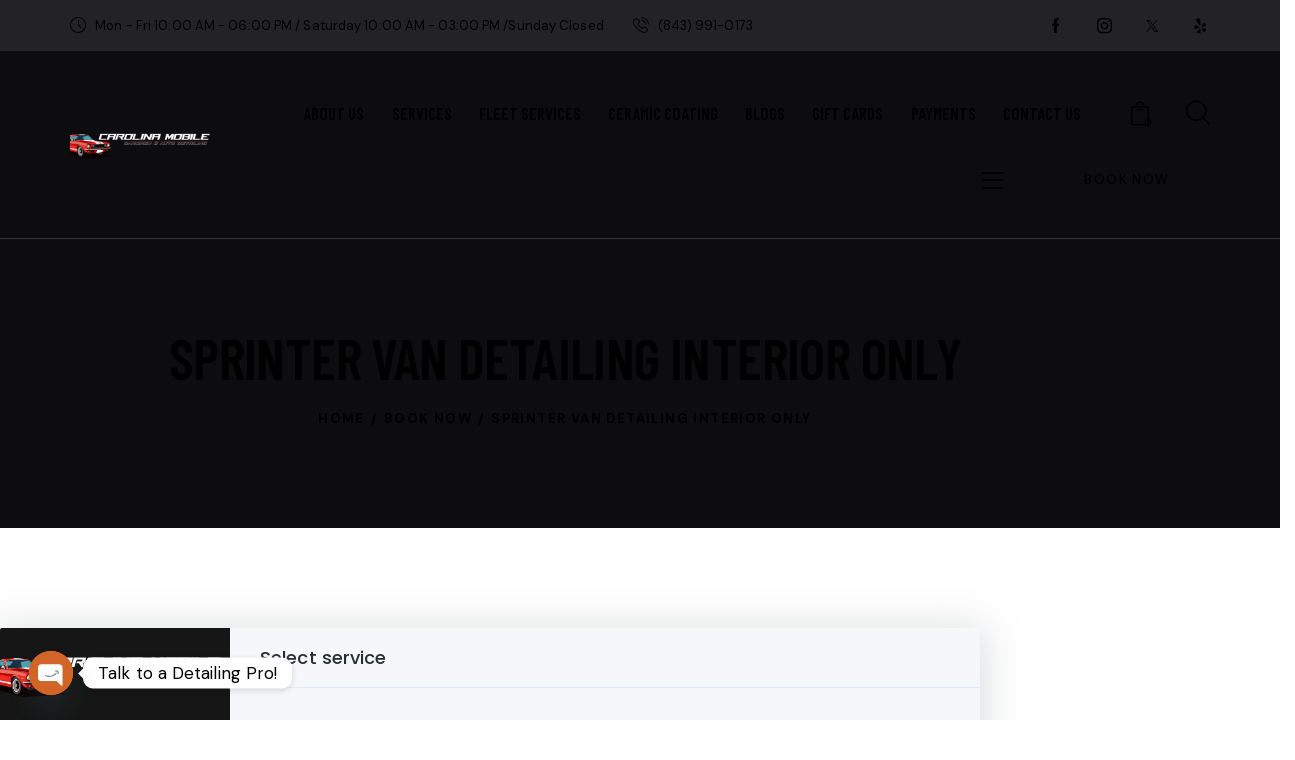

--- FILE ---
content_type: text/html; charset=UTF-8
request_url: https://carolinamobilecarwash.com/book-now/sprinter-van-detailing-interior-only/
body_size: 49251
content:
<!DOCTYPE html>
<html lang="en-US" class="no-js scheme_default">
<head>
				<meta charset="UTF-8">
					<meta name="viewport" content="width=device-width, initial-scale=1">
		<meta name="format-detection" content="telephone=no">
		<link rel="profile" href="//gmpg.org/xfn/11">
		<meta name='robots' content='index, follow, max-image-preview:large, max-snippet:-1, max-video-preview:-1' />
	<!-- This site is optimized with the Yoast SEO Premium plugin v26.2 (Yoast SEO v26.7) - https://yoast.com/wordpress/plugins/seo/ -->
	<title>Sprinter Van Detailing Interior Only - Carolina Mobile Car Wash &amp; Auto Detailing</title>
	<meta name="description" content="We specialize in all types of vehicles. From cars and trucks to boats and planes … and anything else that you can drive. Give us a chance to show you why we are the most trusted mobile detailing company in the area." />
	<link rel="canonical" href="https://carolinamobilecarwash.com/book-now/sprinter-van-detailing-interior-only/" />
	<meta property="og:locale" content="en_US" />
	<meta property="og:type" content="article" />
	<meta property="og:title" content="Sprinter Van Detailing Interior Only" />
	<meta property="og:description" content="We specialize in all types of vehicles. From cars and trucks to boats and planes … and anything else that you can drive. Give us a chance to show you why we are the most trusted mobile detailing company in the area." />
	<meta property="og:url" content="https://carolinamobilecarwash.com/book-now/sprinter-van-detailing-interior-only/" />
	<meta property="og:site_name" content="Carolina Mobile Car Wash &amp; Auto Detailing" />
	<meta property="article:publisher" content="https://www.facebook.com/CarolinaMobileCarwash/" />
	<meta property="article:modified_time" content="2025-06-25T11:11:56+00:00" />
	<meta name="twitter:card" content="summary_large_image" />
	<meta name="twitter:site" content="@CarwashCarolina" />
	<script type="application/ld+json" class="yoast-schema-graph">{"@context":"https://schema.org","@graph":[{"@type":"WebPage","@id":"https://carolinamobilecarwash.com/book-now/sprinter-van-detailing-interior-only/","url":"https://carolinamobilecarwash.com/book-now/sprinter-van-detailing-interior-only/","name":"Sprinter Van Detailing Interior Only - Carolina Mobile Car Wash &amp; Auto Detailing","isPartOf":{"@id":"https://carolinamobilecarwash.com/#website"},"datePublished":"2023-05-08T19:58:20+00:00","dateModified":"2025-06-25T11:11:56+00:00","description":"We specialize in all types of vehicles. From cars and trucks to boats and planes … and anything else that you can drive. Give us a chance to show you why we are the most trusted mobile detailing company in the area.","breadcrumb":{"@id":"https://carolinamobilecarwash.com/book-now/sprinter-van-detailing-interior-only/#breadcrumb"},"inLanguage":"en-US","potentialAction":[{"@type":"ReadAction","target":["https://carolinamobilecarwash.com/book-now/sprinter-van-detailing-interior-only/"]}]},{"@type":"BreadcrumbList","@id":"https://carolinamobilecarwash.com/book-now/sprinter-van-detailing-interior-only/#breadcrumb","itemListElement":[{"@type":"ListItem","position":1,"name":"Home","item":"https://carolinamobilecarwash.com/"},{"@type":"ListItem","position":2,"name":"Book Now","item":"https://carolinamobilecarwash.com/book-now/"},{"@type":"ListItem","position":3,"name":"Sprinter Van Detailing Interior Only"}]},{"@type":"WebSite","@id":"https://carolinamobilecarwash.com/#website","url":"https://carolinamobilecarwash.com/","name":"Carolina Mobile Car Wash &amp; Auto Detailing","description":"Premium Mobile Auto Detailing In South Carolina","publisher":{"@id":"https://carolinamobilecarwash.com/#organization"},"potentialAction":[{"@type":"SearchAction","target":{"@type":"EntryPoint","urlTemplate":"https://carolinamobilecarwash.com/?s={search_term_string}"},"query-input":{"@type":"PropertyValueSpecification","valueRequired":true,"valueName":"search_term_string"}}],"inLanguage":"en-US"},{"@type":"Organization","@id":"https://carolinamobilecarwash.com/#organization","name":"Carolina Mobile Car Wash & Auto Detailing","alternateName":"Carolina Mobile Car Wash & Auto Detailing","url":"https://carolinamobilecarwash.com/","logo":{"@type":"ImageObject","inLanguage":"en-US","@id":"https://carolinamobilecarwash.com/#/schema/logo/image/","url":"https://carolinamobilecarwash.com/wp-content/uploads/2025/07/Logo-White-01-cropped-scaled.png","contentUrl":"https://carolinamobilecarwash.com/wp-content/uploads/2025/07/Logo-White-01-cropped-scaled.png","width":2560,"height":501,"caption":"Carolina Mobile Car Wash & Auto Detailing"},"image":{"@id":"https://carolinamobilecarwash.com/#/schema/logo/image/"},"sameAs":["https://www.facebook.com/CarolinaMobileCarwash/","https://x.com/CarwashCarolina","https://www.instagram.com/carolina_mobile_carwash/","https://www.yelp.com/biz/carolina-mobile-carwash-summerville-3"],"description":"Carolina Mobile Carwash has the best professionals to handle all your car washing needs: from a hand car wash to a car detailing, we’ve got you covered. We are your mobile car detailing experts of Charleston, Summerville & surrounding areas. Carolina Mobile Carwash specializes in car washes, auto detailing, car waxing, clay bar & paste wax, water spot removal, upholstery conditioning, and other car detailing services. We are the best mobile detailing service, and we come directly to you, whenever you want, using our on-demand car wash service."}]}</script>
	<!-- / Yoast SEO Premium plugin. -->
<link rel='dns-prefetch' href='//www.googletagmanager.com' />
<link rel='dns-prefetch' href='//fonts.googleapis.com' />
<link rel="alternate" type="application/rss+xml" title="Carolina Mobile Car Wash &amp; Auto Detailing &raquo; Feed" href="https://carolinamobilecarwash.com/feed/" />
<link rel="alternate" type="application/rss+xml" title="Carolina Mobile Car Wash &amp; Auto Detailing &raquo; Comments Feed" href="https://carolinamobilecarwash.com/comments/feed/" />
<link rel="alternate" title="oEmbed (JSON)" type="application/json+oembed" href="https://carolinamobilecarwash.com/wp-json/oembed/1.0/embed?url=https%3A%2F%2Fcarolinamobilecarwash.com%2Fbook-now%2Fsprinter-van-detailing-interior-only%2F" />
<link rel="alternate" title="oEmbed (XML)" type="text/xml+oembed" href="https://carolinamobilecarwash.com/wp-json/oembed/1.0/embed?url=https%3A%2F%2Fcarolinamobilecarwash.com%2Fbook-now%2Fsprinter-van-detailing-interior-only%2F&#038;format=xml" />
			<meta property="og:type" content="article" />
			<meta property="og:url" content="https://carolinamobilecarwash.com/book-now/sprinter-van-detailing-interior-only/" />
			<meta property="og:title" content="Sprinter Van Detailing Interior Only" />
			<meta property="og:description" content="" />  
			<style id='wp-img-auto-sizes-contain-inline-css' type='text/css'>
img:is([sizes=auto i],[sizes^="auto," i]){contain-intrinsic-size:3000px 1500px}
/*# sourceURL=wp-img-auto-sizes-contain-inline-css */
</style>
<link property="stylesheet" rel='stylesheet' id='bootstrap-booknetic-css' href='https://carolinamobilecarwash.com/wp-content/plugins/booknetic/app/Frontend/assets/css/bootstrap-booknetic.css?v=5.0.8&#038;ver=6.9' type='text/css' media='all' />
<link property="stylesheet" rel='stylesheet' id='booknetic-css' href='https://carolinamobilecarwash.com/wp-content/plugins/booknetic/app/Frontend/assets/css/booknetic.css?v=5.0.8&#038;ver=6.9' type='text/css' media='all' />
<link property="stylesheet" rel='stylesheet' id='select2-css' href='https://carolinamobilecarwash.com/wp-content/plugins/booknetic/app/Backend/Base/assets/css/select2.min.css?v=5.0.8&#038;ver=6.9' type='text/css' media='all' />
<link property="stylesheet" rel='stylesheet' id='intlTelInput-css' href='https://carolinamobilecarwash.com/wp-content/plugins/booknetic/app/Frontend/assets/css/intlTelInput.min.css?v=5.0.8&#038;ver=24.8.2' type='text/css' media='all' />
<link property="stylesheet" rel='stylesheet' id='select2-bootstrap-css' href='https://carolinamobilecarwash.com/wp-content/plugins/booknetic/app/Backend/Base/assets/css/select2-bootstrap.css?v=5.0.8&#038;ver=6.9' type='text/css' media='all' />
<link property="stylesheet" rel='stylesheet' id='booknetic.datapicker-css' href='https://carolinamobilecarwash.com/wp-content/plugins/booknetic/app/Frontend/assets/css/datepicker.min.css?v=5.0.8&#038;ver=6.9' type='text/css' media='all' />
<link property="stylesheet" rel='stylesheet' id='booknetic-popup-css' href='https://carolinamobilecarwash.com/wp-content/plugins/booknetic/app/Frontend/assets/css/booknetic-popup.css?v=5.0.8&#038;ver=6.9' type='text/css' media='all' />
<link property="stylesheet" rel='stylesheet' id='booknetic-coupons-init-css' href='https://carolinamobilecarwash.com/wp-content/plugins/booknetic-coupons/assets/frontend/css/coupon.css?v=1.6.1&#038;ver=6.9' type='text/css' media='all' />
<link property="stylesheet" rel='stylesheet' id='booknetic-customforms-init-css' href='https://carolinamobilecarwash.com/wp-content/plugins/booknetic-customforms/assets/frontend/css/custom_forms.css?v=2.9.1&#038;ver=6.9' type='text/css' media='all' />
<link property="stylesheet" rel='stylesheet' id='booknetic-tax-init-css' href='https://carolinamobilecarwash.com/wp-content/plugins/booknetic-tax/assets/frontend/css/tax.css?v=1.8.0&#038;ver=6.9' type='text/css' media='all' />
<link property="stylesheet" rel='stylesheet' id='sbi_styles-css' href='https://carolinamobilecarwash.com/wp-content/plugins/instagram-feed/css/sbi-styles.min.css?ver=6.10.0' type='text/css' media='all' />
<style id='wp-emoji-styles-inline-css' type='text/css'>
	img.wp-smiley, img.emoji {
		display: inline !important;
		border: none !important;
		box-shadow: none !important;
		height: 1em !important;
		width: 1em !important;
		margin: 0 0.07em !important;
		vertical-align: -0.1em !important;
		background: none !important;
		padding: 0 !important;
	}
/*# sourceURL=wp-emoji-styles-inline-css */
</style>
<link property="stylesheet" rel='stylesheet' id='giftup-checkout-external-css' href='https://carolinamobilecarwash.com/wp-content/plugins/gift-up/blocks/build/checkout-block/checkout.css?ver=3.1.3' type='text/css' media='all' />
<style id='global-styles-inline-css' type='text/css'>
:root{--wp--preset--aspect-ratio--square: 1;--wp--preset--aspect-ratio--4-3: 4/3;--wp--preset--aspect-ratio--3-4: 3/4;--wp--preset--aspect-ratio--3-2: 3/2;--wp--preset--aspect-ratio--2-3: 2/3;--wp--preset--aspect-ratio--16-9: 16/9;--wp--preset--aspect-ratio--9-16: 9/16;--wp--preset--color--black: #000000;--wp--preset--color--cyan-bluish-gray: #abb8c3;--wp--preset--color--white: #ffffff;--wp--preset--color--pale-pink: #f78da7;--wp--preset--color--vivid-red: #cf2e2e;--wp--preset--color--luminous-vivid-orange: #ff6900;--wp--preset--color--luminous-vivid-amber: #fcb900;--wp--preset--color--light-green-cyan: #7bdcb5;--wp--preset--color--vivid-green-cyan: #00d084;--wp--preset--color--pale-cyan-blue: #8ed1fc;--wp--preset--color--vivid-cyan-blue: #0693e3;--wp--preset--color--vivid-purple: #9b51e0;--wp--preset--color--bg-color: #F4F4F4;--wp--preset--color--bd-color: #D9D9D9;--wp--preset--color--text-dark: #18171A;--wp--preset--color--text-light: #949087;--wp--preset--color--text-link: #EA0A0B;--wp--preset--color--text-hover: #FF2020;--wp--preset--color--text-link-2: #FF4311;--wp--preset--color--text-hover-2: #FF5A20;--wp--preset--color--text-link-3: #DFD000;--wp--preset--color--text-hover-3: #F1E103;--wp--preset--gradient--vivid-cyan-blue-to-vivid-purple: linear-gradient(135deg,rgb(6,147,227) 0%,rgb(155,81,224) 100%);--wp--preset--gradient--light-green-cyan-to-vivid-green-cyan: linear-gradient(135deg,rgb(122,220,180) 0%,rgb(0,208,130) 100%);--wp--preset--gradient--luminous-vivid-amber-to-luminous-vivid-orange: linear-gradient(135deg,rgb(252,185,0) 0%,rgb(255,105,0) 100%);--wp--preset--gradient--luminous-vivid-orange-to-vivid-red: linear-gradient(135deg,rgb(255,105,0) 0%,rgb(207,46,46) 100%);--wp--preset--gradient--very-light-gray-to-cyan-bluish-gray: linear-gradient(135deg,rgb(238,238,238) 0%,rgb(169,184,195) 100%);--wp--preset--gradient--cool-to-warm-spectrum: linear-gradient(135deg,rgb(74,234,220) 0%,rgb(151,120,209) 20%,rgb(207,42,186) 40%,rgb(238,44,130) 60%,rgb(251,105,98) 80%,rgb(254,248,76) 100%);--wp--preset--gradient--blush-light-purple: linear-gradient(135deg,rgb(255,206,236) 0%,rgb(152,150,240) 100%);--wp--preset--gradient--blush-bordeaux: linear-gradient(135deg,rgb(254,205,165) 0%,rgb(254,45,45) 50%,rgb(107,0,62) 100%);--wp--preset--gradient--luminous-dusk: linear-gradient(135deg,rgb(255,203,112) 0%,rgb(199,81,192) 50%,rgb(65,88,208) 100%);--wp--preset--gradient--pale-ocean: linear-gradient(135deg,rgb(255,245,203) 0%,rgb(182,227,212) 50%,rgb(51,167,181) 100%);--wp--preset--gradient--electric-grass: linear-gradient(135deg,rgb(202,248,128) 0%,rgb(113,206,126) 100%);--wp--preset--gradient--midnight: linear-gradient(135deg,rgb(2,3,129) 0%,rgb(40,116,252) 100%);--wp--preset--gradient--vertical-link-to-hover: linear-gradient(to bottom,var(--theme-color-text_link) 0%,var(--theme-color-text_hover) 100%);--wp--preset--gradient--diagonal-link-to-hover: linear-gradient(to bottom right,var(--theme-color-text_link) 0%,var(--theme-color-text_hover) 100%);--wp--preset--font-size--small: 13px;--wp--preset--font-size--medium: clamp(14px, 0.875rem + ((1vw - 3.2px) * 0.638), 20px);--wp--preset--font-size--large: clamp(22.041px, 1.378rem + ((1vw - 3.2px) * 1.485), 36px);--wp--preset--font-size--x-large: clamp(25.014px, 1.563rem + ((1vw - 3.2px) * 1.807), 42px);--wp--preset--font-family--p-font: "DM Sans",sans-serif;--wp--preset--font-family--post-font: inherit;--wp--preset--font-family--h-1-font: "Barlow Condensed",sans-serif;--wp--preset--spacing--20: 0.44rem;--wp--preset--spacing--30: 0.67rem;--wp--preset--spacing--40: 1rem;--wp--preset--spacing--50: 1.5rem;--wp--preset--spacing--60: 2.25rem;--wp--preset--spacing--70: 3.38rem;--wp--preset--spacing--80: 5.06rem;--wp--preset--shadow--natural: 6px 6px 9px rgba(0, 0, 0, 0.2);--wp--preset--shadow--deep: 12px 12px 50px rgba(0, 0, 0, 0.4);--wp--preset--shadow--sharp: 6px 6px 0px rgba(0, 0, 0, 0.2);--wp--preset--shadow--outlined: 6px 6px 0px -3px rgb(255, 255, 255), 6px 6px rgb(0, 0, 0);--wp--preset--shadow--crisp: 6px 6px 0px rgb(0, 0, 0);--wp--custom--spacing--tiny: var(--sc-space-tiny,   1rem);--wp--custom--spacing--small: var(--sc-space-small,  2rem);--wp--custom--spacing--medium: var(--sc-space-medium, 3.3333rem);--wp--custom--spacing--large: var(--sc-space-large,  6.6667rem);--wp--custom--spacing--huge: var(--sc-space-huge,   8.6667rem);}:root { --wp--style--global--content-size: 810px;--wp--style--global--wide-size: 1260px; }:where(body) { margin: 0; }.wp-site-blocks > .alignleft { float: left; margin-right: 2em; }.wp-site-blocks > .alignright { float: right; margin-left: 2em; }.wp-site-blocks > .aligncenter { justify-content: center; margin-left: auto; margin-right: auto; }:where(.is-layout-flex){gap: 0.5em;}:where(.is-layout-grid){gap: 0.5em;}.is-layout-flow > .alignleft{float: left;margin-inline-start: 0;margin-inline-end: 2em;}.is-layout-flow > .alignright{float: right;margin-inline-start: 2em;margin-inline-end: 0;}.is-layout-flow > .aligncenter{margin-left: auto !important;margin-right: auto !important;}.is-layout-constrained > .alignleft{float: left;margin-inline-start: 0;margin-inline-end: 2em;}.is-layout-constrained > .alignright{float: right;margin-inline-start: 2em;margin-inline-end: 0;}.is-layout-constrained > .aligncenter{margin-left: auto !important;margin-right: auto !important;}.is-layout-constrained > :where(:not(.alignleft):not(.alignright):not(.alignfull)){max-width: var(--wp--style--global--content-size);margin-left: auto !important;margin-right: auto !important;}.is-layout-constrained > .alignwide{max-width: var(--wp--style--global--wide-size);}body .is-layout-flex{display: flex;}.is-layout-flex{flex-wrap: wrap;align-items: center;}.is-layout-flex > :is(*, div){margin: 0;}body .is-layout-grid{display: grid;}.is-layout-grid > :is(*, div){margin: 0;}body{padding-top: 0px;padding-right: 0px;padding-bottom: 0px;padding-left: 0px;}a:where(:not(.wp-element-button)){text-decoration: underline;}:root :where(.wp-element-button, .wp-block-button__link){background-color: #32373c;border-width: 0;color: #fff;font-family: inherit;font-size: inherit;font-style: inherit;font-weight: inherit;letter-spacing: inherit;line-height: inherit;padding-top: calc(0.667em + 2px);padding-right: calc(1.333em + 2px);padding-bottom: calc(0.667em + 2px);padding-left: calc(1.333em + 2px);text-decoration: none;text-transform: inherit;}.has-black-color{color: var(--wp--preset--color--black) !important;}.has-cyan-bluish-gray-color{color: var(--wp--preset--color--cyan-bluish-gray) !important;}.has-white-color{color: var(--wp--preset--color--white) !important;}.has-pale-pink-color{color: var(--wp--preset--color--pale-pink) !important;}.has-vivid-red-color{color: var(--wp--preset--color--vivid-red) !important;}.has-luminous-vivid-orange-color{color: var(--wp--preset--color--luminous-vivid-orange) !important;}.has-luminous-vivid-amber-color{color: var(--wp--preset--color--luminous-vivid-amber) !important;}.has-light-green-cyan-color{color: var(--wp--preset--color--light-green-cyan) !important;}.has-vivid-green-cyan-color{color: var(--wp--preset--color--vivid-green-cyan) !important;}.has-pale-cyan-blue-color{color: var(--wp--preset--color--pale-cyan-blue) !important;}.has-vivid-cyan-blue-color{color: var(--wp--preset--color--vivid-cyan-blue) !important;}.has-vivid-purple-color{color: var(--wp--preset--color--vivid-purple) !important;}.has-bg-color-color{color: var(--wp--preset--color--bg-color) !important;}.has-bd-color-color{color: var(--wp--preset--color--bd-color) !important;}.has-text-dark-color{color: var(--wp--preset--color--text-dark) !important;}.has-text-light-color{color: var(--wp--preset--color--text-light) !important;}.has-text-link-color{color: var(--wp--preset--color--text-link) !important;}.has-text-hover-color{color: var(--wp--preset--color--text-hover) !important;}.has-text-link-2-color{color: var(--wp--preset--color--text-link-2) !important;}.has-text-hover-2-color{color: var(--wp--preset--color--text-hover-2) !important;}.has-text-link-3-color{color: var(--wp--preset--color--text-link-3) !important;}.has-text-hover-3-color{color: var(--wp--preset--color--text-hover-3) !important;}.has-black-background-color{background-color: var(--wp--preset--color--black) !important;}.has-cyan-bluish-gray-background-color{background-color: var(--wp--preset--color--cyan-bluish-gray) !important;}.has-white-background-color{background-color: var(--wp--preset--color--white) !important;}.has-pale-pink-background-color{background-color: var(--wp--preset--color--pale-pink) !important;}.has-vivid-red-background-color{background-color: var(--wp--preset--color--vivid-red) !important;}.has-luminous-vivid-orange-background-color{background-color: var(--wp--preset--color--luminous-vivid-orange) !important;}.has-luminous-vivid-amber-background-color{background-color: var(--wp--preset--color--luminous-vivid-amber) !important;}.has-light-green-cyan-background-color{background-color: var(--wp--preset--color--light-green-cyan) !important;}.has-vivid-green-cyan-background-color{background-color: var(--wp--preset--color--vivid-green-cyan) !important;}.has-pale-cyan-blue-background-color{background-color: var(--wp--preset--color--pale-cyan-blue) !important;}.has-vivid-cyan-blue-background-color{background-color: var(--wp--preset--color--vivid-cyan-blue) !important;}.has-vivid-purple-background-color{background-color: var(--wp--preset--color--vivid-purple) !important;}.has-bg-color-background-color{background-color: var(--wp--preset--color--bg-color) !important;}.has-bd-color-background-color{background-color: var(--wp--preset--color--bd-color) !important;}.has-text-dark-background-color{background-color: var(--wp--preset--color--text-dark) !important;}.has-text-light-background-color{background-color: var(--wp--preset--color--text-light) !important;}.has-text-link-background-color{background-color: var(--wp--preset--color--text-link) !important;}.has-text-hover-background-color{background-color: var(--wp--preset--color--text-hover) !important;}.has-text-link-2-background-color{background-color: var(--wp--preset--color--text-link-2) !important;}.has-text-hover-2-background-color{background-color: var(--wp--preset--color--text-hover-2) !important;}.has-text-link-3-background-color{background-color: var(--wp--preset--color--text-link-3) !important;}.has-text-hover-3-background-color{background-color: var(--wp--preset--color--text-hover-3) !important;}.has-black-border-color{border-color: var(--wp--preset--color--black) !important;}.has-cyan-bluish-gray-border-color{border-color: var(--wp--preset--color--cyan-bluish-gray) !important;}.has-white-border-color{border-color: var(--wp--preset--color--white) !important;}.has-pale-pink-border-color{border-color: var(--wp--preset--color--pale-pink) !important;}.has-vivid-red-border-color{border-color: var(--wp--preset--color--vivid-red) !important;}.has-luminous-vivid-orange-border-color{border-color: var(--wp--preset--color--luminous-vivid-orange) !important;}.has-luminous-vivid-amber-border-color{border-color: var(--wp--preset--color--luminous-vivid-amber) !important;}.has-light-green-cyan-border-color{border-color: var(--wp--preset--color--light-green-cyan) !important;}.has-vivid-green-cyan-border-color{border-color: var(--wp--preset--color--vivid-green-cyan) !important;}.has-pale-cyan-blue-border-color{border-color: var(--wp--preset--color--pale-cyan-blue) !important;}.has-vivid-cyan-blue-border-color{border-color: var(--wp--preset--color--vivid-cyan-blue) !important;}.has-vivid-purple-border-color{border-color: var(--wp--preset--color--vivid-purple) !important;}.has-bg-color-border-color{border-color: var(--wp--preset--color--bg-color) !important;}.has-bd-color-border-color{border-color: var(--wp--preset--color--bd-color) !important;}.has-text-dark-border-color{border-color: var(--wp--preset--color--text-dark) !important;}.has-text-light-border-color{border-color: var(--wp--preset--color--text-light) !important;}.has-text-link-border-color{border-color: var(--wp--preset--color--text-link) !important;}.has-text-hover-border-color{border-color: var(--wp--preset--color--text-hover) !important;}.has-text-link-2-border-color{border-color: var(--wp--preset--color--text-link-2) !important;}.has-text-hover-2-border-color{border-color: var(--wp--preset--color--text-hover-2) !important;}.has-text-link-3-border-color{border-color: var(--wp--preset--color--text-link-3) !important;}.has-text-hover-3-border-color{border-color: var(--wp--preset--color--text-hover-3) !important;}.has-vivid-cyan-blue-to-vivid-purple-gradient-background{background: var(--wp--preset--gradient--vivid-cyan-blue-to-vivid-purple) !important;}.has-light-green-cyan-to-vivid-green-cyan-gradient-background{background: var(--wp--preset--gradient--light-green-cyan-to-vivid-green-cyan) !important;}.has-luminous-vivid-amber-to-luminous-vivid-orange-gradient-background{background: var(--wp--preset--gradient--luminous-vivid-amber-to-luminous-vivid-orange) !important;}.has-luminous-vivid-orange-to-vivid-red-gradient-background{background: var(--wp--preset--gradient--luminous-vivid-orange-to-vivid-red) !important;}.has-very-light-gray-to-cyan-bluish-gray-gradient-background{background: var(--wp--preset--gradient--very-light-gray-to-cyan-bluish-gray) !important;}.has-cool-to-warm-spectrum-gradient-background{background: var(--wp--preset--gradient--cool-to-warm-spectrum) !important;}.has-blush-light-purple-gradient-background{background: var(--wp--preset--gradient--blush-light-purple) !important;}.has-blush-bordeaux-gradient-background{background: var(--wp--preset--gradient--blush-bordeaux) !important;}.has-luminous-dusk-gradient-background{background: var(--wp--preset--gradient--luminous-dusk) !important;}.has-pale-ocean-gradient-background{background: var(--wp--preset--gradient--pale-ocean) !important;}.has-electric-grass-gradient-background{background: var(--wp--preset--gradient--electric-grass) !important;}.has-midnight-gradient-background{background: var(--wp--preset--gradient--midnight) !important;}.has-vertical-link-to-hover-gradient-background{background: var(--wp--preset--gradient--vertical-link-to-hover) !important;}.has-diagonal-link-to-hover-gradient-background{background: var(--wp--preset--gradient--diagonal-link-to-hover) !important;}.has-small-font-size{font-size: var(--wp--preset--font-size--small) !important;}.has-medium-font-size{font-size: var(--wp--preset--font-size--medium) !important;}.has-large-font-size{font-size: var(--wp--preset--font-size--large) !important;}.has-x-large-font-size{font-size: var(--wp--preset--font-size--x-large) !important;}.has-p-font-font-family{font-family: var(--wp--preset--font-family--p-font) !important;}.has-post-font-font-family{font-family: var(--wp--preset--font-family--post-font) !important;}.has-h-1-font-font-family{font-family: var(--wp--preset--font-family--h-1-font) !important;}
:root :where(.wp-block-button .wp-block-button__link){background-color: var(--theme-color-text_link);border-radius: 0;color: var(--theme-color-inverse_link);font-family: var(--theme-font-button_font-family);font-size: var(--theme-font-button_font-size);font-weight: var(--theme-font-button_font-weight);line-height: var(--theme-font-button_line-height);}
:where(.wp-block-post-template.is-layout-flex){gap: 1.25em;}:where(.wp-block-post-template.is-layout-grid){gap: 1.25em;}
:where(.wp-block-term-template.is-layout-flex){gap: 1.25em;}:where(.wp-block-term-template.is-layout-grid){gap: 1.25em;}
:where(.wp-block-columns.is-layout-flex){gap: 2em;}:where(.wp-block-columns.is-layout-grid){gap: 2em;}
:root :where(.wp-block-pullquote){border-width: 1px 0;font-size: clamp(0.984em, 0.984rem + ((1vw - 0.2em) * 0.878), 1.5em);line-height: 1.6;}
:root :where(.wp-block-post-comments){padding-top: var(--wp--custom--spacing--small);}
:root :where(.wp-block-quote){border-width: 1px;}
/*# sourceURL=global-styles-inline-css */
</style>
<link property="stylesheet" rel='stylesheet' id='wpa-css-css' href='https://carolinamobilecarwash.com/wp-content/plugins/honeypot/includes/css/wpa.css?ver=2.3.04' type='text/css' media='all' />
<link property="stylesheet" rel='stylesheet' id='woocommerce-layout-css' href='https://carolinamobilecarwash.com/wp-content/plugins/woocommerce/assets/css/woocommerce-layout.css?ver=10.4.3' type='text/css' media='all' />
<link property="stylesheet" rel='stylesheet' id='woocommerce-smallscreen-css' href='https://carolinamobilecarwash.com/wp-content/plugins/woocommerce/assets/css/woocommerce-smallscreen.css?ver=10.4.3' type='text/css' media='only screen and (max-width: 768px)' />
<link property="stylesheet" rel='stylesheet' id='woocommerce-general-css' href='https://carolinamobilecarwash.com/wp-content/plugins/woocommerce/assets/css/woocommerce.css?ver=10.4.3' type='text/css' media='all' />
<style id='woocommerce-inline-inline-css' type='text/css'>
.woocommerce form .form-row .required { visibility: visible; }
/*# sourceURL=woocommerce-inline-inline-css */
</style>



<link property="stylesheet" rel='stylesheet' id='chaty-css-css' href='https://carolinamobilecarwash.com/wp-content/plugins/chaty-pro/css/chaty-front.min.css?ver=3.4.71750945036' type='text/css' media='all' />




<link property="stylesheet" rel='stylesheet' id='sbistyles-css' href='https://carolinamobilecarwash.com/wp-content/plugins/instagram-feed/css/sbi-styles.min.css?ver=6.10.0' type='text/css' media='all' />

<link property="stylesheet" rel='stylesheet' id='eael-general-css' href='https://carolinamobilecarwash.com/wp-content/plugins/essential-addons-for-elementor-lite/assets/front-end/css/view/general.min.css?ver=6.5.7' type='text/css' media='all' />
<link property="stylesheet" rel='stylesheet' id='mediaelement-css' href='https://carolinamobilecarwash.com/wp-includes/js/mediaelement/mediaelementplayer-legacy.min.css?ver=4.2.17' type='text/css' media='all' />
<link property="stylesheet" rel='stylesheet' id='wp-mediaelement-css' href='https://carolinamobilecarwash.com/wp-includes/js/mediaelement/wp-mediaelement.min.css?ver=6.9' type='text/css' media='all' />
<link property="stylesheet" rel='stylesheet' id='elementor-gf-local-roboto-css' href='https://carolinamobilecarwash.com/wp-content/uploads/elementor/google-fonts/css/roboto.css?ver=1750523075' type='text/css' media='all' />
<link property="stylesheet" rel='stylesheet' id='elementor-gf-local-robotoslab-css' href='https://carolinamobilecarwash.com/wp-content/uploads/elementor/google-fonts/css/robotoslab.css?ver=1750523090' type='text/css' media='all' />
<script type="text/javascript" src="https://carolinamobilecarwash.com/wp-includes/js/jquery/jquery.min.js?ver=3.7.1" id="jquery-core-js"></script>
<script type="text/javascript" src="https://carolinamobilecarwash.com/wp-includes/js/jquery/jquery-migrate.min.js?ver=3.4.1" id="jquery-migrate-js"></script>
<script type="text/javascript" id="booknetic-js-before">
/* <![CDATA[ */
window.BookneticData = {"ajax_url":"https:\/\/carolinamobilecarwash.com\/wp-admin\/admin-ajax.php","assets_url":"https:\/\/carolinamobilecarwash.com\/wp-content\/plugins\/booknetic\/app\/Frontend\/assets\/","date_format":"m\/d\/Y","week_starts_on":"monday","client_time_zone":"off","skip_extras_step_if_need":"on","localization":{"Services":"Services","Service":"Service","Fill information":"Fill information","Information":"Information","Confirmation":"Confirmation","January":"January","February":"February","March":"March","April":"April","May":"May","June":"June","July":"July","August":"August","September":"September","October":"October","November":"November","December":"December","Mon":"Mon","Tue":"Tue","Wed":"Wed","Thu":"Thu","Fri":"Fri","Sat":"Sat","Sun":"Sun","select":"Select...","searching":"Searching...","select_location":"Please select location.","select_staff":"Please select staff.","select_service":"Please select service","select_week_days":"Please select week day(s)","date_time_is_wrong":"Please select week day(s) and time(s) correctly","select_start_date":"Please select start date","select_end_date":"Please select end date","select_date":"Please select date.","select_time":"Please select time.","select_available_time":"Please select an available time","select_available_date":"Please select an available date","fill_all_required":"Please fill in all required fields correctly!","email_is_not_valid":"Please enter a valid email address!","phone_is_not_valid":"Please enter a valid phone number!","Select date":"Select date","NEXT STEP":"NEXT STEP","CONFIRM BOOKING":"CONFIRM BOOKING","Activation link has been sent!":"Activation link has been sent!","giftcard":"Giftcard","giftcard_add_btn":"ADD","coupon":"Coupon","coupon_ok_btn":"OK","coupon_cancel_btn":"Cancel","min_length":"Minimum length of &quot;%s&quot; field is %d!","max_length":"Maximum length of &quot;%s&quot; field is %d!","automatically_redirecting_to_order_page":"Please wait, You are automatically redirecting to order page...","waiting_list_description":"You are booking for a busy timeslot and you will be joined to waiting list"},"tenant_id":null,"settings":{"redirect_users_on_confirm":false,"redirect_users_on_confirm_url":""}};
//# sourceURL=booknetic-js-before
/* ]]> */
</script>
<script type="text/javascript" src="https://carolinamobilecarwash.com/wp-content/plugins/booknetic/app/Frontend/assets/js/booknetic.js?v=5.0.8&amp;ver=6.9" id="booknetic-js"></script>
<script type="text/javascript" src="https://carolinamobilecarwash.com/wp-content/plugins/booknetic/app/Backend/Base/assets/js/select2.min.js?v=5.0.8&amp;ver=6.9" id="select2-bkntc-js"></script>
<script type="text/javascript" src="https://carolinamobilecarwash.com/wp-content/plugins/booknetic/app/Frontend/assets/js/datepicker.min.js?v=5.0.8&amp;ver=6.9" id="booknetic.datapicker-js"></script>
<script type="text/javascript" src="https://carolinamobilecarwash.com/wp-content/plugins/booknetic/app/Frontend/assets/js/intlTelInput.min.js?v=5.0.8&amp;ver=24.8.2" id="intlTelInput-js"></script>
<script type="text/javascript" src="https://carolinamobilecarwash.com/wp-content/plugins/booknetic/app/Frontend/assets/js/jquery.nicescroll.min.js?v=5.0.8&amp;ver=6.9" id="jquery.nicescroll-js"></script>
<script type="text/javascript" src="https://carolinamobilecarwash.com/wp-content/plugins/booknetic/app/Frontend/assets/js/recurring_appointments.init.js?v=5.0.8&amp;ver=6.9" id="booknetic-recurring-appointments-js"></script>
<script type="text/javascript" src="https://carolinamobilecarwash.com/wp-content/plugins/booknetic/app/Frontend/assets/js/steps/step_confirm_details.js?v=5.0.8&amp;ver=6.9" id="booknetic-step-step_confirm_details-js"></script>
<script type="text/javascript" src="https://carolinamobilecarwash.com/wp-content/plugins/booknetic/app/Frontend/assets/js/steps/step_date_time.js?v=5.0.8&amp;ver=6.9" id="booknetic-step-step_date_time-js"></script>
<script type="text/javascript" src="https://carolinamobilecarwash.com/wp-content/plugins/booknetic/app/Frontend/assets/js/steps/step_information.js?v=5.0.8&amp;ver=6.9" id="booknetic-step-step_information-js"></script>
<script type="text/javascript" src="https://carolinamobilecarwash.com/wp-content/plugins/booknetic/app/Frontend/assets/js/steps/step_locations.js?v=5.0.8&amp;ver=6.9" id="booknetic-step-step_locations-js"></script>
<script type="text/javascript" src="https://carolinamobilecarwash.com/wp-content/plugins/booknetic/app/Frontend/assets/js/steps/step_recurring_info.js?v=5.0.8&amp;ver=6.9" id="booknetic-step-step_recurring_info-js"></script>
<script type="text/javascript" src="https://carolinamobilecarwash.com/wp-content/plugins/booknetic/app/Frontend/assets/js/steps/step_service_extras.js?v=5.0.8&amp;ver=6.9" id="booknetic-step-step_service_extras-js"></script>
<script type="text/javascript" src="https://carolinamobilecarwash.com/wp-content/plugins/booknetic/app/Frontend/assets/js/steps/step_services.js?v=5.0.8&amp;ver=6.9" id="booknetic-step-step_services-js"></script>
<script type="text/javascript" src="https://carolinamobilecarwash.com/wp-content/plugins/booknetic/app/Frontend/assets/js/steps/step_staff.js?v=5.0.8&amp;ver=6.9" id="booknetic-step-step_staff-js"></script>
<script type="text/javascript" src="https://carolinamobilecarwash.com/wp-content/plugins/booknetic/app/Frontend/assets/js/steps/step_cart.js?v=5.0.8&amp;ver=6.9" id="booknetic-step-step_cart-js"></script>
<script type="text/javascript" src="https://carolinamobilecarwash.com/wp-content/plugins/booknetic/app/Frontend/assets/js/booknetic-popup.js?v=5.0.8&amp;ver=6.9" id="booknetic-popup-js"></script>
<script type="text/javascript" src="https://carolinamobilecarwash.com/wp-content/plugins/booknetic-coupons/assets/frontend/js/init.js?v=1.6.1&amp;ver=6.9" id="booknetic-coupons-init-js"></script>
<script type="text/javascript" src="https://carolinamobilecarwash.com/wp-content/plugins/booknetic-customforms/assets/general/js/init_conditions.js?v=2.9.1&amp;ver=6.9" id="booknetic-customforms-init-conditions-js"></script>
<script type="text/javascript" src="https://carolinamobilecarwash.com/wp-content/plugins/booknetic-customforms/assets/general/js/validate_input.js?v=2.9.1&amp;ver=6.9" id="booknetic-customforms-validation-js"></script>
<script type="text/javascript" src="https://carolinamobilecarwash.com/wp-content/plugins/booknetic-customforms/assets/frontend/js/init.js?v=2.9.1&amp;ver=6.9" id="booknetic-customforms-init-js"></script>
<script type="text/javascript" src="https://carolinamobilecarwash.com/wp-content/plugins/booknetic-giftcards/assets/frontend/js/init.js?v=1.6.0&amp;ver=6.9" id="booknetic-giftcards-init-js"></script>
<script type="text/javascript" src="https://carolinamobilecarwash.com/wp-content/plugins/booknetic-payment-square/assets/frontend/js/init.js?v=1.5.0&amp;ver=6.9" id="booknetic-square-init-js"></script>
<script type="text/javascript" src="https://carolinamobilecarwash.com/wp-content/plugins/booknetic-payment-stripe/assets/frontend/js/init.js?v=1.7.1&amp;ver=6.9" id="booknetic-stripe-init-js"></script>
<script type="text/javascript" id="booknetic-woocommerce-init-js-before">
/* <![CDATA[ */
window.isWoocommerceEnabled = 1;
window.isLocalPaymentEnabled = false;
window.skipConfirmationStep = 0;
//# sourceURL=booknetic-woocommerce-init-js-before
/* ]]> */
</script>
<script type="text/javascript" src="https://carolinamobilecarwash.com/wp-content/plugins/booknetic-payment-wc/assets/frontend/js/woocommerce.js?v=3.5.2&amp;ver=6.9" id="booknetic-woocommerce-init-js"></script>
<script type="text/javascript" src="https://carolinamobilecarwash.com/wp-content/plugins/booknetic-tax/assets/frontend/js/init.js?v=1.8.0&amp;ver=6.9" id="booknetic-tax-init-js"></script>
<script type="text/javascript" src="https://carolinamobilecarwash.com/wp-content/plugins/gift-up/blocks/build/checkout-block/checkout.js?ver=3.1.3" id="giftup-checkout-external-js" defer="defer" data-wp-strategy="defer"></script>
<script type="text/javascript" src="//carolinamobilecarwash.com/wp-content/plugins/revslider/sr6/assets/js/rbtools.min.js?ver=6.7.40" async id="tp-tools-js"></script>
<script type="text/javascript" src="//carolinamobilecarwash.com/wp-content/plugins/revslider/sr6/assets/js/rs6.min.js?ver=6.7.40" async id="revmin-js"></script>
<script type="text/javascript" src="https://carolinamobilecarwash.com/wp-content/plugins/woocommerce/assets/js/jquery-blockui/jquery.blockUI.min.js?ver=2.7.0-wc.10.4.3" id="wc-jquery-blockui-js" defer="defer" data-wp-strategy="defer"></script>
<script type="text/javascript" id="wc-add-to-cart-js-extra">
/* <![CDATA[ */
var wc_add_to_cart_params = {"ajax_url":"/wp-admin/admin-ajax.php","wc_ajax_url":"/?wc-ajax=%%endpoint%%","i18n_view_cart":"View cart","cart_url":"https://carolinamobilecarwash.com/cart/","is_cart":"","cart_redirect_after_add":"no"};
//# sourceURL=wc-add-to-cart-js-extra
/* ]]> */
</script>
<script type="text/javascript" src="https://carolinamobilecarwash.com/wp-content/plugins/woocommerce/assets/js/frontend/add-to-cart.min.js?ver=10.4.3" id="wc-add-to-cart-js" defer="defer" data-wp-strategy="defer"></script>
<script type="text/javascript" src="https://carolinamobilecarwash.com/wp-content/plugins/woocommerce/assets/js/js-cookie/js.cookie.min.js?ver=2.1.4-wc.10.4.3" id="wc-js-cookie-js" defer="defer" data-wp-strategy="defer"></script>
<script type="text/javascript" id="woocommerce-js-extra">
/* <![CDATA[ */
var woocommerce_params = {"ajax_url":"/wp-admin/admin-ajax.php","wc_ajax_url":"/?wc-ajax=%%endpoint%%","i18n_password_show":"Show password","i18n_password_hide":"Hide password"};
//# sourceURL=woocommerce-js-extra
/* ]]> */
</script>
<script type="text/javascript" src="https://carolinamobilecarwash.com/wp-content/plugins/woocommerce/assets/js/frontend/woocommerce.min.js?ver=10.4.3" id="woocommerce-js" defer="defer" data-wp-strategy="defer"></script>
<script type="text/javascript" src="https://carolinamobilecarwash.com/wp-content/plugins/gift-up/view/giftup-cart.js?ver=3.1.3" id="giftup-cart-script-js"></script>
<!-- Google tag (gtag.js) snippet added by Site Kit -->
<!-- Google Analytics snippet added by Site Kit -->
<script type="text/javascript" src="https://www.googletagmanager.com/gtag/js?id=GT-PZV7ZZ6" id="google_gtagjs-js" async></script>
<script type="text/javascript" id="google_gtagjs-js-after">
/* <![CDATA[ */
window.dataLayer = window.dataLayer || [];function gtag(){dataLayer.push(arguments);}
gtag("set","linker",{"domains":["carolinamobilecarwash.com"]});
gtag("js", new Date());
gtag("set", "developer_id.dZTNiMT", true);
gtag("config", "GT-PZV7ZZ6", {"googlesitekit_post_type":"page"});
//# sourceURL=google_gtagjs-js-after
/* ]]> */
</script>
<link rel="https://api.w.org/" href="https://carolinamobilecarwash.com/wp-json/" /><link rel="alternate" title="JSON" type="application/json" href="https://carolinamobilecarwash.com/wp-json/wp/v2/pages/2777" /><link rel="EditURI" type="application/rsd+xml" title="RSD" href="https://carolinamobilecarwash.com/xmlrpc.php?rsd" />
<meta name="generator" content="WordPress 6.9" />
<meta name="generator" content="WooCommerce 10.4.3" />
<link rel='shortlink' href='https://carolinamobilecarwash.com/?p=2777' />
<meta name="generator" content="Site Kit by Google 1.170.0" /><script>  var el_i13_login_captcha=null; var el_i13_register_captcha=null; </script>	<noscript><style>.woocommerce-product-gallery{ opacity: 1 !important; }</style></noscript>
	<meta name="generator" content="Elementor 3.34.1; settings: css_print_method-internal, google_font-enabled, font_display-auto">
			<style>
				.e-con.e-parent:nth-of-type(n+4):not(.e-lazyloaded):not(.e-no-lazyload),
				.e-con.e-parent:nth-of-type(n+4):not(.e-lazyloaded):not(.e-no-lazyload) * {
					background-image: none !important;
				}
				@media screen and (max-height: 1024px) {
					.e-con.e-parent:nth-of-type(n+3):not(.e-lazyloaded):not(.e-no-lazyload),
					.e-con.e-parent:nth-of-type(n+3):not(.e-lazyloaded):not(.e-no-lazyload) * {
						background-image: none !important;
					}
				}
				@media screen and (max-height: 640px) {
					.e-con.e-parent:nth-of-type(n+2):not(.e-lazyloaded):not(.e-no-lazyload),
					.e-con.e-parent:nth-of-type(n+2):not(.e-lazyloaded):not(.e-no-lazyload) * {
						background-image: none !important;
					}
				}
			</style>
			<meta name="generator" content="Powered by Slider Revolution 6.7.40 - responsive, Mobile-Friendly Slider Plugin for WordPress with comfortable drag and drop interface." />
<link rel="icon" href="https://carolinamobilecarwash.com/wp-content/uploads/2025/08/cropped-Logo-White-01-cropped-scaled-1-32x32.png" sizes="32x32" />
<link rel="icon" href="https://carolinamobilecarwash.com/wp-content/uploads/2025/08/cropped-Logo-White-01-cropped-scaled-1-192x192.png" sizes="192x192" />
<link rel="apple-touch-icon" href="https://carolinamobilecarwash.com/wp-content/uploads/2025/08/cropped-Logo-White-01-cropped-scaled-1-180x180.png" />
<meta name="msapplication-TileImage" content="https://carolinamobilecarwash.com/wp-content/uploads/2025/08/cropped-Logo-White-01-cropped-scaled-1-270x270.png" />
<script>function setREVStartSize(e){
			//window.requestAnimationFrame(function() {
				window.RSIW = window.RSIW===undefined ? window.innerWidth : window.RSIW;
				window.RSIH = window.RSIH===undefined ? window.innerHeight : window.RSIH;
				try {
					var pw = document.getElementById(e.c).parentNode.offsetWidth,
						newh;
					pw = pw===0 || isNaN(pw) || (e.l=="fullwidth" || e.layout=="fullwidth") ? window.RSIW : pw;
					e.tabw = e.tabw===undefined ? 0 : parseInt(e.tabw);
					e.thumbw = e.thumbw===undefined ? 0 : parseInt(e.thumbw);
					e.tabh = e.tabh===undefined ? 0 : parseInt(e.tabh);
					e.thumbh = e.thumbh===undefined ? 0 : parseInt(e.thumbh);
					e.tabhide = e.tabhide===undefined ? 0 : parseInt(e.tabhide);
					e.thumbhide = e.thumbhide===undefined ? 0 : parseInt(e.thumbhide);
					e.mh = e.mh===undefined || e.mh=="" || e.mh==="auto" ? 0 : parseInt(e.mh,0);
					if(e.layout==="fullscreen" || e.l==="fullscreen")
						newh = Math.max(e.mh,window.RSIH);
					else{
						e.gw = Array.isArray(e.gw) ? e.gw : [e.gw];
						for (var i in e.rl) if (e.gw[i]===undefined || e.gw[i]===0) e.gw[i] = e.gw[i-1];
						e.gh = e.el===undefined || e.el==="" || (Array.isArray(e.el) && e.el.length==0)? e.gh : e.el;
						e.gh = Array.isArray(e.gh) ? e.gh : [e.gh];
						for (var i in e.rl) if (e.gh[i]===undefined || e.gh[i]===0) e.gh[i] = e.gh[i-1];
											
						var nl = new Array(e.rl.length),
							ix = 0,
							sl;
						e.tabw = e.tabhide>=pw ? 0 : e.tabw;
						e.thumbw = e.thumbhide>=pw ? 0 : e.thumbw;
						e.tabh = e.tabhide>=pw ? 0 : e.tabh;
						e.thumbh = e.thumbhide>=pw ? 0 : e.thumbh;
						for (var i in e.rl) nl[i] = e.rl[i]<window.RSIW ? 0 : e.rl[i];
						sl = nl[0];
						for (var i in nl) if (sl>nl[i] && nl[i]>0) { sl = nl[i]; ix=i;}
						var m = pw>(e.gw[ix]+e.tabw+e.thumbw) ? 1 : (pw-(e.tabw+e.thumbw)) / (e.gw[ix]);
						newh =  (e.gh[ix] * m) + (e.tabh + e.thumbh);
					}
					var el = document.getElementById(e.c);
					if (el!==null && el) el.style.height = newh+"px";
					el = document.getElementById(e.c+"_wrapper");
					if (el!==null && el) {
						el.style.height = newh+"px";
						el.style.display = "block";
					}
				} catch(e){
					console.log("Failure at Presize of Slider:" + e)
				}
			//});
		  };</script>
		<style type="text/css" id="wp-custom-css">
			.booknetic_appointment input[type="radio"] ~ label, .booknetic_appointment input[type="checkbox"] ~ label {
    padding-left: 28px !important;
    vertical-align: middle;
    font-size: 14px;
    height: auto;
    color: #828F9A;
    cursor: pointer;
}
.booknetic_service_duration_wrapper > span {
	display:none !important;}
div.wpforms-container-full .wpforms-form input[type=date], div.wpforms-container-full .wpforms-form input[type=datetime], div.wpforms-container-full .wpforms-form input[type=datetime-local], div.wpforms-container-full .wpforms-form input[type=email], div.wpforms-container-full .wpforms-form input[type=month], div.wpforms-container-full .wpforms-form input[type=number], div.wpforms-container-full .wpforms-form input[type=password], div.wpforms-container-full .wpforms-form input[type=range], div.wpforms-container-full .wpforms-form input[type=search], div.wpforms-container-full .wpforms-form input[type=tel], div.wpforms-container-full .wpforms-form input[type=text], div.wpforms-container-full .wpforms-form input[type=time], div.wpforms-container-full .wpforms-form input[type=url], div.wpforms-container-full .wpforms-form input[type=week], div.wpforms-container-full .wpforms-form select, div.wpforms-container-full .wpforms-form textarea {
    background-color: #fff;
    box-sizing: border-box;
    border-radius: 0px!important;
    color: #333;
    -webkit-box-sizing: border-box;
    -moz-box-sizing: border-box;
    display: block;
    float: none;
    font-size: 16px;
    font-family: inherit;
    border: 2px solid #000;
	border-left: 0px!important;
	border-right: 0px!important;
	border-top: 0px!important;
    padding: 6px 0px;
    height: 38px;
    width: 100%;
    line-height: 1.3;
}
div.wpforms-container-full .wpforms-form .wpforms-field-label {
	display:none!important;
}
div.wpforms-container-full .wpforms-form input[type=submit], div.wpforms-container-full .wpforms-form button[type=submit], div.wpforms-container-full .wpforms-form .wpforms-page-button {
    background-color: #FF2020;
    border: 1px solid #FF2020;
    color: #fff;
    font-size: 1em;
    font-family: inherit;
    padding: 10px 15px;
}
.menu-bttn a {
	border: 2px solid #FF2020 !Important;
	background-color:#FF2020;
	color: white;
	transition:all .5s;
	border-radius: 2px;
}
.trx_addons_scroll_to_top.show {
    opacity: 1;
    bottom: 2em;
    display: none !important;
}
 .menu-bttn a:hover {
	border: 2px solid #FF4311;
	background-color:#FF4311;
	color: white;
	border-radius: 2px;
}
.woocommerce .woocommerce-cart-form table.shop_table .product-name img {
    width: 80px;
    height: 80px;
    object-fit: cover;
    aspect-ratio: 1;
    margin-right: 25px;
    -webkit-border-radius: 0;
    -ms-border-radius: 0;
    border-radius: 0;
    display: none!important;
}
.booknetic_calendar_head > .booknetic_month_name
 {
    color: #000000;
	 font-weight: bold!important;
    font-size: 20px!important;
}		</style>
		
<link property="stylesheet" rel='stylesheet' id='trx_addons-icons-css' href='https://carolinamobilecarwash.com/wp-content/plugins/trx_addons/css/font-icons/css/trx_addons_icons.css' type='text/css' media='all' />
<link property="stylesheet" rel='stylesheet' id='qw_extensions-icons-css' href='https://carolinamobilecarwash.com/wp-content/plugins/trx_addons/addons/qw-extension/css/font-icons/css/qw_extension_icons.css' type='text/css' media='all' />
<link property="stylesheet" rel='stylesheet' id='magnific-popup-css' href='https://carolinamobilecarwash.com/wp-content/plugins/trx_addons/js/magnific/magnific-popup.min.css' type='text/css' media='all' />

<link property="stylesheet" rel='stylesheet' id='qi-addons-for-elementor-grid-style-css' href='https://carolinamobilecarwash.com/wp-content/plugins/qi-addons-for-elementor/assets/css/grid.min.css?ver=1.9.5' type='text/css' media='all' />
<link property="stylesheet" rel='stylesheet' id='qi-addons-for-elementor-helper-parts-style-css' href='https://carolinamobilecarwash.com/wp-content/plugins/qi-addons-for-elementor/assets/css/helper-parts.min.css?ver=1.9.5' type='text/css' media='all' />
<link property="stylesheet" rel='stylesheet' id='qi-addons-for-elementor-style-css' href='https://carolinamobilecarwash.com/wp-content/plugins/qi-addons-for-elementor/assets/css/main.min.css?ver=1.9.5' type='text/css' media='all' />
<link property="stylesheet" rel='stylesheet' id='swiper-css' href='https://carolinamobilecarwash.com/wp-content/plugins/qi-addons-for-elementor/assets/plugins/swiper/8.4.5/swiper.min.css?ver=8.4.5' type='text/css' media='all' />
<link property="stylesheet" rel='stylesheet' id='elementor-icons-css' href='https://carolinamobilecarwash.com/wp-content/plugins/elementor/assets/lib/eicons/css/elementor-icons.min.css?ver=5.45.0' type='text/css' media='all' />
<link property="stylesheet" rel='stylesheet' id='elementor-frontend-css' href='https://carolinamobilecarwash.com/wp-content/plugins/elementor/assets/css/frontend.min.css?ver=3.34.1' type='text/css' media='all' />
<style id='elementor-frontend-inline-css' type='text/css'>
.elementor-kit-4193{--e-global-color-primary:#6EC1E4;--e-global-color-secondary:#54595F;--e-global-color-text:#7A7A7A;--e-global-color-accent:#61CE70;--e-global-typography-primary-font-family:"Roboto";--e-global-typography-primary-font-weight:600;--e-global-typography-secondary-font-family:"Roboto Slab";--e-global-typography-secondary-font-weight:400;--e-global-typography-text-font-family:"Roboto";--e-global-typography-text-font-weight:400;--e-global-typography-accent-font-family:"Roboto";--e-global-typography-accent-font-weight:500;}.elementor-kit-4193 e-page-transition{background-color:#FFBC7D;}.elementor-section.elementor-section-boxed > .elementor-container{max-width:1260px;}.e-con{--container-max-width:1260px;}.elementor-widget:not(:last-child){margin-block-end:20px;}.elementor-element{--widgets-spacing:20px 20px;--widgets-spacing-row:20px;--widgets-spacing-column:20px;}{}h1.entry-title{display:var(--page-title-display);}@media(max-width:1024px){.elementor-section.elementor-section-boxed > .elementor-container{max-width:1024px;}.e-con{--container-max-width:1024px;}}@media(max-width:767px){.elementor-section.elementor-section-boxed > .elementor-container{max-width:767px;}.e-con{--container-max-width:767px;}}
.elementor-2777 .elementor-element.elementor-element-3f89a7dd .trx_addons_bg_text{z-index:0;}.elementor-2777 .elementor-element.elementor-element-3f89a7dd .trx_addons_bg_text.trx_addons_marquee_wrap:not(.trx_addons_marquee_reverse) .trx_addons_marquee_element{padding-right:50px;}.elementor-2777 .elementor-element.elementor-element-3f89a7dd .trx_addons_bg_text.trx_addons_marquee_wrap.trx_addons_marquee_reverse .trx_addons_marquee_element{padding-left:50px;}.elementor-2777 .elementor-element.elementor-element-3f89a7dd{z-index:1;}.elementor-2777 .elementor-element.elementor-element-6d230a28{--spacer-size:50px;}.elementor-2777 .elementor-element.elementor-element-d44fa1e > .elementor-container{max-width:939px;}.elementor-2777 .elementor-element.elementor-element-d44fa1e .trx_addons_bg_text{z-index:0;}.elementor-2777 .elementor-element.elementor-element-d44fa1e .trx_addons_bg_text.trx_addons_marquee_wrap:not(.trx_addons_marquee_reverse) .trx_addons_marquee_element{padding-right:50px;}.elementor-2777 .elementor-element.elementor-element-d44fa1e .trx_addons_bg_text.trx_addons_marquee_wrap.trx_addons_marquee_reverse .trx_addons_marquee_element{padding-left:50px;}.elementor-2777 .elementor-element.elementor-element-d44fa1e{margin-top:0em;margin-bottom:5em;}:root{--page-title-display:none;}
/*# sourceURL=elementor-frontend-inline-css */
</style>
<link property="stylesheet" rel='stylesheet' id='widget-spacer-css' href='https://carolinamobilecarwash.com/wp-content/plugins/elementor/assets/css/widget-spacer.min.css?ver=3.34.1' type='text/css' media='all' />
<style id="elementor-post-4027">.elementor-4027 .elementor-element.elementor-element-f5a31f9 > .elementor-container > .elementor-column > .elementor-widget-wrap{align-content:center;align-items:center;}.elementor-4027 .elementor-element.elementor-element-f5a31f9:not(.elementor-motion-effects-element-type-background), .elementor-4027 .elementor-element.elementor-element-f5a31f9 > .elementor-motion-effects-container > .elementor-motion-effects-layer{background-color:#232225;}.elementor-4027 .elementor-element.elementor-element-f5a31f9 .trx_addons_bg_text{z-index:0;}.elementor-4027 .elementor-element.elementor-element-f5a31f9 .trx_addons_bg_text.trx_addons_marquee_wrap:not(.trx_addons_marquee_reverse) .trx_addons_marquee_element{padding-right:50px;}.elementor-4027 .elementor-element.elementor-element-f5a31f9 .trx_addons_bg_text.trx_addons_marquee_wrap.trx_addons_marquee_reverse .trx_addons_marquee_element{padding-left:50px;}.elementor-4027 .elementor-element.elementor-element-f5a31f9{transition:background 0.3s, border 0.3s, border-radius 0.3s, box-shadow 0.3s;padding:0px 55px 0px 55px;}.elementor-4027 .elementor-element.elementor-element-f5a31f9 > .elementor-background-overlay{transition:background 0.3s, border-radius 0.3s, opacity 0.3s;}.elementor-4027 .elementor-element.elementor-element-9e1f06d > .elementor-widget-container{margin:0px 10px 0px 0px;}.elementor-4027 .elementor-element.elementor-element-78659d9 > .elementor-widget-container{margin:0px 10px 0px 0px;}.elementor-4027 .elementor-element.elementor-element-131e505 > .elementor-widget-container{margin:0px -10px 0px 10px;}.elementor-4027 .elementor-element.elementor-element-131e505 .sc_item_title_text{-webkit-text-stroke-width:0px;}.elementor-4027 .elementor-element.elementor-element-131e505 .sc_item_title_text2{-webkit-text-stroke-width:0px;}.elementor-4027 .elementor-element.elementor-element-980aa86 > .elementor-container > .elementor-column > .elementor-widget-wrap{align-content:center;align-items:center;}.elementor-4027 .elementor-element.elementor-element-980aa86:not(.elementor-motion-effects-element-type-background), .elementor-4027 .elementor-element.elementor-element-980aa86 > .elementor-motion-effects-container > .elementor-motion-effects-layer{background-color:#0D0C0F;}.elementor-4027 .elementor-element.elementor-element-980aa86 .trx_addons_bg_text{z-index:0;}.elementor-4027 .elementor-element.elementor-element-980aa86 .trx_addons_bg_text.trx_addons_marquee_wrap:not(.trx_addons_marquee_reverse) .trx_addons_marquee_element{padding-right:50px;}.elementor-4027 .elementor-element.elementor-element-980aa86 .trx_addons_bg_text.trx_addons_marquee_wrap.trx_addons_marquee_reverse .trx_addons_marquee_element{padding-left:50px;}.elementor-4027 .elementor-element.elementor-element-980aa86{transition:background 0.3s, border 0.3s, border-radius 0.3s, box-shadow 0.3s;padding:27px 55px 27px 55px;}.elementor-4027 .elementor-element.elementor-element-980aa86 > .elementor-background-overlay{transition:background 0.3s, border-radius 0.3s, opacity 0.3s;}.elementor-4027 .elementor-element.elementor-element-f8eee8c .logo_image{max-height:53px;}.elementor-4027 .elementor-element.elementor-element-e557d76 > .elementor-widget-container{margin:0px 0px 0px 10px;}.elementor-4027 .elementor-element.elementor-element-6aa3c93 > .elementor-widget-container{margin:0px 0px 0px 8px;}.elementor-4027 .elementor-element.elementor-element-c570449 > .elementor-widget-container{margin:0px 0px 0px 13px;}.elementor-4027 .elementor-element.elementor-element-26c5cb7 > .elementor-container > .elementor-column > .elementor-widget-wrap{align-content:center;align-items:center;}.elementor-4027 .elementor-element.elementor-element-26c5cb7:not(.elementor-motion-effects-element-type-background), .elementor-4027 .elementor-element.elementor-element-26c5cb7 > .elementor-motion-effects-container > .elementor-motion-effects-layer{background-color:#0D0C0F;}.elementor-4027 .elementor-element.elementor-element-26c5cb7 .trx_addons_bg_text{z-index:0;}.elementor-4027 .elementor-element.elementor-element-26c5cb7 .trx_addons_bg_text.trx_addons_marquee_wrap:not(.trx_addons_marquee_reverse) .trx_addons_marquee_element{padding-right:50px;}.elementor-4027 .elementor-element.elementor-element-26c5cb7 .trx_addons_bg_text.trx_addons_marquee_wrap.trx_addons_marquee_reverse .trx_addons_marquee_element{padding-left:50px;}.elementor-4027 .elementor-element.elementor-element-26c5cb7{transition:background 0.3s, border 0.3s, border-radius 0.3s, box-shadow 0.3s;}.elementor-4027 .elementor-element.elementor-element-26c5cb7 > .elementor-background-overlay{transition:background 0.3s, border-radius 0.3s, opacity 0.3s;}.elementor-4027 .elementor-element.elementor-element-00bf088 > .elementor-widget-container{margin:0px 0px 0px 0px;}.elementor-4027 .elementor-element.elementor-element-00bf088 .logo_image{max-height:42px;}.elementor-4027 .elementor-element.elementor-element-ed14d0f > .elementor-widget-container{margin:-3px 0px 0px 0px;}.elementor-4027 .elementor-element.elementor-element-009c9f5 .elementor-button{background-color:#FF2020;fill:#FFFFFF;color:#FFFFFF;}.elementor-4027 .elementor-element.elementor-element-009c9f5 .elementor-button:hover, .elementor-4027 .elementor-element.elementor-element-009c9f5 .elementor-button:focus{background-color:#FF2020;color:#FFFFFF;}.elementor-4027 .elementor-element.elementor-element-009c9f5 .elementor-button:hover svg, .elementor-4027 .elementor-element.elementor-element-009c9f5 .elementor-button:focus svg{fill:#FFFFFF;}.elementor-4027 .elementor-element.elementor-element-f026a5a:not(.elementor-motion-effects-element-type-background), .elementor-4027 .elementor-element.elementor-element-f026a5a > .elementor-motion-effects-container > .elementor-motion-effects-layer{background-color:#0D0C0F;}.elementor-4027 .elementor-element.elementor-element-f026a5a .trx_addons_bg_text{z-index:0;}.elementor-4027 .elementor-element.elementor-element-f026a5a .trx_addons_bg_text.trx_addons_marquee_wrap:not(.trx_addons_marquee_reverse) .trx_addons_marquee_element{padding-right:50px;}.elementor-4027 .elementor-element.elementor-element-f026a5a .trx_addons_bg_text.trx_addons_marquee_wrap.trx_addons_marquee_reverse .trx_addons_marquee_element{padding-left:50px;}.elementor-4027 .elementor-element.elementor-element-f026a5a{border-style:solid;border-width:1px 0px 0px 0px;border-color:#363537;transition:background 0.3s, border 0.3s, border-radius 0.3s, box-shadow 0.3s;}.elementor-4027 .elementor-element.elementor-element-f026a5a > .elementor-background-overlay{transition:background 0.3s, border-radius 0.3s, opacity 0.3s;}.elementor-4027 .elementor-element.elementor-element-09fc6c2{--spacer-size:120px;}.elementor-4027 .elementor-element.elementor-element-75dcc52 > .elementor-widget-container{margin:-10px 0px 0px 0px;}.elementor-4027 .elementor-element.elementor-element-75dcc52 .sc_layouts_title{min-height:0px;}.elementor-4027 .elementor-element.elementor-element-62cfb03{--spacer-size:120px;}.trx-addons-layout--edit-mode .trx-addons-layout__inner{background-color:var(--theme-color-bg_color);}.trx-addons-layout--single-preview .trx-addons-layout__inner{background-color:var(--theme-color-bg_color);}@media(max-width:1024px){.elementor-4027 .elementor-element.elementor-element-f5a31f9{padding:0px 10px 0px 10px;}.elementor-4027 .elementor-element.elementor-element-980aa86{padding:5px 10px 5px 10px;}.elementor-4027 .elementor-element.elementor-element-09fc6c2{--spacer-size:80px;}.elementor-4027 .elementor-element.elementor-element-62cfb03{--spacer-size:80px;}}@media(max-width:767px){.elementor-4027 .elementor-element.elementor-element-f5a31f9{padding:0px 10px 0px 10px;}.elementor-4027 .elementor-element.elementor-element-93359eb{width:30%;}.elementor-4027 .elementor-element.elementor-element-45f5c04{width:70%;}.elementor-4027 .elementor-element.elementor-element-009c9f5{width:auto;max-width:auto;}.elementor-4027 .elementor-element.elementor-element-09fc6c2{--spacer-size:40px;}.elementor-4027 .elementor-element.elementor-element-75dcc52 > .elementor-widget-container{margin:-7px 0px 0px 0px;}.elementor-4027 .elementor-element.elementor-element-62cfb03{--spacer-size:40px;}}@media(min-width:768px){.elementor-4027 .elementor-element.elementor-element-ceade96{width:74.242%;}.elementor-4027 .elementor-element.elementor-element-b2f6a28{width:25.72%;}.elementor-4027 .elementor-element.elementor-element-499858a{width:15%;}.elementor-4027 .elementor-element.elementor-element-442752d{width:84.962%;}}@media(max-width:1024px) and (min-width:768px){.elementor-4027 .elementor-element.elementor-element-ceade96{width:67%;}.elementor-4027 .elementor-element.elementor-element-b2f6a28{width:33%;}.elementor-4027 .elementor-element.elementor-element-499858a{width:28%;}.elementor-4027 .elementor-element.elementor-element-442752d{width:72%;}}</style>
<style id="elementor-post-4014">.elementor-4014 .elementor-element.elementor-element-5cbd4f17:not(.elementor-motion-effects-element-type-background), .elementor-4014 .elementor-element.elementor-element-5cbd4f17 > .elementor-motion-effects-container > .elementor-motion-effects-layer{background-color:#232225;}.elementor-4014 .elementor-element.elementor-element-5cbd4f17 .trx_addons_bg_text{z-index:0;}.elementor-4014 .elementor-element.elementor-element-5cbd4f17 .trx_addons_bg_text.trx_addons_marquee_wrap:not(.trx_addons_marquee_reverse) .trx_addons_marquee_element{padding-right:50px;}.elementor-4014 .elementor-element.elementor-element-5cbd4f17 .trx_addons_bg_text.trx_addons_marquee_wrap.trx_addons_marquee_reverse .trx_addons_marquee_element{padding-left:50px;}.elementor-4014 .elementor-element.elementor-element-5cbd4f17{transition:background 0.3s, border 0.3s, border-radius 0.3s, box-shadow 0.3s;}.elementor-4014 .elementor-element.elementor-element-5cbd4f17 > .elementor-background-overlay{transition:background 0.3s, border-radius 0.3s, opacity 0.3s;}.elementor-4014 .elementor-element.elementor-element-15486068{--spacer-size:50px;}.elementor-4014 .elementor-element.elementor-element-6abac17e{--spacer-size:10px;}.elementor-4014 .elementor-element.elementor-element-29fea056 > .elementor-container > .elementor-column > .elementor-widget-wrap{align-content:center;align-items:center;}.elementor-4014 .elementor-element.elementor-element-29fea056:not(.elementor-motion-effects-element-type-background), .elementor-4014 .elementor-element.elementor-element-29fea056 > .elementor-motion-effects-container > .elementor-motion-effects-layer{background-color:#232225;}.elementor-4014 .elementor-element.elementor-element-29fea056 .trx_addons_bg_text{z-index:0;}.elementor-4014 .elementor-element.elementor-element-29fea056 .trx_addons_bg_text.trx_addons_marquee_wrap:not(.trx_addons_marquee_reverse) .trx_addons_marquee_element{padding-right:50px;}.elementor-4014 .elementor-element.elementor-element-29fea056 .trx_addons_bg_text.trx_addons_marquee_wrap.trx_addons_marquee_reverse .trx_addons_marquee_element{padding-left:50px;}.elementor-4014 .elementor-element.elementor-element-29fea056{transition:background 0.3s, border 0.3s, border-radius 0.3s, box-shadow 0.3s;margin-top:0px;margin-bottom:0px;padding:20px 0px 20px 0px;}.elementor-4014 .elementor-element.elementor-element-29fea056 > .elementor-background-overlay{transition:background 0.3s, border-radius 0.3s, opacity 0.3s;}.elementor-4014 .elementor-element.elementor-element-85452a3{--spacer-size:11px;}.elementor-4014 .elementor-element.elementor-element-2e59301a{--spacer-size:6px;}.elementor-4014 .elementor-element.elementor-element-588de2e1{--spacer-size:11px;}.elementor-4014 .elementor-element.elementor-element-678cb1ae{--spacer-size:11px;}.elementor-4014 .elementor-element.elementor-element-4a15c9ae{--spacer-size:11px;}.elementor-4014 .elementor-element.elementor-element-449582eb:not(.elementor-motion-effects-element-type-background), .elementor-4014 .elementor-element.elementor-element-449582eb > .elementor-motion-effects-container > .elementor-motion-effects-layer{background-color:#232225;}.elementor-4014 .elementor-element.elementor-element-449582eb .trx_addons_bg_text{z-index:0;}.elementor-4014 .elementor-element.elementor-element-449582eb .trx_addons_bg_text.trx_addons_marquee_wrap:not(.trx_addons_marquee_reverse) .trx_addons_marquee_element{padding-right:50px;}.elementor-4014 .elementor-element.elementor-element-449582eb .trx_addons_bg_text.trx_addons_marquee_wrap.trx_addons_marquee_reverse .trx_addons_marquee_element{padding-left:50px;}.elementor-4014 .elementor-element.elementor-element-449582eb{transition:background 0.3s, border 0.3s, border-radius 0.3s, box-shadow 0.3s;padding:0px 0px 0px 0px;}.elementor-4014 .elementor-element.elementor-element-449582eb > .elementor-background-overlay{transition:background 0.3s, border-radius 0.3s, opacity 0.3s;}.elementor-4014 .elementor-element.elementor-element-ffe7ef6{--spacer-size:11px;}.elementor-4014 .elementor-element.elementor-element-3d0dbe7a .elementor-heading-title{font-size:21px;}.elementor-4014 .elementor-element.elementor-element-6c8b29ad{--spacer-size:11px;}.elementor-4014 .elementor-element.elementor-element-33ebc1a1 > .elementor-widget-container{padding:0% 10% 0% 0%;}.elementor-4014 .elementor-element.elementor-element-f40c37a > .elementor-widget-container{margin:0px 0px 0px 0px;}.elementor-4014 .elementor-element.elementor-element-f40c37a .elementor-icon-box-wrapper{align-items:center;gap:0px;}.elementor-4014 .elementor-element.elementor-element-f40c37a .elementor-icon{font-size:21px;padding:17px;border-radius:0px 0px 0px 0px;}.elementor-4014 .elementor-element.elementor-element-f40c37a .elementor-icon-box-title, .elementor-4014 .elementor-element.elementor-element-f40c37a .elementor-icon-box-title a{font-size:21px;}.elementor-4014 .elementor-element.elementor-element-752c7eb3 > .elementor-widget-container{margin:0px 0px 0px 0px;}.elementor-4014 .elementor-element.elementor-element-752c7eb3 .elementor-icon-box-wrapper{align-items:center;gap:0px;}.elementor-4014 .elementor-element.elementor-element-752c7eb3 .elementor-icon{font-size:21px;padding:17px;border-radius:0px 0px 0px 0px;}.elementor-4014 .elementor-element.elementor-element-752c7eb3 .elementor-icon-box-title, .elementor-4014 .elementor-element.elementor-element-752c7eb3 .elementor-icon-box-title a{font-size:21px;}.elementor-4014 .elementor-element.elementor-element-250da7d3 .sc_item_title_text{-webkit-text-stroke-width:0px;}.elementor-4014 .elementor-element.elementor-element-250da7d3 .sc_item_title_text2{-webkit-text-stroke-width:0px;font-size:4px;}.elementor-4014 .elementor-element.elementor-element-2b5849bd .elementor-heading-title{font-size:21px;}.elementor-4014 .elementor-element.elementor-element-4e5c7fb0{--spacer-size:11px;}.elementor-4014 .elementor-element.elementor-element-3cabc92f{--spacer-size:6px;}.elementor-4014 .elementor-element.elementor-element-538ffb75{--spacer-size:14px;}.elementor-4014 .elementor-element.elementor-element-27ce164{columns:2;}.elementor-4014 .elementor-element.elementor-element-3950c111 .elementor-heading-title{font-size:21px;}.elementor-4014 .elementor-element.elementor-element-26d6c2bb{--spacer-size:11px;}.elementor-4014 .elementor-element.elementor-element-239108d{--spacer-size:14px;}.elementor-4014 .elementor-element.elementor-element-1f9fdfca .elementor-heading-title{font-size:21px;}.elementor-4014 .elementor-element.elementor-element-6cb926d3{--spacer-size:11px;}.elementor-4014 .elementor-element.elementor-element-46d59a8{--spacer-size:14px;}.elementor-4014 .elementor-element.elementor-element-289f321c:not(.elementor-motion-effects-element-type-background), .elementor-4014 .elementor-element.elementor-element-289f321c > .elementor-motion-effects-container > .elementor-motion-effects-layer{background-color:#232225;}.elementor-4014 .elementor-element.elementor-element-289f321c .trx_addons_bg_text{z-index:0;}.elementor-4014 .elementor-element.elementor-element-289f321c .trx_addons_bg_text.trx_addons_marquee_wrap:not(.trx_addons_marquee_reverse) .trx_addons_marquee_element{padding-right:50px;}.elementor-4014 .elementor-element.elementor-element-289f321c .trx_addons_bg_text.trx_addons_marquee_wrap.trx_addons_marquee_reverse .trx_addons_marquee_element{padding-left:50px;}.elementor-4014 .elementor-element.elementor-element-289f321c{transition:background 0.3s, border 0.3s, border-radius 0.3s, box-shadow 0.3s;padding:0px 0px 0px 0px;}.elementor-4014 .elementor-element.elementor-element-289f321c > .elementor-background-overlay{transition:background 0.3s, border-radius 0.3s, opacity 0.3s;}.elementor-4014 .elementor-element.elementor-element-3981df90{--spacer-size:50px;}.elementor-4014 .elementor-element.elementor-element-1dc4b23a{--spacer-size:5px;}.elementor-4014 .elementor-element.elementor-element-517d3635{--divider-border-style:solid;--divider-border-width:1px;}.elementor-4014 .elementor-element.elementor-element-517d3635 .elementor-divider-separator{width:100%;}.elementor-4014 .elementor-element.elementor-element-517d3635 .elementor-divider{padding-block-start:10px;padding-block-end:10px;}.elementor-4014 .elementor-element.elementor-element-40364c6b{--spacer-size:10px;}.elementor-4014 .elementor-element.elementor-element-7430803{font-size:16px;color:#8C8B8A;}.elementor-4014 .elementor-element.elementor-element-3dbf95ed{--spacer-size:10px;}.elementor-4014 .elementor-element.elementor-element-7a4d8712{--spacer-size:10px;}.trx-addons-layout--edit-mode .trx-addons-layout__inner{background-color:var(--theme-color-bg_color);}.trx-addons-layout--single-preview .trx-addons-layout__inner{background-color:var(--theme-color-bg_color);}@media(min-width:768px){.elementor-4014 .elementor-element.elementor-element-499e70bb{width:24%;}.elementor-4014 .elementor-element.elementor-element-1dbd1059{width:24%;}.elementor-4014 .elementor-element.elementor-element-1f83c540{width:24.967%;}.elementor-4014 .elementor-element.elementor-element-740c1ff{width:27%;}.elementor-4014 .elementor-element.elementor-element-2f531f26{width:33.939%;}.elementor-4014 .elementor-element.elementor-element-7b3882c0{width:24.848%;}.elementor-4014 .elementor-element.elementor-element-5655519b{width:20%;}.elementor-4014 .elementor-element.elementor-element-35641d0{width:21.18%;}}@media(max-width:1024px) and (min-width:768px){.elementor-4014 .elementor-element.elementor-element-1f83c540{width:19%;}.elementor-4014 .elementor-element.elementor-element-740c1ff{width:22%;}.elementor-4014 .elementor-element.elementor-element-2f531f26{width:50%;}.elementor-4014 .elementor-element.elementor-element-7b3882c0{width:50%;}.elementor-4014 .elementor-element.elementor-element-5655519b{width:50%;}.elementor-4014 .elementor-element.elementor-element-35641d0{width:50%;}}@media(max-width:1024px){.elementor-4014 .elementor-element.elementor-element-2e59301a{--spacer-size:1px;}.elementor-4014 .elementor-element.elementor-element-3d0dbe7a .elementor-heading-title{font-size:20px;}.elementor-4014 .elementor-element.elementor-element-33ebc1a1 > .elementor-widget-container{padding:0px 0px 0px 0px;}.elementor-4014 .elementor-element.elementor-element-2b5849bd .elementor-heading-title{font-size:20px;}.elementor-4014 .elementor-element.elementor-element-3cabc92f{--spacer-size:1px;}.elementor-4014 .elementor-element.elementor-element-538ffb75{--spacer-size:6px;}.elementor-4014 .elementor-element.elementor-element-3950c111 .elementor-heading-title{font-size:20px;}.elementor-4014 .elementor-element.elementor-element-1f9fdfca .elementor-heading-title{font-size:20px;}}@media(max-width:767px){.elementor-4014 .elementor-element.elementor-element-85452a3{--spacer-size:5px;}.elementor-4014 .elementor-element.elementor-element-301ccd8d > .elementor-widget-container{margin:0px 0px 0px 0px;padding:0px 0px 0px 0px;}.elementor-4014 .elementor-element.elementor-element-301ccd8d{text-align:start;}.elementor-4014 .elementor-element.elementor-element-1dbd1059 > .elementor-element-populated{margin:20px 0px 0px 0px;--e-column-margin-right:0px;--e-column-margin-left:0px;}.elementor-4014 .elementor-element.elementor-element-588de2e1{--spacer-size:1px;}.elementor-4014 .elementor-element.elementor-element-78aa4e84 > .elementor-widget-container{padding:0px 0px 0px 0px;}.elementor-4014 .elementor-element.elementor-element-78aa4e84{text-align:start;}.elementor-4014 .elementor-element.elementor-element-1f83c540 > .elementor-element-populated{margin:20px 0px 0px 0px;--e-column-margin-right:0px;--e-column-margin-left:0px;}.elementor-4014 .elementor-element.elementor-element-678cb1ae{--spacer-size:1px;}.elementor-4014 .elementor-element.elementor-element-7ec01b7f > .elementor-widget-container{padding:0px 0px 0px 0px;}.elementor-4014 .elementor-element.elementor-element-7ec01b7f{text-align:start;}.elementor-4014 .elementor-element.elementor-element-740c1ff > .elementor-element-populated{margin:20px 0px 0px 0px;--e-column-margin-right:0px;--e-column-margin-left:0px;}.elementor-4014 .elementor-element.elementor-element-4a15c9ae{--spacer-size:7px;}.elementor-4014 .elementor-element.elementor-element-40f2394a > .elementor-widget-container{padding:0px 0px 0px 0px;}.elementor-4014 .elementor-element.elementor-element-40f2394a{text-align:start;}.elementor-4014 .elementor-element.elementor-element-ffe7ef6{--spacer-size:5px;}.elementor-4014 .elementor-element.elementor-element-6c8b29ad{--spacer-size:5px;}.elementor-4014 .elementor-element.elementor-element-f40c37a > .elementor-widget-container{margin:0px 0px 0px 0px;}.elementor-4014 .elementor-element.elementor-element-f40c37a .elementor-icon-box-wrapper{gap:15px;}.elementor-4014 .elementor-element.elementor-element-f40c37a .elementor-icon-box-title{margin-block-end:0px;}.elementor-4014 .elementor-element.elementor-element-f40c37a .elementor-icon{font-size:19px;padding:17px;}.elementor-4014 .elementor-element.elementor-element-f40c37a .elementor-icon-box-title, .elementor-4014 .elementor-element.elementor-element-f40c37a .elementor-icon-box-title a{font-size:18px;line-height:2.3em;}.elementor-4014 .elementor-element.elementor-element-752c7eb3 > .elementor-widget-container{margin:0px 0px 0px 0px;}.elementor-4014 .elementor-element.elementor-element-752c7eb3 .elementor-icon-box-wrapper{gap:15px;}.elementor-4014 .elementor-element.elementor-element-752c7eb3 .elementor-icon-box-title{margin-block-end:0px;}.elementor-4014 .elementor-element.elementor-element-752c7eb3 .elementor-icon{font-size:19px;padding:17px;}.elementor-4014 .elementor-element.elementor-element-752c7eb3 .elementor-icon-box-title, .elementor-4014 .elementor-element.elementor-element-752c7eb3 .elementor-icon-box-title a{font-size:18px;line-height:2.3em;}.elementor-4014 .elementor-element.elementor-element-7b3882c0 > .elementor-element-populated{margin:20px 0px 0px 0px;--e-column-margin-right:0px;--e-column-margin-left:0px;}.elementor-4014 .elementor-element.elementor-element-4e5c7fb0{--spacer-size:5px;}.elementor-4014 .elementor-element.elementor-element-538ffb75{--spacer-size:5px;}.elementor-4014 .elementor-element.elementor-element-5655519b > .elementor-element-populated{margin:20px 0px 0px 0px;--e-column-margin-right:0px;--e-column-margin-left:0px;}.elementor-4014 .elementor-element.elementor-element-26d6c2bb{--spacer-size:1px;}.elementor-4014 .elementor-element.elementor-element-239108d{--spacer-size:1px;}.elementor-4014 .elementor-element.elementor-element-35641d0 > .elementor-element-populated{margin:20px 0px 0px 0px;--e-column-margin-right:0px;--e-column-margin-left:0px;}.elementor-4014 .elementor-element.elementor-element-6cb926d3{--spacer-size:7px;}.elementor-4014 .elementor-element.elementor-element-46d59a8{--spacer-size:7px;}.elementor-4014 .elementor-element.elementor-element-1dc4b23a{--spacer-size:30px;}.elementor-4014 .elementor-element.elementor-element-7430803{font-size:15px;line-height:1.4em;}}</style>
<link property="stylesheet" rel='stylesheet' id='widget-image-css' href='https://carolinamobilecarwash.com/wp-content/plugins/elementor/assets/css/widget-image.min.css?ver=3.34.1' type='text/css' media='all' />
<link property="stylesheet" rel='stylesheet' id='widget-heading-css' href='https://carolinamobilecarwash.com/wp-content/plugins/elementor/assets/css/widget-heading.min.css?ver=3.34.1' type='text/css' media='all' />
<link property="stylesheet" rel='stylesheet' id='widget-icon-box-css' href='https://carolinamobilecarwash.com/wp-content/plugins/elementor/assets/css/widget-icon-box.min.css?ver=3.34.1' type='text/css' media='all' />
<link property="stylesheet" rel='stylesheet' id='widget-divider-css' href='https://carolinamobilecarwash.com/wp-content/plugins/elementor/assets/css/widget-divider.min.css?ver=3.34.1' type='text/css' media='all' />
<link property="stylesheet" rel='stylesheet' id='elementor-icons-shared-0-css' href='https://carolinamobilecarwash.com/wp-content/plugins/elementor/assets/lib/font-awesome/css/fontawesome.min.css?ver=5.15.3' type='text/css' media='all' />
<link property="stylesheet" rel='stylesheet' id='elementor-icons-fa-solid-css' href='https://carolinamobilecarwash.com/wp-content/plugins/elementor/assets/lib/font-awesome/css/solid.min.css?ver=5.15.3' type='text/css' media='all' />
<link property="stylesheet" rel='stylesheet' id='elementor-icons-fa-regular-css' href='https://carolinamobilecarwash.com/wp-content/plugins/elementor/assets/lib/font-awesome/css/regular.min.css?ver=5.15.3' type='text/css' media='all' />
<link property="stylesheet" rel='stylesheet' id='trx_addons-css' href='https://carolinamobilecarwash.com/wp-content/plugins/trx_addons/css/__styles-full.css' type='text/css' media='all' />
<link property="stylesheet" rel='stylesheet' id='trx_addons-animations-css' href='https://carolinamobilecarwash.com/wp-content/plugins/trx_addons/css/trx_addons.animations.css' type='text/css' media='all' />
<style type="text/css" id="trx_addons-inline-styles-inline-css">.trx_addons_inline_2034512896 img.logo_image{max-height:53px;}.trx_addons_inline_466070246{width:440px;}.trx_addons_inline_2084063403 img.logo_image{max-height:42px;}</style>

<link rel="stylesheet" href="//carolinamobilecarwash.com/wp-content/uploads/booknetic/appearance/theme_8.css">
<link rel="stylesheet" href="https://fonts.googleapis.com/css2?family=Poppins:ital,wght@0,100;0,200;0,300;0,400;0,500;0,600;0,700;0,800;0,900;1,100;1,200;1,300;1,400;1,500;1,600;1,700;1,800;1,900&display=swap">

<link property="stylesheet" rel='stylesheet' id='wc-square-cart-checkout-block-css' href='https://carolinamobilecarwash.com/wp-content/plugins/woocommerce-square/build/assets/frontend/wc-square-cart-checkout-blocks.css?ver=5.2.0' type='text/css' media='all' />
<link property="stylesheet" rel='stylesheet' id='wc-blocks-style-css' href='https://carolinamobilecarwash.com/wp-content/plugins/woocommerce/assets/client/blocks/wc-blocks.css?ver=wc-10.4.3' type='text/css' media='all' />







<link property="stylesheet" rel='stylesheet' id='photoswipe-css' href='https://carolinamobilecarwash.com/wp-content/plugins/woocommerce/assets/css/photoswipe/photoswipe.min.css?ver=10.4.3' type='text/css' media='all' />
<link property="stylesheet" rel='stylesheet' id='photoswipe-default-skin-css' href='https://carolinamobilecarwash.com/wp-content/plugins/woocommerce/assets/css/photoswipe/default-skin/default-skin.min.css?ver=10.4.3' type='text/css' media='all' />
<link property="stylesheet" rel='stylesheet' id='rs-plugin-settings-css' href='//carolinamobilecarwash.com/wp-content/plugins/revslider/sr6/assets/css/rs6.css?ver=6.7.40' type='text/css' media='all' />
<style id='rs-plugin-settings-inline-css' type='text/css'>
#rs-demo-id {}
/*# sourceURL=rs-plugin-settings-inline-css */
</style>
<link property="stylesheet" rel='stylesheet' id='detailx-font-google_fonts-css' href='https://fonts.googleapis.com/css2?family=DM+Sans:ital,wght@0,400;0,500;0,700;1,400;1,500;1,700&#038;family=Barlow+Condensed:ital,wght@0,300;0,400;0,500;0,600;0,700;1,300;1,400;1,500;1,600;1,700&#038;subset=latin,latin-ext&#038;display=swap' type='text/css' media='all' />
<link property="stylesheet" rel='stylesheet' id='detailx-fontello-css' href='https://carolinamobilecarwash.com/wp-content/themes/detailx/skins/default/css/font-icons/css/fontello.css' type='text/css' media='all' />
<link property="stylesheet" rel='stylesheet' id='detailx-style-css' href='https://carolinamobilecarwash.com/wp-content/themes/detailx/style.css' type='text/css' media='all' />
<link property="stylesheet" rel='stylesheet' id='detailx-skin-default-css' href='https://carolinamobilecarwash.com/wp-content/themes/detailx/skins/default/css/style.css' type='text/css' media='all' />
<link property="stylesheet" rel='stylesheet' id='detailx-plugins-css' href='https://carolinamobilecarwash.com/wp-content/themes/detailx/skins/default/css/__plugins-full.css' type='text/css' media='all' />
<link property="stylesheet" rel='stylesheet' id='detailx-custom-css' href='https://carolinamobilecarwash.com/wp-content/themes/detailx/skins/default/css/__custom.css' type='text/css' media='all' />
<link property="stylesheet" rel='stylesheet' id='detailx-child-css' href='https://carolinamobilecarwash.com/wp-content/themes/detailx-child/style.css' type='text/css' media='all' />
<link property="stylesheet" rel='stylesheet' id='detailx-extra-skin-default-css' href='https://carolinamobilecarwash.com/wp-content/themes/detailx/skins/default/extra-styles.css' type='text/css' media='all' />
<link property="stylesheet" rel='stylesheet' id='detailx-cars-skin-default-css' href='https://carolinamobilecarwash.com/wp-content/themes/detailx/skins/default/cars.css' type='text/css' media='all' />
<link property="stylesheet" rel='stylesheet' id='trx_addons-responsive-css' href='https://carolinamobilecarwash.com/wp-content/plugins/trx_addons/css/__responsive-full.css' type='text/css' media='(max-width:1439px)' />
<link property="stylesheet" rel='stylesheet' id='detailx-responsive-css' href='https://carolinamobilecarwash.com/wp-content/themes/detailx/skins/default/css/__responsive-full.css' type='text/css' media='(max-width:1679px)' /></head>

<body class="wp-singular page-template-default page page-id-2777 page-child parent-pageid-288 wp-custom-logo wp-embed-responsive wp-theme-detailx wp-child-theme-detailx-child theme-detailx hide_fixed_rows_enabled woocommerce-no-js qodef-qi--no-touch qi-addons-for-elementor-1.9.5 skin_default woo_extensions_present scheme_default blog_mode_page body_style_fullscreen is_single sidebar_hide expand_content remove_margins trx_addons_present header_type_custom header_style_header-custom-4027 header_position_default menu_side_none no_layout fixed_blocks_sticky elementor-default elementor-kit-4193 elementor-page elementor-page-2777">

	
	<div class="body_wrap" >

		
		<div class="page_wrap" >

			
							<a class="detailx_skip_link skip_to_content_link" href="#content_skip_link_anchor" tabindex="0">Skip to content</a>
								<a class="detailx_skip_link skip_to_footer_link" href="#footer_skip_link_anchor" tabindex="0">Skip to footer</a>

				<header class="top_panel top_panel_custom top_panel_custom_4027 top_panel_custom_header-default				 without_bg_image">
			<div data-elementor-type="cpt_layouts" data-elementor-id="4027" class="elementor elementor-4027" data-elementor-post-type="cpt_layouts">
						<section data-particle_enable="false" data-particle-mobile-disabled="false" class="elementor-section elementor-top-section elementor-element elementor-element-f5a31f9 elementor-section-content-middle sc_layouts_row sc_layouts_row_type_narrow scheme_dark elementor-section-full_width elementor-section-height-default elementor-section-height-default sc_fly_static" data-id="f5a31f9" data-element_type="section" data-settings="{&quot;background_background&quot;:&quot;classic&quot;}">
						<div class="elementor-container elementor-column-gap-extended">
					<div class="elementor-column elementor-col-50 elementor-top-column elementor-element elementor-element-ceade96 sc_layouts_column_align_left sc_layouts_column sc-mobile_layouts_column_align_center sc_layouts_column sc_content_align_inherit sc_layouts_column_icons_position_left sc_fly_static" data-id="ceade96" data-element_type="column">
			<div class="elementor-widget-wrap elementor-element-populated">
						<div class="sc_layouts_item elementor-element elementor-element-9e1f06d sc_layouts_hide_on_tablet sc_layouts_hide_on_mobile sc_fly_static elementor-widget elementor-widget-trx_sc_layouts_iconed_text" data-id="9e1f06d" data-element_type="widget" data-widget_type="trx_sc_layouts_iconed_text.default">
				<div class="elementor-widget-container">
					<div class="sc_layouts_iconed_text hide_on_tablet hide_on_mobile" ><span class="sc_layouts_item_icon sc_layouts_iconed_text_icon icon-clock-2 sc_icon_type_icons"></span><span class="sc_layouts_item_details sc_layouts_iconed_text_details"><span class="sc_layouts_item_details_line1 sc_layouts_iconed_text_line1">Mon - Fri 10:00 AM - 06:00 PM / Saturday 10:00 AM - 03:00 PM /Sunday Closed</span></span></div>				</div>
				</div>
				<div class="sc_layouts_item elementor-element elementor-element-78659d9 sc_fly_static elementor-widget elementor-widget-trx_sc_layouts_iconed_text" data-id="78659d9" data-element_type="widget" data-widget_type="trx_sc_layouts_iconed_text.default">
				<div class="elementor-widget-container">
					<div class="sc_layouts_iconed_text" ><a href="tel:(843)%20991-0173" class="sc_layouts_item_link sc_layouts_iconed_text_link"><span class="sc_layouts_item_icon sc_layouts_iconed_text_icon icon-phone-call sc_icon_type_icons"></span><span class="sc_layouts_item_details sc_layouts_iconed_text_details"><span class="sc_layouts_item_details_line1 sc_layouts_iconed_text_line1">(843) 991-0173</span></span></a></div>				</div>
				</div>
					</div>
		</div>
				<div class="elementor-column elementor-col-50 elementor-top-column elementor-element elementor-element-b2f6a28 sc_layouts_column_align_right sc_layouts_column sc_content_align_inherit sc_layouts_column_icons_position_left sc_fly_static" data-id="b2f6a28" data-element_type="column">
			<div class="elementor-widget-wrap elementor-element-populated">
						<div class="sc_layouts_item elementor-element elementor-element-131e505 sc_layouts_hide_on_mobile sc_fly_static elementor-widget elementor-widget-trx_sc_socials" data-id="131e505" data-element_type="widget" data-widget_type="trx_sc_socials.default">
				<div class="elementor-widget-container">
					<div  
		class="sc_socials hide_on_mobile sc_socials_default sc_align_none" ><div class="socials_wrap sc_item_content"><a href="https://www.facebook.com/CarolinaMobileCarwash" class="social_item social_item_style_icons sc_icon_type_icons social_item_type_icons"><span class="social_icon social_icon_facebook-1" style=""><span class="screen-reader-text">facebook-1</span><span class="icon-facebook-1"></span></span></a><a href="https://www.instagram.com/carolina_mobile_carwash/" class="social_item social_item_style_icons sc_icon_type_icons social_item_type_icons"><span class="social_icon social_icon_instagram" style=""><span class="screen-reader-text">instagram</span><span class="icon-instagram"></span></span></a><a href="https://x.com/CarwashCarolina" class="social_item social_item_style_icons sc_icon_type_icons social_item_type_icons"><span class="social_icon social_icon_twitter-x" style=""><span class="screen-reader-text">twitter-x</span><span class="trx_addons_icon-twitter-x"></span></span></a><a href="https://www.yelp.com/biz/carolina-mobile-carwash-summerville-3" class="social_item social_item_style_icons sc_icon_type_icons social_item_type_icons"><span class="social_icon social_icon_yelp" style=""><span class="screen-reader-text">yelp</span><span class="icon-yelp"></span></span></a></div></div>				</div>
				</div>
					</div>
		</div>
					</div>
		</section>
				<section data-particle_enable="false" data-particle-mobile-disabled="false" class="elementor-section elementor-top-section elementor-element elementor-element-980aa86 elementor-section-full_width elementor-section-content-middle sc_layouts_row sc_layouts_row_type_compact scheme_dark sc_layouts_hide_on_mobile elementor-section-height-default elementor-section-height-default sc_fly_static" data-id="980aa86" data-element_type="section" data-settings="{&quot;background_background&quot;:&quot;classic&quot;}">
						<div class="elementor-container elementor-column-gap-extended">
					<div class="elementor-column elementor-col-50 elementor-top-column elementor-element elementor-element-499858a sc_layouts_column_align_left sc_layouts_column sc_content_align_inherit sc_layouts_column_icons_position_left sc_fly_static" data-id="499858a" data-element_type="column">
			<div class="elementor-widget-wrap elementor-element-populated">
						<div class="sc_layouts_item elementor-element elementor-element-f8eee8c sc_fly_static elementor-widget elementor-widget-trx_sc_layouts_logo" data-id="f8eee8c" data-element_type="widget" data-widget_type="trx_sc_layouts_logo.default">
				<div class="elementor-widget-container">
					<a href="https://carolinamobilecarwash.com/"
		class="sc_layouts_logo sc_layouts_logo_default trx_addons_inline_2034512896" ><img fetchpriority="high" class="logo_image"
					src="//carolinamobilecarwash.com/wp-content/uploads/2025/07/Logo-White-01-cropped-scaled.png"
										alt="Carolina Mobile Car Wash &amp; Auto Detailing" width="2560" height="501"></a>				</div>
				</div>
					</div>
		</div>
				<div class="elementor-column elementor-col-50 elementor-top-column elementor-element elementor-element-442752d sc_layouts_column_align_right sc_layouts_column sc_content_align_inherit sc_layouts_column_icons_position_left sc_fly_static" data-id="442752d" data-element_type="column">
			<div class="elementor-widget-wrap elementor-element-populated">
						<div class="sc_layouts_item elementor-element elementor-element-15c6075 sc_fly_static elementor-widget elementor-widget-trx_sc_layouts_menu" data-id="15c6075" data-element_type="widget" data-widget_type="trx_sc_layouts_menu.default">
				<div class="elementor-widget-container">
					<nav class="sc_layouts_menu sc_layouts_menu_default sc_layouts_menu_dir_horizontal menu_hover_zoom_line" data-animation-in="fadeIn" data-animation-out="fadeOut" ><ul id="sc_layouts_menu_131512632" class="sc_layouts_menu_nav"><li id="menu-item-1455" class="menu-item menu-item-type-post_type menu-item-object-page menu-item-has-children menu-item-1455"><a href="https://carolinamobilecarwash.com/about-us/"><span>About Us</span></a>
<ul class="sub-menu"><li id="menu-item-32380" class="menu-item menu-item-type-post_type menu-item-object-page menu-item-32380"><a href="https://carolinamobilecarwash.com/faqs/"><span>FAQs</span></a></li></ul>
</li><li id="menu-item-2345" class="menu-item menu-item-type-post_type menu-item-object-page current-page-ancestor menu-item-has-children menu-item-2345"><a href="https://carolinamobilecarwash.com/book-now/"><span>Services</span></a>
<ul class="sub-menu"><li id="menu-item-2493" class="menu-item menu-item-type-post_type menu-item-object-page menu-item-2493"><a href="https://carolinamobilecarwash.com/maintenance-plans/"><span>Maintenance Plans</span></a></li><li id="menu-item-3651" class="menu-item menu-item-type-post_type menu-item-object-page menu-item-3651"><a href="https://carolinamobilecarwash.com/fleet-maintenance/"><span>Fleet Maintenance</span></a></li></ul>
</li><li id="menu-item-2968" class="menu-item menu-item-type-post_type menu-item-object-page menu-item-2968"><a href="https://carolinamobilecarwash.com/fleet-services/"><span>Fleet Services</span></a></li><li id="menu-item-2435" class="menu-item menu-item-type-post_type menu-item-object-page menu-item-2435"><a href="https://carolinamobilecarwash.com/ceramic-coating/"><span>Ceramic Coating</span></a></li><li id="menu-item-32379" class="menu-item menu-item-type-post_type menu-item-object-page menu-item-32379"><a href="https://carolinamobilecarwash.com/blogs/"><span>Blogs</span></a></li><li id="menu-item-3799" class="menu-item menu-item-type-post_type menu-item-object-page menu-item-3799"><a href="https://carolinamobilecarwash.com/gift-cards/"><span>Gift Cards</span></a></li><li id="menu-item-906" class="menu-item menu-item-type-post_type menu-item-object-page menu-item-906"><a href="https://carolinamobilecarwash.com/payments/"><span>Payments</span></a></li><li id="menu-item-1437" class="menu-item menu-item-type-post_type menu-item-object-page menu-item-1437"><a href="https://carolinamobilecarwash.com/contact-us/"><span>Contact Us</span></a></li></ul></nav>				</div>
				</div>
				<div class="sc_layouts_item elementor-element elementor-element-e557d76 sc_fly_static elementor-widget elementor-widget-trx_sc_layouts_cart" data-id="e557d76" data-element_type="widget" data-widget_type="trx_sc_layouts_cart.default">
				<div class="elementor-widget-container">
					<div class="sc_layouts_cart "  >
					<span class="sc_layouts_item_icon sc_layouts_cart_icon sc_icon_type_icons trx_addons_icon-basket trx_addons_panel_link" data-panel-id="sc_layouts_cart_panel_1235436160"></span>
		
		<span class="sc_layouts_item_details sc_layouts_cart_details trx_addons_panel_link" data-panel-id="sc_layouts_cart_panel_1235436160">
						<span class="sc_layouts_item_details_line2 sc_layouts_cart_totals">
				<span class="sc_layouts_cart_items" data-item="item" data-items="items">0 items</span>
				<span class="sc_layouts_cart_summa_delimiter">-</span>
				<span class="sc_layouts_cart_summa">&#36;0.00</span>
			</span>
		</span>
		<span class="sc_layouts_cart_items_short">0</span></div>				</div>
				</div>
				<div class="sc_layouts_item elementor-element elementor-element-6aa3c93 sc_fly_static elementor-widget elementor-widget-trx_sc_layouts_search" data-id="6aa3c93" data-element_type="widget" data-widget_type="trx_sc_layouts_search.default">
				<div class="elementor-widget-container">
					<div class="sc_layouts_search">
    <div class="search_modern">
        <span class="search_submit"></span>
        <div class="search_wrap">
            <div class="search_header_wrap"><img class="logo_image"
                           src="//carolinamobilecarwash.com/wp-content/uploads/2025/07/Logo-White-01-cropped-scaled.png"
                                            alt="Carolina Mobile Car Wash &amp; Auto Detailing" width="2560" height="501">                <a class="search_close"></a>
            </div>
            <div class="search_form_wrap">
                <form role="search" method="get" class="search_form" action="https://carolinamobilecarwash.com/">
                    <input type="hidden" value="" name="post_types">
                    <input type="text" class="search_field" placeholder="Type words and hit enter" value="" name="s">
                    <button type="submit" class="search_submit"></button>
                                    </form>
            </div>
        </div>
        <div class="search_overlay"></div>
    </div>


</div><!-- /.sc_layouts_search -->				</div>
				</div>
				<div class="sc_layouts_item elementor-element elementor-element-d6f95f1 sc_fly_static elementor-widget elementor-widget-trx_sc_layouts_menu" data-id="d6f95f1" data-element_type="widget" data-widget_type="trx_sc_layouts_menu.default">
				<div class="elementor-widget-container">
					<div class="sc_layouts_iconed_text sc_layouts_menu_mobile_button_burger">
		<a class="sc_layouts_item_link sc_layouts_iconed_text_link" href="#" role="button">
			<span class="sc_layouts_item_icon sc_layouts_iconed_text_icon trx_addons_icon-menu"></span>
		</a>
		</div>				</div>
				</div>
				<div class="sc_layouts_item elementor-element elementor-element-c570449 sc_layouts_hide_on_tablet sc_layouts_hide_on_mobile sc_fly_static elementor-widget elementor-widget-trx_sc_button" data-id="c570449" data-element_type="widget" data-widget_type="trx_sc_button.default">
				<div class="elementor-widget-container">
					<div	class="sc_item_button sc_button_wrap" ><a href="https://carolinamobilecarwash.com/book-now/" class="sc_button hide_on_mobile hide_on_tablet sc_button_default sc_button_size_small sc_button_icon_left" ><span class="sc_button_text"><span class="sc_button_title">Book Now</span></span></a></div>				</div>
				</div>
					</div>
		</div>
					</div>
		</section>
				<section data-particle_enable="false" data-particle-mobile-disabled="false" class="elementor-section elementor-top-section elementor-element elementor-element-26c5cb7 sc_layouts_row sc_layouts_row_type_compact sc_layouts_hide_on_wide sc_layouts_hide_on_desktop sc_layouts_hide_on_notebook scheme_dark sc_layouts_hide_on_tablet elementor-section-content-middle elementor-section-boxed elementor-section-height-default elementor-section-height-default sc_fly_static" data-id="26c5cb7" data-element_type="section" data-settings="{&quot;background_background&quot;:&quot;classic&quot;}">
						<div class="elementor-container elementor-column-gap-extended">
					<div class="elementor-column elementor-col-50 elementor-top-column elementor-element elementor-element-93359eb sc_content_align_inherit sc_layouts_column_icons_position_left sc_fly_static" data-id="93359eb" data-element_type="column">
			<div class="elementor-widget-wrap elementor-element-populated">
						<div class="sc_layouts_item elementor-element elementor-element-00bf088 sc_fly_static elementor-widget elementor-widget-trx_sc_layouts_logo" data-id="00bf088" data-element_type="widget" data-widget_type="trx_sc_layouts_logo.default">
				<div class="elementor-widget-container">
					<a href="https://carolinamobilecarwash.com/"
		class="sc_layouts_logo sc_layouts_logo_default trx_addons_inline_2084063403" ><img fetchpriority="high" class="logo_image"
					src="//carolinamobilecarwash.com/wp-content/uploads/2025/07/Logo-White-01-cropped-scaled.png"
										alt="Carolina Mobile Car Wash &amp; Auto Detailing" width="2560" height="501"></a>				</div>
				</div>
					</div>
		</div>
				<div class="elementor-column elementor-col-50 elementor-top-column elementor-element elementor-element-45f5c04 sc_layouts_column_align_right sc_layouts_column sc_content_align_inherit sc_layouts_column_icons_position_left sc_fly_static" data-id="45f5c04" data-element_type="column">
			<div class="elementor-widget-wrap elementor-element-populated">
						<div class="sc_layouts_item elementor-element elementor-element-ed14d0f sc_fly_static elementor-widget elementor-widget-trx_sc_layouts_cart" data-id="ed14d0f" data-element_type="widget" data-widget_type="trx_sc_layouts_cart.default">
				<div class="elementor-widget-container">
					<div class="sc_layouts_cart sc_layouts_cart_market_woocommerce "  >
					<span class="sc_layouts_item_icon sc_layouts_cart_icon sc_icon_type_icons trx_addons_icon-basket"></span>
		
		<span class="sc_layouts_item_details sc_layouts_cart_details">
						<span class="sc_layouts_item_details_line2 sc_layouts_cart_totals">
				<span class="sc_layouts_cart_items" data-item="item" data-items="items">0 items</span>
				<span class="sc_layouts_cart_summa_delimiter">-</span>
				<span class="sc_layouts_cart_summa">&#36;0.00</span>
			</span>
		</span>
		<span class="sc_layouts_cart_items_short">0</span>
		<div class="sc_layouts_cart_widget widget_area">
			<span class="sc_layouts_cart_widget_close trx_addons_button_close">
									<span class="sc_layouts_cart_widget_close_icon trx_addons_button_close_icon"></span>
							</span>
			<div class="widget woocommerce widget_shopping_cart"><div class="widget_shopping_cart_content"></div></div>		</div>
	</div>				</div>
				</div>
				<div class="sc_layouts_item elementor-element elementor-element-30379e9 sc_fly_static elementor-widget elementor-widget-trx_sc_layouts_menu" data-id="30379e9" data-element_type="widget" data-widget_type="trx_sc_layouts_menu.default">
				<div class="elementor-widget-container">
					<div class="sc_layouts_iconed_text sc_layouts_menu_mobile_button_burger sc_layouts_menu_mobile_button">
		<a class="sc_layouts_item_link sc_layouts_iconed_text_link" href="#" role="button">
			<span class="sc_layouts_item_icon sc_layouts_iconed_text_icon trx_addons_icon-menu"></span>
		</a>
		</div>				</div>
				</div>
				<div class="sc_layouts_item elementor-element elementor-element-009c9f5 elementor-widget-mobile__width-auto sc_fly_static elementor-widget elementor-widget-button" data-id="009c9f5" data-element_type="widget" data-widget_type="button.default">
				<div class="elementor-widget-container">
									<div class="elementor-button-wrapper">
					<a class="elementor-button elementor-button-link elementor-size-sm" href="https://carolinamobilecarwash.com/book-now/">
						<span class="elementor-button-content-wrapper">
									<span class="elementor-button-text">Book Now</span>
					</span>
					</a>
				</div>
								</div>
				</div>
					</div>
		</div>
					</div>
		</section>
				<section data-particle_enable="false" data-particle-mobile-disabled="false" class="elementor-section elementor-top-section elementor-element elementor-element-f026a5a scheme_dark elementor-section-boxed elementor-section-height-default elementor-section-height-default sc_fly_static" data-id="f026a5a" data-element_type="section" data-settings="{&quot;background_background&quot;:&quot;classic&quot;}">
						<div class="elementor-container elementor-column-gap-extended">
					<div class="elementor-column elementor-col-100 elementor-top-column elementor-element elementor-element-e90b61d sc_content_align_inherit sc_layouts_column_icons_position_left sc_fly_static" data-id="e90b61d" data-element_type="column">
			<div class="elementor-widget-wrap elementor-element-populated">
						<div class="sc_layouts_item elementor-element elementor-element-09fc6c2 sc_height_huge sc_fly_static elementor-widget elementor-widget-spacer" data-id="09fc6c2" data-element_type="widget" data-widget_type="spacer.default">
				<div class="elementor-widget-container">
							<div class="elementor-spacer">
			<div class="elementor-spacer-inner"></div>
		</div>
						</div>
				</div>
				<div class="sc_layouts_item elementor-element elementor-element-75dcc52 sc_fly_static elementor-widget elementor-widget-trx_sc_layouts_title" data-id="75dcc52" data-element_type="widget" data-widget_type="trx_sc_layouts_title.default">
				<div class="elementor-widget-container">
					<div class="sc_layouts_title sc_align_center with_content without_image without_tint" ><div class="sc_layouts_title_content"><div class="sc_layouts_title_title"><h1 class="sc_layouts_title_caption">Sprinter Van Detailing Interior Only</h1></div><div class="sc_layouts_title_breadcrumbs"><div class="breadcrumbs"><a class="breadcrumbs_item home" href="https://carolinamobilecarwash.com/">Home</a><span class="breadcrumbs_delimiter"></span><a class="breadcrumbs_item cat_post" href="https://carolinamobilecarwash.com/book-now/">Book Now</a><span class="breadcrumbs_delimiter"></span><span class="breadcrumbs_item current">Sprinter Van Detailing Interior Only</span></div></div></div></div>				</div>
				</div>
				<div class="sc_layouts_item elementor-element elementor-element-62cfb03 sc_height_huge sc_fly_static elementor-widget elementor-widget-spacer" data-id="62cfb03" data-element_type="widget" data-widget_type="spacer.default">
				<div class="elementor-widget-container">
							<div class="elementor-spacer">
			<div class="elementor-spacer-inner"></div>
		</div>
						</div>
				</div>
					</div>
		</div>
					</div>
		</section>
				</div>
		</header>
<div class="menu_mobile_overlay scheme_dark"></div>
<div class="menu_mobile menu_mobile_fullscreen scheme_dark">
	<div class="menu_mobile_inner">
        <div class="menu_mobile_header_wrap">
            <a class="sc_layouts_logo" href="https://carolinamobilecarwash.com/">
		<img src="//carolinamobilecarwash.com/wp-content/uploads/2025/06/logo-768x128-1.png" srcset="//carolinamobilecarwash.com/wp-content/uploads/2025/06/logo-768x128-1.png 2x" alt="Carolina Mobile Car Wash &amp; Auto Detailing" width="768" height="128">	</a>
	
            <span class="menu_mobile_close menu_button_close" tabindex="0"><span class="menu_button_close_text">Close</span><span class="menu_button_close_icon"></span></span>
        </div>
        <div class="menu_mobile_content_wrap content_wrap">
            <div class="menu_mobile_content_wrap_inner"><nav class="menu_mobile_nav_area"><ul id="mobile-menu_mobile_1251315930"><li id="mobile-menu-item-2305" class="menu-item menu-item-type-custom menu-item-object-custom menu-item-2305"><a href="https://carolinamobilecarwash.com/my-account/lost-password/"><span>Lost password</span></a></li><li id="mobile-menu-item-32644" class="menu-item menu-item-type-post_type menu-item-object-page menu-item-home menu-item-32644"><a href="https://carolinamobilecarwash.com/"><span>Home</span></a></li><li id="mobile-menu-item-32646" class="menu-item menu-item-type-post_type menu-item-object-page menu-item-has-children menu-item-32646"><a href="https://carolinamobilecarwash.com/about-us/"><span>About Us</span></a>
<ul class="sub-menu"><li id="mobile-menu-item-32648" class="menu-item menu-item-type-post_type menu-item-object-page menu-item-32648"><a href="https://carolinamobilecarwash.com/faqs/"><span>FAQs</span></a></li></ul>
</li><li id="mobile-menu-item-32649" class="menu-item menu-item-type-post_type menu-item-object-page menu-item-has-children menu-item-32649"><a href="https://carolinamobilecarwash.com/our-services/"><span>Services</span></a>
<ul class="sub-menu"><li id="mobile-menu-item-32651" class="menu-item menu-item-type-post_type menu-item-object-page menu-item-32651"><a href="https://carolinamobilecarwash.com/maintenance-plans/"><span>Maintenance Plans</span></a></li><li id="mobile-menu-item-32654" class="menu-item menu-item-type-post_type menu-item-object-page menu-item-32654"><a href="https://carolinamobilecarwash.com/fleet-maintenance/"><span>Fleet Maintenance</span></a></li></ul>
</li><li id="mobile-menu-item-32652" class="menu-item menu-item-type-post_type menu-item-object-page menu-item-32652"><a href="https://carolinamobilecarwash.com/fleet-services/"><span>Fleet Services</span></a></li><li id="mobile-menu-item-32653" class="menu-item menu-item-type-post_type menu-item-object-page menu-item-32653"><a href="https://carolinamobilecarwash.com/ceramic-coating/"><span>Ceramic Coating</span></a></li><li id="mobile-menu-item-32645" class="menu-item menu-item-type-post_type menu-item-object-page menu-item-32645"><a href="https://carolinamobilecarwash.com/blogs/"><span>Blogs</span></a></li><li id="mobile-menu-item-32655" class="menu-item menu-item-type-post_type menu-item-object-page menu-item-32655"><a href="https://carolinamobilecarwash.com/gift-cards/"><span>Gift Cards</span></a></li><li id="mobile-menu-item-32650" class="menu-item menu-item-type-post_type menu-item-object-page menu-item-32650"><a href="https://carolinamobilecarwash.com/payments/"><span>Payments</span></a></li><li id="mobile-menu-item-32647" class="menu-item menu-item-type-post_type menu-item-object-page menu-item-32647"><a href="https://carolinamobilecarwash.com/contact-us/"><span>Contact Us</span></a></li><li id="mobile-menu-item-32754" class="menu-bttn menu-item menu-item-type-custom menu-item-object-custom menu-item-32754"><a href="https://carolinamobilecarwash.com/book-now/"><span>Book Now</span></a></li></ul></nav><div class="socials_mobile"><a href="https://www.facebook.com/CarolinaMobileCarwash" class="social_item social_item_style_icons sc_icon_type_icons social_item_type_icons"><span class="social_icon social_icon_facebook-1" style=""><span class="screen-reader-text">facebook-1</span><span class="icon-facebook-1"></span></span></a><a href="https://www.instagram.com/carolina_mobile_carwash/" class="social_item social_item_style_icons sc_icon_type_icons social_item_type_icons"><span class="social_icon social_icon_instagram" style=""><span class="screen-reader-text">instagram</span><span class="icon-instagram"></span></span></a><a href="https://x.com/CarwashCarolina" class="social_item social_item_style_icons sc_icon_type_icons social_item_type_icons"><span class="social_icon social_icon_twitter-x" style=""><span class="screen-reader-text">twitter-x</span><span class="trx_addons_icon-twitter-x"></span></span></a><a href="https://www.yelp.com/biz/carolina-mobile-carwash-summerville-3" class="social_item social_item_style_icons sc_icon_type_icons social_item_type_icons"><span class="social_icon social_icon_yelp" style=""><span class="screen-reader-text">yelp</span><span class="icon-yelp"></span></span></a></div>            </div>
		</div>
    </div>
</div>

			
			<div class="page_content_wrap">
								<div class="content_wrap_fullscreen">

					
					<div class="content">
												<span id="content_skip_link_anchor" class="detailx_skip_link_anchor"></span>
						
<article id="post-2777"
	class="post_item_single post_type_page post-2777 page type-page status-publish hentry">

	
	<div class="post_content entry-content">
				<div data-elementor-type="wp-page" data-elementor-id="2777" class="elementor elementor-2777" data-elementor-post-type="page">
						<section data-particle_enable="false" data-particle-mobile-disabled="false" class="elementor-section elementor-top-section elementor-element elementor-element-3f89a7dd elementor-section-stretched elementor-section-boxed elementor-section-height-default elementor-section-height-default sc_fly_static" data-id="3f89a7dd" data-element_type="section" data-settings="{&quot;stretch_section&quot;:&quot;section-stretched&quot;}">
						<div class="elementor-container elementor-column-gap-extended">
					<div class="elementor-column elementor-col-100 elementor-top-column elementor-element elementor-element-56c32520 sc_content_align_inherit sc_layouts_column_icons_position_left sc_fly_static" data-id="56c32520" data-element_type="column">
			<div class="elementor-widget-wrap elementor-element-populated">
						<div class="elementor-element elementor-element-6d230a28 sc_height_huge sc_fly_static elementor-widget elementor-widget-spacer" data-id="6d230a28" data-element_type="widget" data-widget_type="spacer.default">
				<div class="elementor-widget-container">
							<div class="elementor-spacer">
			<div class="elementor-spacer-inner"></div>
		</div>
						</div>
				</div>
					</div>
		</div>
					</div>
		</section>
				<section data-particle_enable="false" data-particle-mobile-disabled="false" class="elementor-section-with-custom-width elementor-section elementor-top-section elementor-element elementor-element-d44fa1e elementor-section-boxed elementor-section-height-default elementor-section-height-default sc_fly_static" data-id="d44fa1e" data-element_type="section">
						<div class="elementor-container elementor-column-gap-extended">
					<div class="elementor-column elementor-col-100 elementor-top-column elementor-element elementor-element-3507057 sc_content_align_inherit sc_layouts_column_icons_position_left sc_fly_static" data-id="3507057" data-element_type="column">
			<div class="elementor-widget-wrap elementor-element-populated">
						<div class="elementor-element elementor-element-2d8f2b9 sc_fly_static elementor-widget elementor-widget-shortcode" data-id="2d8f2b9" data-element_type="widget" data-widget_type="shortcode.default">
				<div class="elementor-widget-container">
							<div class="elementor-shortcode">
<div class="booknetic_appointment" id="booknetic_theme_8" data-info="f1939de0a05c72bf3647ab32c7fae5bc32dd85891c54a281ae1065b518f08a0b:W10=" data-steps="[{&quot;id&quot;:&quot;staff&quot;,&quot;order_number&quot;:1,&quot;value&quot;:&quot;1&quot;,&quot;hidden&quot;:true,&quot;loader&quot;:&quot;card1&quot;,&quot;title&quot;:&quot;Staff&quot;,&quot;head_title&quot;:&quot;Select staff&quot;},{&quot;id&quot;:&quot;location&quot;,&quot;order_number&quot;:11,&quot;value&quot;:1,&quot;hidden&quot;:true,&quot;loader&quot;:&quot;card1&quot;,&quot;title&quot;:&quot;Location&quot;,&quot;head_title&quot;:&quot;Select location&quot;,&quot;options&quot;:[&quot;1&quot;]},{&quot;id&quot;:&quot;service&quot;,&quot;order_number&quot;:21,&quot;value&quot;:&quot;&quot;,&quot;hidden&quot;:false,&quot;loader&quot;:&quot;card2&quot;,&quot;title&quot;:&quot;Service&quot;,&quot;head_title&quot;:&quot;Select service&quot;,&quot;attrs&quot;:&quot; data-service-category=\&quot;19\&quot;&quot;},{&quot;id&quot;:&quot;service_extras&quot;,&quot;order_number&quot;:31,&quot;value&quot;:&quot;&quot;,&quot;hidden&quot;:false,&quot;loader&quot;:&quot;card2&quot;,&quot;title&quot;:&quot;Service Extras&quot;,&quot;head_title&quot;:&quot;Select service extras&quot;},{&quot;id&quot;:&quot;date_time&quot;,&quot;order_number&quot;:41,&quot;value&quot;:&quot;&quot;,&quot;hidden&quot;:false,&quot;loader&quot;:&quot;card3&quot;,&quot;title&quot;:&quot;Date &amp;amp; Time&quot;,&quot;head_title&quot;:&quot;Select Date &amp;amp; Time&quot;},{&quot;id&quot;:&quot;recurring_info&quot;,&quot;order_number&quot;:51,&quot;value&quot;:&quot;&quot;,&quot;hidden&quot;:true,&quot;loader&quot;:&quot;card3&quot;,&quot;title&quot;:&quot;Recurring info&quot;,&quot;head_title&quot;:&quot;Recurring info&quot;},{&quot;id&quot;:&quot;information&quot;,&quot;order_number&quot;:61,&quot;value&quot;:&quot;&quot;,&quot;hidden&quot;:false,&quot;loader&quot;:&quot;card3&quot;,&quot;title&quot;:&quot;Information&quot;,&quot;head_title&quot;:&quot;Fill information&quot;},{&quot;id&quot;:&quot;cart&quot;,&quot;order_number&quot;:71,&quot;value&quot;:&quot;&quot;,&quot;hidden&quot;:true,&quot;loader&quot;:&quot;card3&quot;,&quot;title&quot;:&quot;Cart&quot;,&quot;head_title&quot;:&quot;Add to cart&quot;},{&quot;id&quot;:&quot;confirm_details&quot;,&quot;order_number&quot;:81,&quot;value&quot;:&quot;&quot;,&quot;hidden&quot;:false,&quot;loader&quot;:&quot;card3&quot;,&quot;title&quot;:&quot;Confirmation&quot;,&quot;head_title&quot;:&quot;Confirm Details&quot;}]">
	<div class="booknetic_appointment_steps has-logo">
				<div class="booknetic_company_logo">
			<img decoding="async" src="https://carolinamobilecarwash.com/wp-content/uploads/booknetic/settings/112efbf2c9181ae17dc131ce24034887.png">
		</div>
				<div class="booknetic_appointment_steps_body nice-scrollbar-primary"></div>
        <div class="booknetic_appointment_steps_footer">
            <div class="booknetic_appointment_steps_footer_txt1">Have any questions?</div>
            <div class="booknetic_appointment_steps_footer_txt2">(843) 991-0173</div>
        </div>
    </div>
    <div class="booknetic_appointment_container">

        <div class="booknetic_appointment_container_header">
            <div class="booknetic_appointment_container_header_text"></div>
                    </div>
        <div class="booknetic_appointment_container_body">

            <div class="booknetic_preloader_card1_box booknetic_hidden">
                <div class="booknetic_preloader_card1">
                    <div class="booknetic_preloader_card1_image"></div>
                    <div class="booknetic_preloader_card1_description"></div>
                </div>

                <div class="booknetic_preloader_card1">
                    <div class="booknetic_preloader_card1_image"></div>
                    <div class="booknetic_preloader_card1_description"></div>
                </div>

                <div class="booknetic_preloader_card1">
                    <div class="booknetic_preloader_card1_image"></div>
                    <div class="booknetic_preloader_card1_description"></div>
                </div>
            </div>

            <div class="booknetic_preloader_card2_box booknetic_hidden">
                <div class="booknetic_preloader_card2">
                    <div class="booknetic_preloader_card2_image"></div>
                    <div class="booknetic_preloader_card2_description"></div>
                </div>

                <div class="booknetic_preloader_card2">
                    <div class="booknetic_preloader_card2_image"></div>
                    <div class="booknetic_preloader_card2_description"></div>
                </div>

                <div class="booknetic_preloader_card2">
                    <div class="booknetic_preloader_card2_image"></div>
                    <div class="booknetic_preloader_card2_description"></div>
                </div>
            </div>

            <div class="booknetic_preloader_card3_box booknetic_hidden">
                <div class="booknetic_preloader_card3"></div>
                <div class="booknetic_preloader_card3"></div>
                <div class="booknetic_preloader_card3"></div>
                <div class="booknetic_preloader_card3"></div>
            </div>

            <div class="booknetic_need_copy" >
                <div data-step-id="location" class="booknetic_hidden"></div>
                <div data-step-id="staff" class="booknetic_hidden"></div>
                <div data-step-id="service" class="booknetic_hidden"></div>
                <div data-step-id="service_extras" class="booknetic_hidden"></div>
                <div data-step-id="date_time" class="booknetic_hidden"></div>
                <div data-step-id="recurring_info" class="booknetic_hidden"></div>
                <div data-step-id="information" class="booknetic_hidden"></div>
            </div>

            <div data-step-id="cart" class="booknetic_hidden"></div>
            <div data-step-id="confirm_details" class="booknetic_hidden"></div>

            <div class="booknetic_appointment_finished_with_error booknetic_hidden">
                <img decoding="async" src="https://carolinamobilecarwash.com/wp-content/plugins/booknetic/app/Frontend/assets/images/payment-error.svg">
                <div>We aren’t able to process your payment. Please, try again.</div>
            </div>

        </div>
        <div class="booknetic_appointment_container_footer">
            <button type="button" class="booknetic_btn_secondary booknetic_prev_step">BACK</button>
            <div class="booknetic_warning_message"></div>
            <button type="button" class="booknetic_btn_primary booknetic_next_step booknetic_next_step_btn">NEXT STEP</button>
            <button type="button" class="booknetic_btn_primary booknetic_next_step booknetic_confirm_booking_btn">CONFIRM BOOKING</button>
            <button type="button" class="booknetic_btn_primary booknetic_hidden booknetic_try_again_btn">TRY AGAIN</button>
        </div>

        
    </div>
    <div class="booknetic_appointment_finished">
        <div class="booknetic_appointment_finished_icon"><img decoding="async" src="https://carolinamobilecarwash.com/wp-content/plugins/booknetic/app/Frontend/assets/icons/status-ok.svg"></div>
        <div class="booknetic_appointment_finished_title">Thank you for your request!</div>
        <div class="booknetic_appointment_finished_subtitle">Your confirmation number:</div>
        <div class="booknetic_appointment_finished_code"></div>
        <div class="booknetic_appointment_finished_actions">
            <button type="button" id="booknetic_add_to_google_calendar_btn" class="booknetic_btn_secondary"><img decoding="async" src="https://carolinamobilecarwash.com/wp-content/plugins/booknetic/app/Frontend/assets/icons/calendar.svg"> ADD TO GOOGLE CALENDAR</button>
            <a id="booknetic_add_to_icalendar_btn" download="event.ics" class="booknetic_btn_secondary"><img decoding="async" src="https://carolinamobilecarwash.com/wp-content/plugins/booknetic/app/Frontend/assets/icons/calendar.svg"> ADD TO iCAL CALENDAR</a>
            <button type="button" id="booknetic_start_new_booking_btn" class="booknetic_btn_secondary"><img decoding="async" src="https://carolinamobilecarwash.com/wp-content/plugins/booknetic/app/Frontend/assets/icons/plus.svg"> START NEW BOOKING</button>
            <button type="button" id="booknetic_finish_btn" class="booknetic_btn_secondary" data-redirect-url=""><img decoding="async" src="https://carolinamobilecarwash.com/wp-content/plugins/booknetic/app/Frontend/assets/icons/check-small.svg"> FINISH BOOKING</button>
        </div>
    </div>

    <div id="booknetic_progress" class="booknetic_progress_waiting booknetic_progress_done"><dt></dt><dd></dd></div>
</div>

<script type="application/javascript">
    (function ()
    {
        let initBookingPanel = function ()
        {
            if( typeof window.bookneticInitBookingPage !== 'undefined' ) {
                jQuery(".booknetic_appointment").each( ( i , v ) =>
                {
                    window.bookneticInitBookingPage( v );
                } );
            } else {
                /* Bele yazilmasinin sebebi siteground-optimizer (Speed Optimizer) pluginidir ki, qeribe shekilde bu JS`i goturub oz JS faylina salib run edir ve error partlayir ki, window.bookneticInitBookingPage tapilmadi deye. */
                setTimeout(initBookingPanel, 1000);
            }
        }

        if( document.readyState === 'loading' )
            document.addEventListener('DOMContentLoaded', initBookingPanel)
        else
            initBookingPanel();
    })();
</script>
</div>
						</div>
				</div>
					</div>
		</div>
					</div>
		</section>
				</div>
			</div><!-- .entry-content -->

	
</article>
						</div>
											</div>
								</div>
							<span id="footer_skip_link_anchor" class="detailx_skip_link_anchor"></span>
				<footer class="footer_wrap footer_custom footer_custom_4014 footer_custom_footer-home-auto-repair												">
			<div data-elementor-type="cpt_layouts" data-elementor-id="4014" class="elementor elementor-4014" data-elementor-post-type="cpt_layouts">
						<section data-particle_enable="false" data-particle-mobile-disabled="false" class="elementor-section elementor-top-section elementor-element elementor-element-5cbd4f17 elementor-section-boxed elementor-section-height-default elementor-section-height-default sc_fly_static" data-id="5cbd4f17" data-element_type="section" data-settings="{&quot;background_background&quot;:&quot;classic&quot;}">
						<div class="elementor-container elementor-column-gap-extended">
					<div class="elementor-column elementor-col-100 elementor-top-column elementor-element elementor-element-5e1c25a9 sc_content_align_inherit sc_layouts_column_icons_position_left sc_fly_static" data-id="5e1c25a9" data-element_type="column">
			<div class="elementor-widget-wrap elementor-element-populated">
						<div class="sc_layouts_item elementor-element elementor-element-15486068 sc_height_large sc_fly_static elementor-widget elementor-widget-spacer" data-id="15486068" data-element_type="widget" data-widget_type="spacer.default">
				<div class="elementor-widget-container">
							<div class="elementor-spacer">
			<div class="elementor-spacer-inner"></div>
		</div>
						</div>
				</div>
				<div class="sc_layouts_item elementor-element elementor-element-6abac17e sc_layouts_hide_on_tablet sc_layouts_hide_on_mobile sc_fly_static elementor-widget elementor-widget-spacer" data-id="6abac17e" data-element_type="widget" data-widget_type="spacer.default">
				<div class="elementor-widget-container">
							<div class="elementor-spacer">
			<div class="elementor-spacer-inner"></div>
		</div>
						</div>
				</div>
					</div>
		</div>
					</div>
		</section>
				<section data-particle_enable="false" data-particle-mobile-disabled="false" class="elementor-section elementor-top-section elementor-element elementor-element-29fea056 sc_layouts_row sc_layouts_row_type_compact scheme_dark elementor-section-content-middle elementor-section-boxed elementor-section-height-default elementor-section-height-default sc_fly_static" data-id="29fea056" data-element_type="section" data-settings="{&quot;background_background&quot;:&quot;classic&quot;}">
						<div class="elementor-container elementor-column-gap-extended">
					<div class="elementor-column elementor-col-25 elementor-top-column elementor-element elementor-element-499e70bb sc_content_align_inherit sc_layouts_column_icons_position_left sc_fly_static" data-id="499e70bb" data-element_type="column">
			<div class="elementor-widget-wrap elementor-element-populated">
						<div class="sc_layouts_item elementor-element elementor-element-85452a3 sc_fly_static elementor-widget elementor-widget-spacer" data-id="85452a3" data-element_type="widget" data-widget_type="spacer.default">
				<div class="elementor-widget-container">
							<div class="elementor-spacer">
			<div class="elementor-spacer-inner"></div>
		</div>
						</div>
				</div>
				<div class="sc_layouts_item elementor-element elementor-element-301ccd8d sc_fly_static elementor-widget elementor-widget-image" data-id="301ccd8d" data-element_type="widget" data-widget_type="image.default">
				<div class="elementor-widget-container">
															<img width="279" height="139" src="https://carolinamobilecarwash.com/wp-content/uploads/2025/06/logo-3-e1751654170449-1.png" class="attachment-full size-full wp-image-32711" alt="" />															</div>
				</div>
					</div>
		</div>
				<div class="elementor-column elementor-col-25 elementor-top-column elementor-element elementor-element-1dbd1059 sc_content_align_inherit sc_layouts_column_icons_position_left sc_fly_static" data-id="1dbd1059" data-element_type="column">
			<div class="elementor-widget-wrap elementor-element-populated">
						<div class="sc_layouts_item elementor-element elementor-element-2e59301a sc_layouts_hide_on_mobile sc_fly_static elementor-widget elementor-widget-spacer" data-id="2e59301a" data-element_type="widget" data-widget_type="spacer.default">
				<div class="elementor-widget-container">
							<div class="elementor-spacer">
			<div class="elementor-spacer-inner"></div>
		</div>
						</div>
				</div>
				<div class="sc_layouts_item elementor-element elementor-element-588de2e1 sc_fly_static elementor-widget elementor-widget-spacer" data-id="588de2e1" data-element_type="widget" data-widget_type="spacer.default">
				<div class="elementor-widget-container">
							<div class="elementor-spacer">
			<div class="elementor-spacer-inner"></div>
		</div>
						</div>
				</div>
				<div class="sc_layouts_item elementor-element elementor-element-78aa4e84 sc_fly_static elementor-widget elementor-widget-image" data-id="78aa4e84" data-element_type="widget" data-widget_type="image.default">
				<div class="elementor-widget-container">
															<img width="180" height="63" src="https://carolinamobilecarwash.com/wp-content/uploads/2025/06/g-1.png" class="attachment-full size-full wp-image-32072" alt="" />															</div>
				</div>
					</div>
		</div>
				<div class="elementor-column elementor-col-25 elementor-top-column elementor-element elementor-element-1f83c540 sc_content_align_inherit sc_layouts_column_icons_position_left sc_fly_static" data-id="1f83c540" data-element_type="column">
			<div class="elementor-widget-wrap elementor-element-populated">
						<div class="sc_layouts_item elementor-element elementor-element-678cb1ae sc_fly_static elementor-widget elementor-widget-spacer" data-id="678cb1ae" data-element_type="widget" data-widget_type="spacer.default">
				<div class="elementor-widget-container">
							<div class="elementor-spacer">
			<div class="elementor-spacer-inner"></div>
		</div>
						</div>
				</div>
				<div class="sc_layouts_item elementor-element elementor-element-7ec01b7f sc_fly_static elementor-widget elementor-widget-image" data-id="7ec01b7f" data-element_type="widget" data-widget_type="image.default">
				<div class="elementor-widget-container">
															<img width="183" height="63" src="https://carolinamobilecarwash.com/wp-content/uploads/2025/06/y-1.png" class="attachment-full size-full wp-image-32073" alt="" />															</div>
				</div>
					</div>
		</div>
				<div class="elementor-column elementor-col-25 elementor-top-column elementor-element elementor-element-740c1ff sc_content_align_inherit sc_layouts_column_icons_position_left sc_fly_static" data-id="740c1ff" data-element_type="column">
			<div class="elementor-widget-wrap elementor-element-populated">
						<div class="sc_layouts_item elementor-element elementor-element-4a15c9ae sc_fly_static elementor-widget elementor-widget-spacer" data-id="4a15c9ae" data-element_type="widget" data-widget_type="spacer.default">
				<div class="elementor-widget-container">
							<div class="elementor-spacer">
			<div class="elementor-spacer-inner"></div>
		</div>
						</div>
				</div>
				<div class="sc_layouts_item elementor-element elementor-element-40f2394a sc_fly_static elementor-widget elementor-widget-image" data-id="40f2394a" data-element_type="widget" data-widget_type="image.default">
				<div class="elementor-widget-container">
															<img width="183" height="63" src="https://carolinamobilecarwash.com/wp-content/uploads/2025/06/f-1.webp" class="attachment-full size-full wp-image-32074" alt="" />															</div>
				</div>
					</div>
		</div>
					</div>
		</section>
				<section data-particle_enable="false" data-particle-mobile-disabled="false" class="elementor-section elementor-top-section elementor-element elementor-element-449582eb sc_layouts_row sc_layouts_row_type_compact scheme_dark elementor-section-boxed elementor-section-height-default elementor-section-height-default sc_fly_static" data-id="449582eb" data-element_type="section" data-settings="{&quot;background_background&quot;:&quot;classic&quot;}">
						<div class="elementor-container elementor-column-gap-extended">
					<div class="elementor-column elementor-col-25 elementor-top-column elementor-element elementor-element-2f531f26 sc_content_align_inherit sc_layouts_column_icons_position_left sc_fly_static" data-id="2f531f26" data-element_type="column">
			<div class="elementor-widget-wrap elementor-element-populated">
						<div class="sc_layouts_item elementor-element elementor-element-efdb0af sc_fly_static elementor-widget elementor-widget-theme-site-logo elementor-widget-image" data-id="efdb0af" data-element_type="widget" data-widget_type="theme-site-logo.default">
				<div class="elementor-widget-container">
											<a href="https://carolinamobilecarwash.com">
			<img width="2560" height="501" src="https://carolinamobilecarwash.com/wp-content/uploads/2025/07/Logo-White-01-cropped-scaled.png" class="attachment-full size-full wp-image-32845" alt="" srcset="https://carolinamobilecarwash.com/wp-content/uploads/2025/07/Logo-White-01-cropped-scaled.png 2560w, https://carolinamobilecarwash.com/wp-content/uploads/2025/07/Logo-White-01-cropped-300x59.png 300w, https://carolinamobilecarwash.com/wp-content/uploads/2025/07/Logo-White-01-cropped-1024x200.png 1024w, https://carolinamobilecarwash.com/wp-content/uploads/2025/07/Logo-White-01-cropped-768x150.png 768w, https://carolinamobilecarwash.com/wp-content/uploads/2025/07/Logo-White-01-cropped-1536x301.png 1536w, https://carolinamobilecarwash.com/wp-content/uploads/2025/07/Logo-White-01-cropped-2048x401.png 2048w, https://carolinamobilecarwash.com/wp-content/uploads/2025/07/Logo-White-01-cropped-370x72.png 370w, https://carolinamobilecarwash.com/wp-content/uploads/2025/07/Logo-White-01-cropped-840x164.png 840w, https://carolinamobilecarwash.com/wp-content/uploads/2025/07/Logo-White-01-cropped-410x80.png 410w, https://carolinamobilecarwash.com/wp-content/uploads/2025/07/Logo-White-01-cropped-730x143.png 730w" sizes="(max-width: 2560px) 100vw, 2560px" />				</a>
											</div>
				</div>
				<div class="sc_layouts_item elementor-element elementor-element-ffe7ef6 sc_fly_static elementor-widget elementor-widget-spacer" data-id="ffe7ef6" data-element_type="widget" data-widget_type="spacer.default">
				<div class="elementor-widget-container">
							<div class="elementor-spacer">
			<div class="elementor-spacer-inner"></div>
		</div>
						</div>
				</div>
				<div class="sc_layouts_item elementor-element elementor-element-3d0dbe7a sc_fly_static elementor-widget elementor-widget-heading" data-id="3d0dbe7a" data-element_type="widget" data-widget_type="heading.default">
				<div class="elementor-widget-container">
					<h6 class="elementor-heading-title elementor-size-default">Hello, We Are Carolina Mobile Carwash &amp; Auto Detailing</h6>				</div>
				</div>
				<div class="sc_layouts_item elementor-element elementor-element-6c8b29ad sc_fly_static elementor-widget elementor-widget-spacer" data-id="6c8b29ad" data-element_type="widget" data-widget_type="spacer.default">
				<div class="elementor-widget-container">
							<div class="elementor-spacer">
			<div class="elementor-spacer-inner"></div>
		</div>
						</div>
				</div>
				<div class="sc_layouts_item elementor-element elementor-element-33ebc1a1 sc_fly_static elementor-widget elementor-widget-text-editor" data-id="33ebc1a1" data-element_type="widget" data-widget_type="text-editor.default">
				<div class="elementor-widget-container">
									<p>Carolina Mobile Carwash &amp; Auto Detailing, LLC. is fully insured and licensed in the state of South Carolina for the work we perform on your vehicles.</p>								</div>
				</div>
				<div class="sc_layouts_item elementor-element elementor-element-f40c37a elementor-view-stacked elementor-position-inline-start elementor-mobile-position-inline-start elementor-shape-circle sc_fly_static elementor-widget elementor-widget-icon-box" data-id="f40c37a" data-element_type="widget" data-widget_type="icon-box.default">
				<div class="elementor-widget-container">
							<div class="elementor-icon-box-wrapper">

						<div class="elementor-icon-box-icon">
				<a href="tel:(843)%20991-0173" class="elementor-icon" tabindex="-1" aria-label="(843) 991-0173">
				<i aria-hidden="true" class="fas fa-phone-alt"></i>				</a>
			</div>
			
						<div class="elementor-icon-box-content">

									<h5 class="elementor-icon-box-title">
						<a href="tel:(843)%20991-0173" >
							(843) 991-0173						</a>
					</h5>
				
				
			</div>
			
		</div>
						</div>
				</div>
				<div class="sc_layouts_item elementor-element elementor-element-752c7eb3 elementor-view-stacked elementor-position-inline-start elementor-mobile-position-inline-start elementor-shape-circle sc_fly_static elementor-widget elementor-widget-icon-box" data-id="752c7eb3" data-element_type="widget" data-widget_type="icon-box.default">
				<div class="elementor-widget-container">
							<div class="elementor-icon-box-wrapper">

						<div class="elementor-icon-box-icon">
				<a href="mailto:eric@carolinamobilecarwash.com" class="elementor-icon" tabindex="-1" aria-label="eric@carolinamobilecarwash.com">
				<i aria-hidden="true" class="far fa-envelope"></i>				</a>
			</div>
			
						<div class="elementor-icon-box-content">

									<h5 class="elementor-icon-box-title">
						<a href="mailto:eric@carolinamobilecarwash.com" >
							eric@carolinamobilecarwash.com						</a>
					</h5>
				
				
			</div>
			
		</div>
						</div>
				</div>
				<div class="sc_layouts_item elementor-element elementor-element-250da7d3 sc_fly_static elementor-widget elementor-widget-trx_sc_socials" data-id="250da7d3" data-element_type="widget" data-widget_type="trx_sc_socials.default">
				<div class="elementor-widget-container">
					<div  
		class="sc_socials sc_socials_default sc_align_left" ><div class="socials_wrap sc_item_content"><a href="https://www.facebook.com/CarolinaMobileCarwash" class="social_item social_item_style_icons sc_icon_type_icons social_item_type_icons"><span class="social_icon social_icon_facebook-1" style=""><span class="screen-reader-text">facebook-1</span><span class="icon-facebook-1"></span></span></a><a href="https://www.instagram.com/carolina_mobile_carwash/" class="social_item social_item_style_icons sc_icon_type_icons social_item_type_icons"><span class="social_icon social_icon_instagram" style=""><span class="screen-reader-text">instagram</span><span class="icon-instagram"></span></span></a><a href="https://x.com/CarwashCarolina" class="social_item social_item_style_icons sc_icon_type_icons social_item_type_icons"><span class="social_icon social_icon_twitter-x" style=""><span class="screen-reader-text">twitter-x</span><span class="trx_addons_icon-twitter-x"></span></span></a><a href="https://www.yelp.com/biz/carolina-mobile-carwash-summerville-3" class="social_item social_item_style_icons sc_icon_type_icons social_item_type_icons"><span class="social_icon social_icon_yelp" style=""><span class="screen-reader-text">yelp</span><span class="icon-yelp"></span></span></a></div></div>				</div>
				</div>
					</div>
		</div>
				<div class="elementor-column elementor-col-25 elementor-top-column elementor-element elementor-element-7b3882c0 sc_content_align_inherit sc_layouts_column_icons_position_left sc_fly_static" data-id="7b3882c0" data-element_type="column">
			<div class="elementor-widget-wrap elementor-element-populated">
						<div class="sc_layouts_item elementor-element elementor-element-2b5849bd sc_fly_static elementor-widget elementor-widget-heading" data-id="2b5849bd" data-element_type="widget" data-widget_type="heading.default">
				<div class="elementor-widget-container">
					<h6 class="elementor-heading-title elementor-size-default">Locations Served </h6>				</div>
				</div>
				<div class="sc_layouts_item elementor-element elementor-element-4e5c7fb0 sc_fly_static elementor-widget elementor-widget-spacer" data-id="4e5c7fb0" data-element_type="widget" data-widget_type="spacer.default">
				<div class="elementor-widget-container">
							<div class="elementor-spacer">
			<div class="elementor-spacer-inner"></div>
		</div>
						</div>
				</div>
				<div class="sc_layouts_item elementor-element elementor-element-3cabc92f sc_layouts_hide_on_mobile sc_fly_static elementor-widget elementor-widget-spacer" data-id="3cabc92f" data-element_type="widget" data-widget_type="spacer.default">
				<div class="elementor-widget-container">
							<div class="elementor-spacer">
			<div class="elementor-spacer-inner"></div>
		</div>
						</div>
				</div>
				<div class="sc_layouts_item elementor-element elementor-element-538ffb75 sc_fly_static elementor-widget elementor-widget-spacer" data-id="538ffb75" data-element_type="widget" data-widget_type="spacer.default">
				<div class="elementor-widget-container">
							<div class="elementor-spacer">
			<div class="elementor-spacer-inner"></div>
		</div>
						</div>
				</div>
				<div class="sc_layouts_item elementor-element elementor-element-27ce164 sc_fly_static elementor-widget elementor-widget-text-editor" data-id="27ce164" data-element_type="widget" data-widget_type="text-editor.default">
				<div class="elementor-widget-container">
									<p>Summerville<br />Charleston<br />North Charleston<br />Moncks Corner<br />Goose Creek<br />Ladson<br />Ridgeville<br />St. George<br />Santee<br />John’s Island<br />Mount Pleasant<br />James Island<br />Hollywood<br />&amp; Surrounding Areas</p>								</div>
				</div>
					</div>
		</div>
				<div class="elementor-column elementor-col-25 elementor-top-column elementor-element elementor-element-5655519b sc_content_align_inherit sc_layouts_column_icons_position_left sc_fly_static" data-id="5655519b" data-element_type="column">
			<div class="elementor-widget-wrap elementor-element-populated">
						<div class="sc_layouts_item elementor-element elementor-element-3950c111 sc_fly_static elementor-widget elementor-widget-heading" data-id="3950c111" data-element_type="widget" data-widget_type="heading.default">
				<div class="elementor-widget-container">
					<h6 class="elementor-heading-title elementor-size-default">Links</h6>				</div>
				</div>
				<div class="sc_layouts_item elementor-element elementor-element-26d6c2bb sc_fly_static elementor-widget elementor-widget-spacer" data-id="26d6c2bb" data-element_type="widget" data-widget_type="spacer.default">
				<div class="elementor-widget-container">
							<div class="elementor-spacer">
			<div class="elementor-spacer-inner"></div>
		</div>
						</div>
				</div>
				<div class="sc_layouts_item elementor-element elementor-element-239108d sc_fly_static elementor-widget elementor-widget-spacer" data-id="239108d" data-element_type="widget" data-widget_type="spacer.default">
				<div class="elementor-widget-container">
							<div class="elementor-spacer">
			<div class="elementor-spacer-inner"></div>
		</div>
						</div>
				</div>
				<div class="sc_layouts_item elementor-element elementor-element-667ee579 sc_fly_static elementor-widget elementor-widget-trx_widget_custom_links" data-id="667ee579" data-element_type="widget" data-widget_type="trx_widget_custom_links.default">
				<div class="elementor-widget-container">
					<div class="widget_area sc_widget_custom_links"><aside class="widget widget_custom_links"><ul class="custom_links_list"><li class="custom_links_list_item"><a class="custom_links_list_item_link" href="https://carolinamobilecarwash.com/home/"><span class="custom_links_list_item_title">Home</span></a></li><li class="custom_links_list_item"><a class="custom_links_list_item_link" href="https://carolinamobilecarwash.com/services/"><span class="custom_links_list_item_title">Services</span></a></li><li class="custom_links_list_item"><a class="custom_links_list_item_link" href="https://carolinamobilecarwash.thewebamigos.com/about-us/"><span class="custom_links_list_item_title">About Us</span></a></li><li class="custom_links_list_item"><a class="custom_links_list_item_link" href="https://carolinamobilecarwash.com/contact-us/"><span class="custom_links_list_item_title">Contact</span></a></li><li class="custom_links_list_item"><a class="custom_links_list_item_link" href="https://carolinamobilecarwash.com/book-now/"><span class="custom_links_list_item_title">Book Now</span></a></li></ul></aside></div>				</div>
				</div>
					</div>
		</div>
				<div class="elementor-column elementor-col-25 elementor-top-column elementor-element elementor-element-35641d0 sc_content_align_inherit sc_layouts_column_icons_position_left sc_fly_static" data-id="35641d0" data-element_type="column">
			<div class="elementor-widget-wrap elementor-element-populated">
						<div class="sc_layouts_item elementor-element elementor-element-1f9fdfca sc_fly_static elementor-widget elementor-widget-heading" data-id="1f9fdfca" data-element_type="widget" data-widget_type="heading.default">
				<div class="elementor-widget-container">
					<h6 class="elementor-heading-title elementor-size-default">Useful Link</h6>				</div>
				</div>
				<div class="sc_layouts_item elementor-element elementor-element-6cb926d3 sc_fly_static elementor-widget elementor-widget-spacer" data-id="6cb926d3" data-element_type="widget" data-widget_type="spacer.default">
				<div class="elementor-widget-container">
							<div class="elementor-spacer">
			<div class="elementor-spacer-inner"></div>
		</div>
						</div>
				</div>
				<div class="sc_layouts_item elementor-element elementor-element-46d59a8 sc_fly_static elementor-widget elementor-widget-spacer" data-id="46d59a8" data-element_type="widget" data-widget_type="spacer.default">
				<div class="elementor-widget-container">
							<div class="elementor-spacer">
			<div class="elementor-spacer-inner"></div>
		</div>
						</div>
				</div>
				<div class="sc_layouts_item elementor-element elementor-element-5efeb3a sc_fly_static elementor-widget elementor-widget-trx_widget_custom_links" data-id="5efeb3a" data-element_type="widget" data-widget_type="trx_widget_custom_links.default">
				<div class="elementor-widget-container">
					<div class="widget_area sc_widget_custom_links"><aside class="widget widget_custom_links"><ul class="custom_links_list"><li class="custom_links_list_item"><a class="custom_links_list_item_link" href="https://carolinamobilecarwash.com/gift-cards/"><span class="custom_links_list_item_title">Gift Cards</span></a></li><li class="custom_links_list_item"><a class="custom_links_list_item_link" href="https://carolinamobilecarwash.com/my-account/"><span class="custom_links_list_item_title">My Account</span></a></li><li class="custom_links_list_item"><a class="custom_links_list_item_link" href="https://carolinamobilecarwash.com/terms-conditions/"><span class="custom_links_list_item_title">Terms &amp; Conditions </span></a></li><li class="custom_links_list_item"><a class="custom_links_list_item_link" href="https://carolinamobilecarwash.com/cancellation-policy/"><span class="custom_links_list_item_title">Cancellation Policy</span></a></li><li class="custom_links_list_item"><a class="custom_links_list_item_link" href="https://carolinamobilecarwash.com/privacy-policy-2/"><span class="custom_links_list_item_title">Privacy Policy</span></a></li></ul></aside></div>				</div>
				</div>
					</div>
		</div>
					</div>
		</section>
				<section data-particle_enable="false" data-particle-mobile-disabled="false" class="elementor-section elementor-top-section elementor-element elementor-element-289f321c sc_layouts_row sc_layouts_row_type_normal scheme_dark elementor-section-boxed elementor-section-height-default elementor-section-height-default sc_fly_static" data-id="289f321c" data-element_type="section" data-settings="{&quot;background_background&quot;:&quot;classic&quot;}">
						<div class="elementor-container elementor-column-gap-extended">
					<div class="elementor-column elementor-col-100 elementor-top-column elementor-element elementor-element-26ec8864 sc_content_align_inherit sc_layouts_column_icons_position_left sc_fly_static" data-id="26ec8864" data-element_type="column">
			<div class="elementor-widget-wrap elementor-element-populated">
						<div class="sc_layouts_item elementor-element elementor-element-3981df90 sc_height_small sc_layouts_hide_on_mobile sc_fly_static elementor-widget elementor-widget-spacer" data-id="3981df90" data-element_type="widget" data-widget_type="spacer.default">
				<div class="elementor-widget-container">
							<div class="elementor-spacer">
			<div class="elementor-spacer-inner"></div>
		</div>
						</div>
				</div>
				<div class="sc_layouts_item elementor-element elementor-element-1dc4b23a sc_fly_static elementor-widget elementor-widget-spacer" data-id="1dc4b23a" data-element_type="widget" data-widget_type="spacer.default">
				<div class="elementor-widget-container">
							<div class="elementor-spacer">
			<div class="elementor-spacer-inner"></div>
		</div>
						</div>
				</div>
				<div class="sc_layouts_item elementor-element elementor-element-517d3635 elementor-widget-divider--view-line sc_fly_static elementor-widget elementor-widget-divider" data-id="517d3635" data-element_type="widget" data-widget_type="divider.default">
				<div class="elementor-widget-container">
							<div class="elementor-divider">
			<span class="elementor-divider-separator">
						</span>
		</div>
						</div>
				</div>
				<div class="sc_layouts_item elementor-element elementor-element-40364c6b sc_layouts_hide_on_mobile sc_fly_static elementor-widget elementor-widget-spacer" data-id="40364c6b" data-element_type="widget" data-widget_type="spacer.default">
				<div class="elementor-widget-container">
							<div class="elementor-spacer">
			<div class="elementor-spacer-inner"></div>
		</div>
						</div>
				</div>
				<div class="sc_layouts_item elementor-element elementor-element-7430803 sc_fly_static elementor-widget elementor-widget-text-editor" data-id="7430803" data-element_type="widget" data-widget_type="text-editor.default">
				<div class="elementor-widget-container">
									<p>Carolina Mobile Car Wash &amp; Auto Detailing © 2026. All rights reserved. | Website by <a href="https://thewebamigos.com/" target="_blank" rel="noopener">The Web Amigos</a></p>								</div>
				</div>
				<div class="sc_layouts_item elementor-element elementor-element-3dbf95ed sc_fly_static elementor-widget elementor-widget-spacer" data-id="3dbf95ed" data-element_type="widget" data-widget_type="spacer.default">
				<div class="elementor-widget-container">
							<div class="elementor-spacer">
			<div class="elementor-spacer-inner"></div>
		</div>
						</div>
				</div>
				<div class="sc_layouts_item elementor-element elementor-element-7a4d8712 sc_layouts_hide_on_mobile sc_fly_static elementor-widget elementor-widget-spacer" data-id="7a4d8712" data-element_type="widget" data-widget_type="spacer.default">
				<div class="elementor-widget-container">
							<div class="elementor-spacer">
			<div class="elementor-spacer-inner"></div>
		</div>
						</div>
				</div>
					</div>
		</div>
					</div>
		</section>
				</div>
		</footer><!-- /.footer_wrap -->

			
		</div>

		
	</div>

	
	
		<script>
			window.RS_MODULES = window.RS_MODULES || {};
			window.RS_MODULES.modules = window.RS_MODULES.modules || {};
			window.RS_MODULES.waiting = window.RS_MODULES.waiting || [];
			window.RS_MODULES.defered = false;
			window.RS_MODULES.moduleWaiting = window.RS_MODULES.moduleWaiting || {};
			window.RS_MODULES.type = 'compiled';
		</script>
		<div class="sc_layouts_panel_hide_content"></div><div  id="sc_layouts_cart_panel_1235436160"		class="sc_layouts sc_layouts_panel sc_layouts_panel_right sc_layouts_effect_slide sc_layouts_cart_panel  trx_addons_inline_466070246"
		data-delay="0"
		 data-panel-position="right" data-panel-effect="slide" data-panel-class="trx_addons_inline_466070246"><div class="sc_layouts_panel_inner"><div class="sc_layouts_cart_panel_widget widget_area">
<div class="sc_layouts_cart_panel_header">
<h5 class="sc_layouts_cart_panel_title"><span class="sc_layouts_cart_panel_title_text">Cart</span><span class="sc_layouts_cart_items_short">0</span></h5>
</div>
<div class="widget woocommerce widget_shopping_cart">
<div class="widget_shopping_cart_content"></div>
</div>
</div>
<span class="sc_layouts_panel_close trx_addons_button_close" tabindex="0"><span class="sc_layouts_panel_close_icon trx_addons_button_close_icon"></span></span></div></div><a href="#" class="trx_addons_scroll_to_top trx_addons_icon-up scroll_to_top_style_default" title="Scroll to top"></a><script type="speculationrules">
{"prefetch":[{"source":"document","where":{"and":[{"href_matches":"/*"},{"not":{"href_matches":["/wp-*.php","/wp-admin/*","/wp-content/uploads/*","/wp-content/*","/wp-content/plugins/*","/wp-content/themes/detailx-child/*","/wp-content/themes/detailx/*","/*\\?(.+)"]}},{"not":{"selector_matches":"a[rel~=\"nofollow\"]"}},{"not":{"selector_matches":".no-prefetch, .no-prefetch a"}}]},"eagerness":"conservative"}]}
</script>
			
			<script id="mcjs">!function(c,h,i,m,p){m=c.createElement(h),p=c.getElementsByTagName(h)[0],m.async=1,m.src=i,p.parentNode.insertBefore(m,p)}(document,"script","https://chimpstatic.com/mcjs-connected/js/users/c68e5b0a2e2f5ff8e72632462/bc9471a018754e07e0491f806.js");</script><div class="trx_addons_mouse_helper trx_addons_mouse_helper_base trx_addons_mouse_helper_style_default trx_addons_mouse_helper_smooth trx_addons_mouse_helper_centered"
				></div><!-- Instagram Feed JS -->
<script type="text/javascript">
var sbiajaxurl = "https://carolinamobilecarwash.com/wp-admin/admin-ajax.php";
</script>
			<script>
				const lazyloadRunObserver = () => {
					const lazyloadBackgrounds = document.querySelectorAll( `.e-con.e-parent:not(.e-lazyloaded)` );
					const lazyloadBackgroundObserver = new IntersectionObserver( ( entries ) => {
						entries.forEach( ( entry ) => {
							if ( entry.isIntersecting ) {
								let lazyloadBackground = entry.target;
								if( lazyloadBackground ) {
									lazyloadBackground.classList.add( 'e-lazyloaded' );
								}
								lazyloadBackgroundObserver.unobserve( entry.target );
							}
						});
					}, { rootMargin: '200px 0px 200px 0px' } );
					lazyloadBackgrounds.forEach( ( lazyloadBackground ) => {
						lazyloadBackgroundObserver.observe( lazyloadBackground );
					} );
				};
				const events = [
					'DOMContentLoaded',
					'elementor/lazyload/observe',
				];
				events.forEach( ( event ) => {
					document.addEventListener( event, lazyloadRunObserver );
				} );
			</script>
				<script type='text/javascript'>
		(function () {
			var c = document.body.className;
			c = c.replace(/woocommerce-no-js/, 'woocommerce-js');
			document.body.className = c;
		})();
	</script>
	
<div id="photoswipe-fullscreen-dialog" class="pswp" tabindex="-1" role="dialog" aria-modal="true" aria-hidden="true" aria-label="Full screen image">
	<div class="pswp__bg"></div>
	<div class="pswp__scroll-wrap">
		<div class="pswp__container">
			<div class="pswp__item"></div>
			<div class="pswp__item"></div>
			<div class="pswp__item"></div>
		</div>
		<div class="pswp__ui pswp__ui--hidden">
			<div class="pswp__top-bar">
				<div class="pswp__counter"></div>
				<button class="pswp__button pswp__button--zoom" aria-label="Zoom in/out"></button>
				<button class="pswp__button pswp__button--fs" aria-label="Toggle fullscreen"></button>
				<button class="pswp__button pswp__button--share" aria-label="Share"></button>
				<button class="pswp__button pswp__button--close" aria-label="Close (Esc)"></button>
				<div class="pswp__preloader">
					<div class="pswp__preloader__icn">
						<div class="pswp__preloader__cut">
							<div class="pswp__preloader__donut"></div>
						</div>
					</div>
				</div>
			</div>
			<div class="pswp__share-modal pswp__share-modal--hidden pswp__single-tap">
				<div class="pswp__share-tooltip"></div>
			</div>
			<button class="pswp__button pswp__button--arrow--left" aria-label="Previous (arrow left)"></button>
			<button class="pswp__button pswp__button--arrow--right" aria-label="Next (arrow right)"></button>
			<div class="pswp__caption">
				<div class="pswp__caption__center"></div>
			</div>
		</div>
	</div>
</div>
<script type="text/template" id="tmpl-variation-template">
	<div class="woocommerce-variation-description">{{{ data.variation.variation_description }}}</div>
	<div class="woocommerce-variation-price">{{{ data.variation.price_html }}}</div>
	<div class="woocommerce-variation-availability">{{{ data.variation.availability_html }}}</div>
</script>
<script type="text/template" id="tmpl-unavailable-variation-template">
	<p role="alert">Sorry, this product is unavailable. Please choose a different combination.</p>
</script>













<script type="text/javascript" src="https://carolinamobilecarwash.com/wp-content/plugins/honeypot/includes/js/wpa.js?ver=2.3.04" id="wpascript-js"></script>
<script type="text/javascript" id="wpascript-js-after">
/* <![CDATA[ */
wpa_field_info = {"wpa_field_name":"htvvxb1146","wpa_field_value":152391,"wpa_add_test":"no"}
//# sourceURL=wpascript-js-after
/* ]]> */
</script>
<script type="text/javascript" src="https://carolinamobilecarwash.com/wp-content/plugins/trx_addons/js/magnific/jquery.magnific-popup.min.js" id="magnific-popup-js"></script>
<script type="text/javascript" src="https://carolinamobilecarwash.com/wp-content/plugins/wp-armour-extended/includes/js/wpae.js?ver=2.3.04" id="wpaescript-js"></script>
<script type="text/javascript" src="https://carolinamobilecarwash.com/wp-includes/js/jquery/ui/core.min.js?ver=1.13.3" id="jquery-ui-core-js"></script>
<script type="text/javascript" id="qi-addons-for-elementor-script-js-extra">
/* <![CDATA[ */
var qodefQiAddonsGlobal = {"vars":{"adminBarHeight":0,"iconArrowLeft":"\u003Csvg  xmlns=\"http://www.w3.org/2000/svg\" x=\"0px\" y=\"0px\" viewBox=\"0 0 34.2 32.3\" xml:space=\"preserve\" style=\"stroke-width: 2;\"\u003E\u003Cline x1=\"0.5\" y1=\"16\" x2=\"33.5\" y2=\"16\"/\u003E\u003Cline x1=\"0.3\" y1=\"16.5\" x2=\"16.2\" y2=\"0.7\"/\u003E\u003Cline x1=\"0\" y1=\"15.4\" x2=\"16.2\" y2=\"31.6\"/\u003E\u003C/svg\u003E","iconArrowRight":"\u003Csvg  xmlns=\"http://www.w3.org/2000/svg\" x=\"0px\" y=\"0px\" viewBox=\"0 0 34.2 32.3\" xml:space=\"preserve\" style=\"stroke-width: 2;\"\u003E\u003Cline x1=\"0\" y1=\"16\" x2=\"33\" y2=\"16\"/\u003E\u003Cline x1=\"17.3\" y1=\"0.7\" x2=\"33.2\" y2=\"16.5\"/\u003E\u003Cline x1=\"17.3\" y1=\"31.6\" x2=\"33.5\" y2=\"15.4\"/\u003E\u003C/svg\u003E","iconClose":"\u003Csvg  xmlns=\"http://www.w3.org/2000/svg\" x=\"0px\" y=\"0px\" viewBox=\"0 0 9.1 9.1\" xml:space=\"preserve\"\u003E\u003Cg\u003E\u003Cpath d=\"M8.5,0L9,0.6L5.1,4.5L9,8.5L8.5,9L4.5,5.1L0.6,9L0,8.5L4,4.5L0,0.6L0.6,0L4.5,4L8.5,0z\"/\u003E\u003C/g\u003E\u003C/svg\u003E"}};
//# sourceURL=qi-addons-for-elementor-script-js-extra
/* ]]> */
</script>
<script type="text/javascript" src="https://carolinamobilecarwash.com/wp-content/plugins/qi-addons-for-elementor/assets/js/main.min.js?ver=1.9.5" id="qi-addons-for-elementor-script-js"></script>
<script type="text/javascript" id="tpae-update-popup-js-extra">
/* <![CDATA[ */
var tpaeUpdatePopup = {"ajax_url":"https://carolinamobilecarwash.com/wp-admin/admin-ajax.php","nonce":"c6ecdfb76b"};
//# sourceURL=tpae-update-popup-js-extra
/* ]]> */
</script>
<script type="text/javascript" src="https://carolinamobilecarwash.com/wp-content/plugins/the-plus-addons-for-elementor-page-builder/includes/user-experience/update-popup/tp-update-plugin-popup.js?ver=6.4.61769116601" id="tpae-update-popup-js"></script>
<script type="text/javascript" id="mailchimp-woocommerce-js-extra">
/* <![CDATA[ */
var mailchimp_public_data = {"site_url":"https://carolinamobilecarwash.com","ajax_url":"https://carolinamobilecarwash.com/wp-admin/admin-ajax.php","disable_carts":"","subscribers_only":"","language":"en","allowed_to_set_cookies":"1"};
//# sourceURL=mailchimp-woocommerce-js-extra
/* ]]> */
</script>
<script type="text/javascript" src="https://carolinamobilecarwash.com/wp-content/plugins/mailchimp-for-woocommerce/public/js/mailchimp-woocommerce-public.min.js?ver=5.5.1.07" id="mailchimp-woocommerce-js"></script>
<script type="text/javascript" id="chaty-js-extra">
/* <![CDATA[ */
var chaty_settings = {"chaty_widgets":[{"id":"_1","identifier":"_1","settings":{"cta_type":"chat-view","cta_body":"\u003Cp\u003EGot Questions? Chat with Us!\u003C/p\u003E","cta_head":"Welcome!","cta_head_bg_color":"rgb(209, 101, 39)","cta_head_text_color":"#ffffff","show_close_button":"yes","position":"left","custom_position":1,"bottom_spacing":"25","side_spacing":"25","icon_view":"vertical","default_state":"click","cta_text":"Talk to a Detailing Pro!","cta_text_color":"#000000","cta_bg_color":"#ffffff","show_cta":"first_click","is_pending_mesg_enabled":"off","pending_mesg_count":"1","pending_mesg_count_color":"#ffffff","pending_mesg_count_bgcolor":"#dd0000","widget_icon":"chat-smile","widget_icon_url":"","widget_fa_icon":"","font_family":"","widget_size":"44","custom_widget_size":"44","is_google_analytics_enabled":"1","bg_blur_effect":"off","close_text":"Hide","widget_color":"rgb(209, 101, 39)","widget_icon_color":"#ffffff","widget_rgb_color":"209,101,39","has_custom_css":0,"custom_css":"","widget_token":"2f4fa5bf4d","widget_index":"_1","attention_effect":"","cht_page_title_for_change":0,"cht_page_title_for_change_message":"\ud83d\udcac New message"},"triggers":{"has_time_delay":1,"time_delay":"01","exit_intent":0,"has_display_after_page_scroll":0,"display_after_page_scroll":0,"auto_hide_widget":0,"hide_after":0,"show_on_pages_rules":[],"time_diff":0,"has_date_scheduling_rules":0,"date_scheduling_rules":{"start_date_time":"","end_date_time":""},"date_scheduling_rules_timezone":0,"day_hours_scheduling_rules_timezone":0,"has_day_hours_scheduling_rules":0,"day_hours_scheduling_rules":[],"day_time_diff":"","show_on_direct_visit":0,"show_on_referrer_social_network":0,"show_on_referrer_search_engines":0,"show_on_referrer_google_ads":0,"show_on_referrer_urls":[],"has_show_on_specific_referrer_urls":0,"has_traffic_source":0,"has_countries":0,"countries":[],"has_target_rules":0},"channels":[{"channel":"Phone","value":"+18439910173","hover_text":"Phone","chatway_position":"","svg_icon":"\u003Csvg width=\"39\" height=\"39\" viewBox=\"0 0 39 39\" fill=\"none\" xmlns=\"http://www.w3.org/2000/svg\"\u003E\u003Ccircle class=\"color-element\" cx=\"19.4395\" cy=\"19.4395\" r=\"19.4395\" fill=\"#03E78B\"/\u003E\u003Cpath d=\"M19.3929 14.9176C17.752 14.7684 16.2602 14.3209 14.7684 13.7242C14.0226 13.4259 13.1275 13.7242 12.8292 14.4701L11.7849 16.2602C8.65222 14.6193 6.11623 11.9341 4.47529 8.95057L6.41458 7.90634C7.16046 7.60799 7.45881 6.71293 7.16046 5.96705C6.56375 4.47529 6.11623 2.83435 5.96705 1.34259C5.96705 0.596704 5.22117 0 4.47529 0H0.745882C0.298353 0 5.69062e-07 0.298352 5.69062e-07 0.745881C5.69062e-07 3.72941 0.596704 6.71293 1.93929 9.3981C3.87858 13.575 7.30964 16.8569 11.3374 18.7962C14.0226 20.1388 17.0061 20.7355 19.9896 20.7355C20.4371 20.7355 20.7355 20.4371 20.7355 19.9896V16.4094C20.7355 15.5143 20.1388 14.9176 19.3929 14.9176Z\" transform=\"translate(9.07179 9.07178)\" fill=\"white\"/\u003E\u003C/svg\u003E","is_desktop":1,"is_mobile":1,"icon_color":"rgb(209, 101, 39)","icon_rgb_color":"209,101,39","channel_type":"Phone","custom_image_url":"","order":"","pre_set_message":"","is_use_web_version":"1","is_open_new_tab":"1","is_default_open":0,"has_welcome_message":0,"emoji_picker":"1","input_placeholder":"Write your message...","chat_welcome_message":"","wp_popup_headline":"","wp_popup_nickname":"","wp_popup_profile":"","wp_popup_head_bg_color":"#4AA485","qr_code_image_url":"","mail_subject":"","channel_account_type":"personal","contact_form_settings":[],"contact_fields":[],"contact_custom_fields":[],"url":"tel:+18439910173","mobile_target":"","desktop_target":"","target":"","is_agent":0,"agent_data":[],"header_text":"","header_sub_text":"","header_bg_color":"","header_text_color":"","widget_token":"2f4fa5bf4d","widget_index":"_1","click_event":"","is_agent_desktop":0,"is_agent_mobile":0,"v2_site_key":"","v3_site_key":"","enable_recaptcha":0,"hide_recaptcha_badge":"no","viber_url":""},{"channel":"SMS","value":"+18439910173","hover_text":"SMS","chatway_position":"","svg_icon":"\u003Csvg width=\"39\" height=\"39\" viewBox=\"0 0 39 39\" fill=\"none\" xmlns=\"http://www.w3.org/2000/svg\"\u003E\u003Ccircle class=\"color-element\" cx=\"19.4395\" cy=\"19.4395\" r=\"19.4395\" fill=\"#FF549C\"/\u003E\u003Cpath fill-rule=\"evenodd\" clip-rule=\"evenodd\" d=\"M2.60298 0H16.9194C18.351 0 19.5224 1.19321 19.5224 2.65158V14.5838C19.5224 16.0421 18.351 17.2354 16.9194 17.2354H7.4185L3.64418 20.4173C3.51402 20.5499 3.38388 20.5499 3.25372 20.5499H2.99344C2.73314 20.4173 2.60298 20.1521 2.60298 19.887V17.2354C1.17134 17.2354 0 16.0421 0 14.5838V2.65158C0 1.19321 1.17134 0 2.60298 0ZM2.60316 11.2696C2.60316 11.6673 2.86346 11.9325 3.25391 11.9325H4.5554C5.5966 11.9325 6.50764 11.0044 6.50764 9.94376C6.50764 8.88312 5.5966 7.95505 4.5554 7.95505C4.16496 7.95505 3.90465 7.68991 3.90465 7.29218C3.90465 6.89441 4.16496 6.62927 4.5554 6.62927H5.85689C6.24733 6.62927 6.50764 6.36411 6.50764 5.96637C6.50764 5.56863 6.24733 5.30347 5.85689 5.30347H4.5554C3.51421 5.30347 2.60316 6.23154 2.60316 7.29218C2.60316 8.35281 3.51421 9.28085 4.5554 9.28085C4.94585 9.28085 5.20613 9.54602 5.20613 9.94376C5.20613 10.3415 4.94585 10.6067 4.5554 10.6067H3.25391C2.86346 10.6067 2.60316 10.8718 2.60316 11.2696ZM14.9678 11.9325H13.6664C13.2759 11.9325 13.0156 11.6673 13.0156 11.2696C13.0156 10.8718 13.2759 10.6067 13.6664 10.6067H14.9678C15.3583 10.6067 15.6186 10.3415 15.6186 9.94376C15.6186 9.54602 15.3583 9.28085 14.9678 9.28085C13.9267 9.28085 13.0156 8.35281 13.0156 7.29218C13.0156 6.23154 13.9267 5.30347 14.9678 5.30347H16.2693C16.6598 5.30347 16.9201 5.56863 16.9201 5.96637C16.9201 6.36411 16.6598 6.62927 16.2693 6.62927H14.9678C14.5774 6.62927 14.3171 6.89441 14.3171 7.29218C14.3171 7.68991 14.5774 7.95505 14.9678 7.95505C16.009 7.95505 16.9201 8.88312 16.9201 9.94376C16.9201 11.0044 16.009 11.9325 14.9678 11.9325ZM10.4126 11.2697C10.4126 11.6674 10.6729 11.9326 11.0633 11.9326C11.4538 11.9326 11.7141 11.6674 11.8442 11.2697V5.96649C11.8442 5.70135 11.5839 5.43619 11.3236 5.30362C10.9332 5.30362 10.6729 5.43619 10.5427 5.70135L9.76186 7.15973L8.98094 5.70135C8.85081 5.43619 8.46034 5.17102 8.20006 5.30362C7.93977 5.43619 7.67946 5.70135 7.67946 5.96649V11.2697C7.67946 11.6674 7.93977 11.9326 8.33022 11.9326C8.72066 11.9326 8.98094 11.6674 8.98094 11.2697V8.75067L9.1111 8.88327C9.37138 9.28101 10.0221 9.28101 10.2825 8.88327L10.4126 8.75067V11.2697Z\" transform=\"translate(9.67801 10.4601)\" fill=\"white\"/\u003E\u003C/svg\u003E","is_desktop":1,"is_mobile":1,"icon_color":"rgb(209, 101, 39)","icon_rgb_color":"209,101,39","channel_type":"SMS","custom_image_url":"","order":"","pre_set_message":"","is_use_web_version":"1","is_open_new_tab":"1","is_default_open":0,"has_welcome_message":0,"emoji_picker":"1","input_placeholder":"Write your message...","chat_welcome_message":"","wp_popup_headline":"","wp_popup_nickname":"","wp_popup_profile":"","wp_popup_head_bg_color":"#4AA485","qr_code_image_url":"","mail_subject":"","channel_account_type":"personal","contact_form_settings":[],"contact_fields":[],"contact_custom_fields":[],"url":"sms:+18439910173","mobile_target":"","desktop_target":"","target":"","is_agent":0,"agent_data":[],"header_text":"","header_sub_text":"","header_bg_color":"","header_text_color":"","widget_token":"2f4fa5bf4d","widget_index":"_1","click_event":"","is_agent_desktop":0,"is_agent_mobile":0,"v2_site_key":"","v3_site_key":"","enable_recaptcha":0,"hide_recaptcha_badge":"no","viber_url":""}]}],"ajax_url":"https://carolinamobilecarwash.com/wp-admin/admin-ajax.php","data_analytics_settings":"on","page_id":"2777","product":{"title":"","sku":"","price":"","regPrice":"","discount":""},"lang":{"whatsapp_label":"WhatsApp Message","whatsapp_button":"Send WhatsApp Message","hide_whatsapp_form":"Hide WhatsApp Form","emoji_picker":"Show Emojis"},"has_chatway":""};
//# sourceURL=chaty-js-extra
/* ]]> */
</script>
<script defer type="text/javascript" src="https://carolinamobilecarwash.com/wp-content/plugins/chaty-pro/js/cht-front-script.min.js?ver=3.4.71750945036" id="chaty-js"></script>
<script type="text/javascript" src="https://carolinamobilecarwash.com/wp-content/plugins/woocommerce/assets/js/sourcebuster/sourcebuster.min.js?ver=10.4.3" id="sourcebuster-js-js"></script>
<script type="text/javascript" id="wc-order-attribution-js-extra">
/* <![CDATA[ */
var wc_order_attribution = {"params":{"lifetime":1.0e-5,"session":30,"base64":false,"ajaxurl":"https://carolinamobilecarwash.com/wp-admin/admin-ajax.php","prefix":"wc_order_attribution_","allowTracking":true},"fields":{"source_type":"current.typ","referrer":"current_add.rf","utm_campaign":"current.cmp","utm_source":"current.src","utm_medium":"current.mdm","utm_content":"current.cnt","utm_id":"current.id","utm_term":"current.trm","utm_source_platform":"current.plt","utm_creative_format":"current.fmt","utm_marketing_tactic":"current.tct","session_entry":"current_add.ep","session_start_time":"current_add.fd","session_pages":"session.pgs","session_count":"udata.vst","user_agent":"udata.uag"}};
//# sourceURL=wc-order-attribution-js-extra
/* ]]> */
</script>
<script type="text/javascript" src="https://carolinamobilecarwash.com/wp-content/plugins/woocommerce/assets/js/frontend/order-attribution.min.js?ver=10.4.3" id="wc-order-attribution-js"></script>
<script type="text/javascript" id="trx_addons-js-extra">
/* <![CDATA[ */
var TRX_ADDONS_STORAGE = {"admin_mode":"","ajax_url":"https://carolinamobilecarwash.com/wp-admin/admin-ajax.php","ajax_nonce":"ec3d4a3359","rest_url":"https://carolinamobilecarwash.com/wp-json/","site_url":"https://carolinamobilecarwash.com","plugin_url":"https://carolinamobilecarwash.com/wp-content/plugins/trx_addons/","post_id":"2777","vc_edit_mode":"","is_preview":"","is_preview_gb":"","is_preview_elm":"","no_image":"https://carolinamobilecarwash.com/wp-content/plugins/trx_addons/css/images/no-image.jpg","popup_engine":"magnific","scroll_progress":"hide","hide_fixed_rows":"1","smooth_scroll":"","animate_inner_links":"1","disable_animation_on_mobile":"","add_target_blank":"0","menu_collapse":"1","menu_collapse_icon":"trx_addons_icon-ellipsis-vert","menu_stretch":"1","resize_tag_video":"","resize_tag_iframe":"1","allow_cookie_is_retina":"","mediaplayer_icons_selector_allowed":"1","user_logged_in":"","theme_slug":"detailx","theme_bg_color":"#F4F4F4","theme_accent_color":"#EA0A0B","page_wrap_class":".page_wrap","header_wrap_class":".top_panel","footer_wrap_class":".footer_wrap","sidebar_wrap_class":".sidebar","columns_wrap_class":"trx_addons_columns_wrap","columns_in_single_row_class":"columns_in_single_row","column_class_template":"trx_addons_column-$1_$2","loading_layout":"\u003Cdiv class=\"trx_addons_loading trx_addons_loading_style_default\"\u003E\u003C/div\u003E","email_mask":"^([a-zA-Z0-9_\\-]+\\.)*[a-zA-Z0-9_\\-]+@[a-zA-Z0-9_\\-]+(\\.[a-zA-Z0-9_\\-]+)*\\.[a-zA-Z0-9]{2,12}$","mobile_breakpoint_fixedrows_off":"768","mobile_breakpoint_fixedcolumns_off":"768","mobile_breakpoint_stacksections_off":"768","mobile_breakpoint_scroll_lag_off":"0","mobile_breakpoint_fullheight_off":"1025","mobile_breakpoint_mousehelper_off":"1025","msg_caption_yes":"Yes","msg_caption_no":"No","msg_caption_ok":"OK","msg_caption_accept":"Accept","msg_caption_apply":"Apply","msg_caption_cancel":"Cancel","msg_caption_attention":"Attention!","msg_caption_warning":"Warning!","msg_ajax_error":"Invalid server answer!","msg_magnific_loading":"Loading image","msg_magnific_error":"Error loading image","msg_magnific_close":"Close (Esc)","msg_error_like":"Error saving your like! Please, try again later.","msg_field_name_empty":"The name can't be empty","msg_field_email_empty":"Too short (or empty) email address","msg_field_email_not_valid":"Invalid email address","msg_field_text_empty":"The message text can't be empty","msg_search_error":"Search error! Try again later.","msg_send_complete":"Send message complete!","msg_send_error":"Transmit failed!","msg_validation_error":"Error data validation!","msg_name_empty":"The name can't be empty","msg_name_long":"Too long name","msg_email_empty":"Too short (or empty) email address","msg_email_long":"E-mail address is too long","msg_email_not_valid":"E-mail address is invalid","msg_text_empty":"The message text can't be empty","msg_copied":"Copied!","ajax_views":"","menu_cache":[".menu_mobile_inner nav \u003E ul"],"login_via_ajax":"1","double_opt_in_registration":"1","msg_login_empty":"The Login field can't be empty","msg_login_long":"The Login field is too long","msg_password_empty":"The password can't be empty and shorter then 4 characters","msg_password_long":"The password is too long","msg_login_success":"Login success! The page should be reloaded in 3 sec.","msg_login_error":"Login failed!","msg_not_agree":"Please, read and check 'Terms and Conditions'","msg_password_not_equal":"The passwords in both fields are not equal","msg_registration_success":"Thank you for registering. Please confirm registration by clicking on the link in the letter sent to the specified email.","msg_registration_error":"Registration failed!","shapes_url":"https://carolinamobilecarwash.com/wp-content/themes/detailx/skins/default/trx_addons/css/shapes/","mouse_helper_in_swiper_slider":"0","add_to_links_url":[{"slug":"elementor","mask":"elementor.com/","link":"https://be.elementor.com/visit/?bta=2496&nci=5383&brand=elementor&utm_campaign=theme","args":{"afp":"trx25","landingPage":"@href"}}],"elementor_stretched_section_container":".page_wrap","pagebuilder_preview_mode":"","elementor_animate_items":".elementor-heading-title,.sc_item_subtitle,.sc_item_title,.sc_item_descr,.sc_item_posts_container + .sc_item_button,.sc_item_button.sc_title_button,nav \u003E ul \u003E li","elementor_animate_as_text":{"elementor-heading-title":"line,word,char","sc_item_title":"line,word,char"},"elementor_breakpoints":{"desktop":999999,"tablet":1024,"mobile":767},"elementor_placeholder_image":"https://carolinamobilecarwash.com/wp-content/plugins/elementor/assets/images/placeholder.png","animate_to_mc4wp_form_submitted":"1","msg_no_products_found":"No products found! Please, change query parameters and try again.","ai_helper_sc_igenerator_openai_sizes":[],"msg_ai_helper_igenerator_download":"Download","msg_ai_helper_igenerator_download_error":"Error","msg_ai_helper_igenerator_download_expired":"The generated image cache timed out. The download link is no longer valid.\u003Cbr\u003EBut you can still download the image by right-clicking on it and selecting \"Save Image As...\"","msg_ai_helper_igenerator_disabled":"Image generation is not available in edit mode!","msg_ai_helper_igenerator_wait_available":"Wait for the image to become available on the rendering server","msg_ai_helper_sc_chat_clear":"Clear","msg_ai_helper_mgenerator_download":"Download","msg_ai_helper_mgenerator_download_error":"Error","msg_ai_helper_mgenerator_download_expired":"The generated music cache timed out. The download link is no longer valid.\u003Cbr\u003EBut you can still download the music by right-clicking on it and selecting \"Save Media As...\"","msg_ai_helper_mgenerator_disabled":"Music generation is not available in edit mode!","msg_ai_helper_mgenerator_fetch_error":"Error updating the tag audio on this page - object is not found!","msg_ai_helper_agenerator_download":"Download","msg_ai_helper_agenerator_download_error":"Error","msg_ai_helper_agenerator_download_expired":"The generated audio cache timed out. The download link is no longer valid.\u003Cbr\u003EBut you can still download the file by right-clicking on it and selecting \"Save Media As...\"","msg_ai_helper_agenerator_disabled":"Audio generation is not available in edit mode!","msg_ai_helper_agenerator_fetch_error":"Error updating the tag audio on this page - object is not found!","msg_ai_helper_vgenerator_download":"Download","msg_ai_helper_vgenerator_download_error":"Error","msg_ai_helper_vgenerator_download_expired":"The generated video cache timed out. The download link is no longer valid.\u003Cbr\u003EBut you can still download the video by right-clicking on it and selecting \"Save Video As...\"","msg_ai_helper_vgenerator_disabled":"Video generation is not available in edit mode!","msg_ai_helper_vgenerator_wait_available":"Wait for the video to become available on the rendering server","audio_effects_allowed":"0","bg_colors_selector":"body:not(.body_style_boxed) .page_content_wrap,body.body_style_boxed .page_wrap","mouse_helper":"1","mouse_helper_delay":"4","mouse_helper_centered":"1","msg_mouse_helper_anchor":"Scroll to","portfolio_use_gallery":"","scroll_to_anchor":"0","update_location_from_anchor":"0","msg_sc_googlemap_not_avail":"Googlemap service is not available","msg_sc_googlemap_geocoder_error":"Error while geocode address","sc_icons_animation_speed":"50","msg_sc_osmap_not_avail":"OpenStreetMap service is not available","msg_sc_osmap_geocoder_error":"Error while geocoding address","osmap_tiler":"vector","osmap_tiler_styles":[],"osmap_attribution":"Map data \u00a9 \u003Ca href=\"https://www.openstreetmap.org/\"\u003EOpenStreetMap\u003C/a\u003E contributors","slider_round_lengths":"1"};
//# sourceURL=trx_addons-js-extra
/* ]]> */
</script>
<script type="text/javascript" src="https://carolinamobilecarwash.com/wp-content/plugins/trx_addons/js/__scripts-full.js" id="trx_addons-js"></script>
<script type="text/javascript" src="https://carolinamobilecarwash.com/wp-content/plugins/trx_addons/addons/audio-effects/howler/howler.core.min.js" id="howler-js"></script>
<script type="text/javascript" src="https://carolinamobilecarwash.com/wp-content/plugins/trx_addons/addons/image-effects/curtains/curtains.min.js" id="curtains-js"></script>
<script type="text/javascript" src="https://carolinamobilecarwash.com/wp-content/plugins/trx_addons/js/tweenmax/GSAP/3.12.2/gsap.min.js" id="tweenmax-js"></script>
<script type="text/javascript" src="https://carolinamobilecarwash.com/wp-includes/js/jquery/ui/mouse.min.js?ver=1.13.3" id="jquery-ui-mouse-js"></script>
<script type="text/javascript" src="https://carolinamobilecarwash.com/wp-includes/js/jquery/ui/draggable.min.js?ver=1.13.3" id="jquery-ui-draggable-js"></script>
<script type="text/javascript" src="https://carolinamobilecarwash.com/wp-content/plugins/trx_addons/js/touch-punch/jquery.ui.touch-punch.min.js" id="jquery-ui-touch-punch-js"></script>
<script type="text/javascript" src="https://carolinamobilecarwash.com/wp-content/plugins/trx_addons/components/shortcodes/skills/chart-legacy.min.js" id="chart-legacy-js"></script>
<script type="text/javascript" src="https://carolinamobilecarwash.com/wp-content/plugins/trx_addons/components/cpt/layouts/shortcodes/menu/superfish.min.js" id="superfish-js"></script>
<script type="text/javascript" src="https://carolinamobilecarwash.com/wp-includes/js/imagesloaded.min.js?ver=5.0.0" id="imagesloaded-js"></script>
<script type="text/javascript" src="https://carolinamobilecarwash.com/wp-includes/js/masonry.min.js?ver=4.2.2" id="masonry-js"></script>
<script type="text/javascript" src="https://carolinamobilecarwash.com/wp-content/plugins/elementor/assets/js/webpack.runtime.min.js?ver=3.34.1" id="elementor-webpack-runtime-js"></script>
<script type="text/javascript" src="https://carolinamobilecarwash.com/wp-content/plugins/elementor/assets/js/frontend-modules.min.js?ver=3.34.1" id="elementor-frontend-modules-js"></script>
<script type="text/javascript" id="elementor-frontend-js-extra">
/* <![CDATA[ */
var PremiumSettings = {"ajaxurl":"https://carolinamobilecarwash.com/wp-admin/admin-ajax.php","nonce":"65a39cd8e8"};
var EAELImageMaskingConfig = {"svg_dir_url":"https://carolinamobilecarwash.com/wp-content/plugins/essential-addons-for-elementor-lite/assets/front-end/img/image-masking/svg-shapes/"};
//# sourceURL=elementor-frontend-js-extra
/* ]]> */
</script>
<script type="text/javascript" id="elementor-frontend-js-before">
/* <![CDATA[ */
var elementorFrontendConfig = {"environmentMode":{"edit":false,"wpPreview":false,"isScriptDebug":false},"i18n":{"shareOnFacebook":"Share on Facebook","shareOnTwitter":"Share on Twitter","pinIt":"Pin it","download":"Download","downloadImage":"Download image","fullscreen":"Fullscreen","zoom":"Zoom","share":"Share","playVideo":"Play Video","previous":"Previous","next":"Next","close":"Close","a11yCarouselPrevSlideMessage":"Previous slide","a11yCarouselNextSlideMessage":"Next slide","a11yCarouselFirstSlideMessage":"This is the first slide","a11yCarouselLastSlideMessage":"This is the last slide","a11yCarouselPaginationBulletMessage":"Go to slide"},"is_rtl":false,"breakpoints":{"xs":0,"sm":480,"md":768,"lg":1025,"xl":1440,"xxl":1600},"responsive":{"breakpoints":{"mobile":{"label":"Mobile Portrait","value":767,"default_value":767,"direction":"max","is_enabled":true},"mobile_extra":{"label":"Mobile Landscape","value":880,"default_value":880,"direction":"max","is_enabled":false},"tablet":{"label":"Tablet Portrait","value":1024,"default_value":1024,"direction":"max","is_enabled":true},"tablet_extra":{"label":"Tablet Landscape","value":1200,"default_value":1200,"direction":"max","is_enabled":false},"laptop":{"label":"Laptop","value":1366,"default_value":1366,"direction":"max","is_enabled":false},"widescreen":{"label":"Widescreen","value":2400,"default_value":2400,"direction":"min","is_enabled":false}},"hasCustomBreakpoints":false},"version":"3.34.1","is_static":false,"experimentalFeatures":{"theme_builder_v2":true,"home_screen":true,"global_classes_should_enforce_capabilities":true,"e_variables":true,"cloud-library":true,"e_opt_in_v4_page":true,"e_interactions":true,"import-export-customization":true,"e_pro_variables":true},"urls":{"assets":"https:\/\/carolinamobilecarwash.com\/wp-content\/plugins\/elementor\/assets\/","ajaxurl":"https:\/\/carolinamobilecarwash.com\/wp-admin\/admin-ajax.php","uploadUrl":"https:\/\/carolinamobilecarwash.com\/wp-content\/uploads"},"nonces":{"floatingButtonsClickTracking":"d4c58e26e7"},"swiperClass":"swiper","settings":{"page":[],"editorPreferences":[]},"kit":{"active_breakpoints":["viewport_mobile","viewport_tablet"],"global_image_lightbox":"yes","lightbox_enable_counter":"yes","lightbox_enable_fullscreen":"yes","lightbox_enable_zoom":"yes","lightbox_enable_share":"yes","lightbox_title_src":"title","lightbox_description_src":"description","woocommerce_notices_elements":[]},"post":{"id":2777,"title":"Sprinter%20Van%20Detailing%20Interior%20Only%20-%20Carolina%20Mobile%20Car%20Wash%20%26%20Auto%20Detailing","excerpt":"","featuredImage":false}};
//# sourceURL=elementor-frontend-js-before
/* ]]> */
</script>
<script type="text/javascript" src="https://carolinamobilecarwash.com/wp-content/plugins/elementor/assets/js/frontend.min.js?ver=3.34.1" id="elementor-frontend-js"></script>
<script type="text/javascript" id="eael-general-js-extra">
/* <![CDATA[ */
var localize = {"ajaxurl":"https://carolinamobilecarwash.com/wp-admin/admin-ajax.php","nonce":"7706407bd7","i18n":{"added":"Added ","compare":"Compare","loading":"Loading..."},"eael_translate_text":{"required_text":"is a required field","invalid_text":"Invalid","billing_text":"Billing","shipping_text":"Shipping","fg_mfp_counter_text":"of"},"page_permalink":"https://carolinamobilecarwash.com/book-now/sprinter-van-detailing-interior-only/","cart_redirectition":"no","cart_page_url":"https://carolinamobilecarwash.com/cart/","el_breakpoints":{"mobile":{"label":"Mobile Portrait","value":767,"default_value":767,"direction":"max","is_enabled":true},"mobile_extra":{"label":"Mobile Landscape","value":880,"default_value":880,"direction":"max","is_enabled":false},"tablet":{"label":"Tablet Portrait","value":1024,"default_value":1024,"direction":"max","is_enabled":true},"tablet_extra":{"label":"Tablet Landscape","value":1200,"default_value":1200,"direction":"max","is_enabled":false},"laptop":{"label":"Laptop","value":1366,"default_value":1366,"direction":"max","is_enabled":false},"widescreen":{"label":"Widescreen","value":2400,"default_value":2400,"direction":"min","is_enabled":false}},"ParticleThemesData":{"default":"{\"particles\":{\"number\":{\"value\":160,\"density\":{\"enable\":true,\"value_area\":800}},\"color\":{\"value\":\"#ffffff\"},\"shape\":{\"type\":\"circle\",\"stroke\":{\"width\":0,\"color\":\"#000000\"},\"polygon\":{\"nb_sides\":5},\"image\":{\"src\":\"img/github.svg\",\"width\":100,\"height\":100}},\"opacity\":{\"value\":0.5,\"random\":false,\"anim\":{\"enable\":false,\"speed\":1,\"opacity_min\":0.1,\"sync\":false}},\"size\":{\"value\":3,\"random\":true,\"anim\":{\"enable\":false,\"speed\":40,\"size_min\":0.1,\"sync\":false}},\"line_linked\":{\"enable\":true,\"distance\":150,\"color\":\"#ffffff\",\"opacity\":0.4,\"width\":1},\"move\":{\"enable\":true,\"speed\":6,\"direction\":\"none\",\"random\":false,\"straight\":false,\"out_mode\":\"out\",\"bounce\":false,\"attract\":{\"enable\":false,\"rotateX\":600,\"rotateY\":1200}}},\"interactivity\":{\"detect_on\":\"canvas\",\"events\":{\"onhover\":{\"enable\":true,\"mode\":\"repulse\"},\"onclick\":{\"enable\":true,\"mode\":\"push\"},\"resize\":true},\"modes\":{\"grab\":{\"distance\":400,\"line_linked\":{\"opacity\":1}},\"bubble\":{\"distance\":400,\"size\":40,\"duration\":2,\"opacity\":8,\"speed\":3},\"repulse\":{\"distance\":200,\"duration\":0.4},\"push\":{\"particles_nb\":4},\"remove\":{\"particles_nb\":2}}},\"retina_detect\":true}","nasa":"{\"particles\":{\"number\":{\"value\":250,\"density\":{\"enable\":true,\"value_area\":800}},\"color\":{\"value\":\"#ffffff\"},\"shape\":{\"type\":\"circle\",\"stroke\":{\"width\":0,\"color\":\"#000000\"},\"polygon\":{\"nb_sides\":5},\"image\":{\"src\":\"img/github.svg\",\"width\":100,\"height\":100}},\"opacity\":{\"value\":1,\"random\":true,\"anim\":{\"enable\":true,\"speed\":1,\"opacity_min\":0,\"sync\":false}},\"size\":{\"value\":3,\"random\":true,\"anim\":{\"enable\":false,\"speed\":4,\"size_min\":0.3,\"sync\":false}},\"line_linked\":{\"enable\":false,\"distance\":150,\"color\":\"#ffffff\",\"opacity\":0.4,\"width\":1},\"move\":{\"enable\":true,\"speed\":1,\"direction\":\"none\",\"random\":true,\"straight\":false,\"out_mode\":\"out\",\"bounce\":false,\"attract\":{\"enable\":false,\"rotateX\":600,\"rotateY\":600}}},\"interactivity\":{\"detect_on\":\"canvas\",\"events\":{\"onhover\":{\"enable\":true,\"mode\":\"bubble\"},\"onclick\":{\"enable\":true,\"mode\":\"repulse\"},\"resize\":true},\"modes\":{\"grab\":{\"distance\":400,\"line_linked\":{\"opacity\":1}},\"bubble\":{\"distance\":250,\"size\":0,\"duration\":2,\"opacity\":0,\"speed\":3},\"repulse\":{\"distance\":400,\"duration\":0.4},\"push\":{\"particles_nb\":4},\"remove\":{\"particles_nb\":2}}},\"retina_detect\":true}","bubble":"{\"particles\":{\"number\":{\"value\":15,\"density\":{\"enable\":true,\"value_area\":800}},\"color\":{\"value\":\"#1b1e34\"},\"shape\":{\"type\":\"polygon\",\"stroke\":{\"width\":0,\"color\":\"#000\"},\"polygon\":{\"nb_sides\":6},\"image\":{\"src\":\"img/github.svg\",\"width\":100,\"height\":100}},\"opacity\":{\"value\":0.3,\"random\":true,\"anim\":{\"enable\":false,\"speed\":1,\"opacity_min\":0.1,\"sync\":false}},\"size\":{\"value\":50,\"random\":false,\"anim\":{\"enable\":true,\"speed\":10,\"size_min\":40,\"sync\":false}},\"line_linked\":{\"enable\":false,\"distance\":200,\"color\":\"#ffffff\",\"opacity\":1,\"width\":2},\"move\":{\"enable\":true,\"speed\":8,\"direction\":\"none\",\"random\":false,\"straight\":false,\"out_mode\":\"out\",\"bounce\":false,\"attract\":{\"enable\":false,\"rotateX\":600,\"rotateY\":1200}}},\"interactivity\":{\"detect_on\":\"canvas\",\"events\":{\"onhover\":{\"enable\":false,\"mode\":\"grab\"},\"onclick\":{\"enable\":false,\"mode\":\"push\"},\"resize\":true},\"modes\":{\"grab\":{\"distance\":400,\"line_linked\":{\"opacity\":1}},\"bubble\":{\"distance\":400,\"size\":40,\"duration\":2,\"opacity\":8,\"speed\":3},\"repulse\":{\"distance\":200,\"duration\":0.4},\"push\":{\"particles_nb\":4},\"remove\":{\"particles_nb\":2}}},\"retina_detect\":true}","snow":"{\"particles\":{\"number\":{\"value\":450,\"density\":{\"enable\":true,\"value_area\":800}},\"color\":{\"value\":\"#fff\"},\"shape\":{\"type\":\"circle\",\"stroke\":{\"width\":0,\"color\":\"#000000\"},\"polygon\":{\"nb_sides\":5},\"image\":{\"src\":\"img/github.svg\",\"width\":100,\"height\":100}},\"opacity\":{\"value\":0.5,\"random\":true,\"anim\":{\"enable\":false,\"speed\":1,\"opacity_min\":0.1,\"sync\":false}},\"size\":{\"value\":5,\"random\":true,\"anim\":{\"enable\":false,\"speed\":40,\"size_min\":0.1,\"sync\":false}},\"line_linked\":{\"enable\":false,\"distance\":500,\"color\":\"#ffffff\",\"opacity\":0.4,\"width\":2},\"move\":{\"enable\":true,\"speed\":6,\"direction\":\"bottom\",\"random\":false,\"straight\":false,\"out_mode\":\"out\",\"bounce\":false,\"attract\":{\"enable\":false,\"rotateX\":600,\"rotateY\":1200}}},\"interactivity\":{\"detect_on\":\"canvas\",\"events\":{\"onhover\":{\"enable\":true,\"mode\":\"bubble\"},\"onclick\":{\"enable\":true,\"mode\":\"repulse\"},\"resize\":true},\"modes\":{\"grab\":{\"distance\":400,\"line_linked\":{\"opacity\":0.5}},\"bubble\":{\"distance\":400,\"size\":4,\"duration\":0.3,\"opacity\":1,\"speed\":3},\"repulse\":{\"distance\":200,\"duration\":0.4},\"push\":{\"particles_nb\":4},\"remove\":{\"particles_nb\":2}}},\"retina_detect\":true}","nyan_cat":"{\"particles\":{\"number\":{\"value\":150,\"density\":{\"enable\":false,\"value_area\":800}},\"color\":{\"value\":\"#ffffff\"},\"shape\":{\"type\":\"star\",\"stroke\":{\"width\":0,\"color\":\"#000000\"},\"polygon\":{\"nb_sides\":5},\"image\":{\"src\":\"http://wiki.lexisnexis.com/academic/images/f/fb/Itunes_podcast_icon_300.jpg\",\"width\":100,\"height\":100}},\"opacity\":{\"value\":0.5,\"random\":false,\"anim\":{\"enable\":false,\"speed\":1,\"opacity_min\":0.1,\"sync\":false}},\"size\":{\"value\":4,\"random\":true,\"anim\":{\"enable\":false,\"speed\":40,\"size_min\":0.1,\"sync\":false}},\"line_linked\":{\"enable\":false,\"distance\":150,\"color\":\"#ffffff\",\"opacity\":0.4,\"width\":1},\"move\":{\"enable\":true,\"speed\":14,\"direction\":\"left\",\"random\":false,\"straight\":true,\"out_mode\":\"out\",\"bounce\":false,\"attract\":{\"enable\":false,\"rotateX\":600,\"rotateY\":1200}}},\"interactivity\":{\"detect_on\":\"canvas\",\"events\":{\"onhover\":{\"enable\":false,\"mode\":\"grab\"},\"onclick\":{\"enable\":true,\"mode\":\"repulse\"},\"resize\":true},\"modes\":{\"grab\":{\"distance\":200,\"line_linked\":{\"opacity\":1}},\"bubble\":{\"distance\":400,\"size\":40,\"duration\":2,\"opacity\":8,\"speed\":3},\"repulse\":{\"distance\":200,\"duration\":0.4},\"push\":{\"particles_nb\":4},\"remove\":{\"particles_nb\":2}}},\"retina_detect\":true}"},"eael_login_nonce":"8356462d0d","eael_register_nonce":"d5c3a7fa14","eael_lostpassword_nonce":"715f238b45","eael_resetpassword_nonce":"b2ea1e2438"};
//# sourceURL=eael-general-js-extra
/* ]]> */
</script>
<script type="text/javascript" src="https://carolinamobilecarwash.com/wp-content/plugins/essential-addons-for-elementor-lite/assets/front-end/js/view/general.min.js?ver=6.5.7" id="eael-general-js"></script>
<script type="text/javascript" src="https://carolinamobilecarwash.com/wp-content/plugins/premium-addons-for-elementor/assets/frontend/min-js/elements-handler.min.js?ver=4.11.64" id="pa-elements-handler-js"></script>
<script type="text/javascript" id="detailx-init-js-extra">
/* <![CDATA[ */
var DETAILX_STORAGE = {"ajax_url":"https://carolinamobilecarwash.com/wp-admin/admin-ajax.php","ajax_nonce":"ec3d4a3359","home_url":"https://carolinamobilecarwash.com","theme_url":"https://carolinamobilecarwash.com/wp-content/themes/detailx/","site_scheme":"scheme_default","user_logged_in":"","mobile_layout_width":"768","mobile_device":"","mobile_breakpoint_underpanels_off":"768","mobile_breakpoint_fullheight_off":"1025","menu_side_stretch":"","menu_side_icons":"1","background_video":"","use_mediaelements":"1","resize_tag_video":"","resize_tag_iframe":"1","open_full_post":"","which_block_load":"article","admin_mode":"","msg_ajax_error":"Invalid server answer!","msg_i_agree_error":"Please accept the terms of our Privacy Policy.","toggle_title":"Filter by ","msg_copied":"Copied!","alter_link_color":"#EA0A0B","mc4wp_msg_email_min":"Email address is too short (or empty)","mc4wp_msg_email_max":"Too long email address","add_to_cart_sticky":"","button_hover":"default"};
//# sourceURL=detailx-init-js-extra
/* ]]> */
</script>
<script type="text/javascript" src="https://carolinamobilecarwash.com/wp-content/themes/detailx/js/__scripts-full.js" id="detailx-init-js"></script>
<script type="text/javascript" id="mediaelement-core-js-before">
/* <![CDATA[ */
var mejsL10n = {"language":"en","strings":{"mejs.download-file":"Download File","mejs.install-flash":"You are using a browser that does not have Flash player enabled or installed. Please turn on your Flash player plugin or download the latest version from https://get.adobe.com/flashplayer/","mejs.fullscreen":"Fullscreen","mejs.play":"Play","mejs.pause":"Pause","mejs.time-slider":"Time Slider","mejs.time-help-text":"Use Left/Right Arrow keys to advance one second, Up/Down arrows to advance ten seconds.","mejs.live-broadcast":"Live Broadcast","mejs.volume-help-text":"Use Up/Down Arrow keys to increase or decrease volume.","mejs.unmute":"Unmute","mejs.mute":"Mute","mejs.volume-slider":"Volume Slider","mejs.video-player":"Video Player","mejs.audio-player":"Audio Player","mejs.captions-subtitles":"Captions/Subtitles","mejs.captions-chapters":"Chapters","mejs.none":"None","mejs.afrikaans":"Afrikaans","mejs.albanian":"Albanian","mejs.arabic":"Arabic","mejs.belarusian":"Belarusian","mejs.bulgarian":"Bulgarian","mejs.catalan":"Catalan","mejs.chinese":"Chinese","mejs.chinese-simplified":"Chinese (Simplified)","mejs.chinese-traditional":"Chinese (Traditional)","mejs.croatian":"Croatian","mejs.czech":"Czech","mejs.danish":"Danish","mejs.dutch":"Dutch","mejs.english":"English","mejs.estonian":"Estonian","mejs.filipino":"Filipino","mejs.finnish":"Finnish","mejs.french":"French","mejs.galician":"Galician","mejs.german":"German","mejs.greek":"Greek","mejs.haitian-creole":"Haitian Creole","mejs.hebrew":"Hebrew","mejs.hindi":"Hindi","mejs.hungarian":"Hungarian","mejs.icelandic":"Icelandic","mejs.indonesian":"Indonesian","mejs.irish":"Irish","mejs.italian":"Italian","mejs.japanese":"Japanese","mejs.korean":"Korean","mejs.latvian":"Latvian","mejs.lithuanian":"Lithuanian","mejs.macedonian":"Macedonian","mejs.malay":"Malay","mejs.maltese":"Maltese","mejs.norwegian":"Norwegian","mejs.persian":"Persian","mejs.polish":"Polish","mejs.portuguese":"Portuguese","mejs.romanian":"Romanian","mejs.russian":"Russian","mejs.serbian":"Serbian","mejs.slovak":"Slovak","mejs.slovenian":"Slovenian","mejs.spanish":"Spanish","mejs.swahili":"Swahili","mejs.swedish":"Swedish","mejs.tagalog":"Tagalog","mejs.thai":"Thai","mejs.turkish":"Turkish","mejs.ukrainian":"Ukrainian","mejs.vietnamese":"Vietnamese","mejs.welsh":"Welsh","mejs.yiddish":"Yiddish"}};
//# sourceURL=mediaelement-core-js-before
/* ]]> */
</script>
<script type="text/javascript" src="https://carolinamobilecarwash.com/wp-includes/js/mediaelement/mediaelement-and-player.min.js?ver=4.2.17" id="mediaelement-core-js"></script>
<script type="text/javascript" src="https://carolinamobilecarwash.com/wp-includes/js/mediaelement/mediaelement-migrate.min.js?ver=6.9" id="mediaelement-migrate-js"></script>
<script type="text/javascript" id="mediaelement-js-extra">
/* <![CDATA[ */
var _wpmejsSettings = {"pluginPath":"/wp-includes/js/mediaelement/","classPrefix":"mejs-","stretching":"responsive","audioShortcodeLibrary":"mediaelement","videoShortcodeLibrary":"mediaelement"};
//# sourceURL=mediaelement-js-extra
/* ]]> */
</script>
<script type="text/javascript" src="https://carolinamobilecarwash.com/wp-includes/js/mediaelement/wp-mediaelement.min.js?ver=6.9" id="wp-mediaelement-js"></script>
<script type="text/javascript" src="https://carolinamobilecarwash.com/wp-content/themes/detailx/skins/default/skin.js" id="detailx-skin-default-js"></script>
<script type="text/javascript" id="wc-cart-fragments-js-extra">
/* <![CDATA[ */
var wc_cart_fragments_params = {"ajax_url":"/wp-admin/admin-ajax.php","wc_ajax_url":"/?wc-ajax=%%endpoint%%","cart_hash_key":"wc_cart_hash_a208512144b9567129ece55ed6a7dbd4","fragment_name":"wc_fragments_a208512144b9567129ece55ed6a7dbd4","request_timeout":"5000"};
//# sourceURL=wc-cart-fragments-js-extra
/* ]]> */
</script>
<script type="text/javascript" src="https://carolinamobilecarwash.com/wp-content/plugins/woocommerce/assets/js/frontend/cart-fragments.min.js?ver=10.4.3" id="wc-cart-fragments-js" defer="defer" data-wp-strategy="defer"></script>
<script type="text/javascript" src="https://carolinamobilecarwash.com/wp-includes/js/dist/hooks.min.js?ver=dd5603f07f9220ed27f1" id="wp-hooks-js"></script>
<script type="text/javascript" src="https://carolinamobilecarwash.com/wp-includes/js/dist/i18n.min.js?ver=c26c3dc7bed366793375" id="wp-i18n-js"></script>
<script type="text/javascript" id="wp-i18n-js-after">
/* <![CDATA[ */
wp.i18n.setLocaleData( { 'text direction\u0004ltr': [ 'ltr' ] } );
//# sourceURL=wp-i18n-js-after
/* ]]> */
</script>
<script type="text/javascript" src="https://carolinamobilecarwash.com/wp-content/plugins/qi-addons-for-elementor/inc/plugins/elementor/assets/js/elementor.js?ver=6.9" id="qi-addons-for-elementor-elementor-js"></script>
<script type="text/javascript" src="https://carolinamobilecarwash.com/wp-content/plugins/elementor-pro/assets/js/webpack-pro.runtime.min.js?ver=3.34.0" id="elementor-pro-webpack-runtime-js"></script>
<script type="text/javascript" id="elementor-pro-frontend-js-before">
/* <![CDATA[ */
var ElementorProFrontendConfig = {"ajaxurl":"https:\/\/carolinamobilecarwash.com\/wp-admin\/admin-ajax.php","nonce":"08fef0ac96","urls":{"assets":"https:\/\/carolinamobilecarwash.com\/wp-content\/plugins\/elementor-pro\/assets\/","rest":"https:\/\/carolinamobilecarwash.com\/wp-json\/"},"settings":{"lazy_load_background_images":true},"popup":{"hasPopUps":true},"shareButtonsNetworks":{"facebook":{"title":"Facebook","has_counter":true},"twitter":{"title":"Twitter"},"linkedin":{"title":"LinkedIn","has_counter":true},"pinterest":{"title":"Pinterest","has_counter":true},"reddit":{"title":"Reddit","has_counter":true},"vk":{"title":"VK","has_counter":true},"odnoklassniki":{"title":"OK","has_counter":true},"tumblr":{"title":"Tumblr"},"digg":{"title":"Digg"},"skype":{"title":"Skype"},"stumbleupon":{"title":"StumbleUpon","has_counter":true},"mix":{"title":"Mix"},"telegram":{"title":"Telegram"},"pocket":{"title":"Pocket","has_counter":true},"xing":{"title":"XING","has_counter":true},"whatsapp":{"title":"WhatsApp"},"email":{"title":"Email"},"print":{"title":"Print"},"x-twitter":{"title":"X"},"threads":{"title":"Threads"}},"woocommerce":{"menu_cart":{"cart_page_url":"https:\/\/carolinamobilecarwash.com\/cart\/","checkout_page_url":"https:\/\/carolinamobilecarwash.com\/checkout\/","fragments_nonce":"f522c25a5f"}},"facebook_sdk":{"lang":"en_US","app_id":""},"lottie":{"defaultAnimationUrl":"https:\/\/carolinamobilecarwash.com\/wp-content\/plugins\/elementor-pro\/modules\/lottie\/assets\/animations\/default.json"}};
//# sourceURL=elementor-pro-frontend-js-before
/* ]]> */
</script>
<script type="text/javascript" src="https://carolinamobilecarwash.com/wp-content/plugins/elementor-pro/assets/js/frontend.min.js?ver=3.34.0" id="elementor-pro-frontend-js"></script>
<script type="text/javascript" src="https://carolinamobilecarwash.com/wp-content/plugins/elementor-pro/assets/js/elements-handlers.min.js?ver=3.34.0" id="pro-elements-handlers-js"></script>
<script type="text/javascript" src="https://carolinamobilecarwash.com/wp-content/plugins/woocommerce/assets/js/zoom/jquery.zoom.min.js?ver=1.7.21-wc.10.4.3" id="wc-zoom-js" defer="defer" data-wp-strategy="defer"></script>
<script type="text/javascript" src="https://carolinamobilecarwash.com/wp-content/plugins/woocommerce/assets/js/flexslider/jquery.flexslider.min.js?ver=2.7.2-wc.10.4.3" id="wc-flexslider-js" defer="defer" data-wp-strategy="defer"></script>
<script type="text/javascript" src="https://carolinamobilecarwash.com/wp-content/plugins/woocommerce/assets/js/photoswipe/photoswipe.min.js?ver=4.1.1-wc.10.4.3" id="wc-photoswipe-js" defer="defer" data-wp-strategy="defer"></script>
<script type="text/javascript" src="https://carolinamobilecarwash.com/wp-content/plugins/woocommerce/assets/js/photoswipe/photoswipe-ui-default.min.js?ver=4.1.1-wc.10.4.3" id="wc-photoswipe-ui-default-js" defer="defer" data-wp-strategy="defer"></script>
<script type="text/javascript" src="https://carolinamobilecarwash.com/wp-includes/js/underscore.min.js?ver=1.13.7" id="underscore-js"></script>
<script type="text/javascript" id="wp-util-js-extra">
/* <![CDATA[ */
var _wpUtilSettings = {"ajax":{"url":"/wp-admin/admin-ajax.php"}};
//# sourceURL=wp-util-js-extra
/* ]]> */
</script>
<script type="text/javascript" src="https://carolinamobilecarwash.com/wp-includes/js/wp-util.min.js?ver=6.9" id="wp-util-js"></script>
<script type="text/javascript" id="wc-add-to-cart-variation-js-extra">
/* <![CDATA[ */
var wc_add_to_cart_variation_params = {"wc_ajax_url":"/?wc-ajax=%%endpoint%%","i18n_no_matching_variations_text":"Sorry, no products matched your selection. Please choose a different combination.","i18n_make_a_selection_text":"Please select some product options before adding this product to your cart.","i18n_unavailable_text":"Sorry, this product is unavailable. Please choose a different combination.","i18n_reset_alert_text":"Your selection has been reset. Please select some product options before adding this product to your cart."};
//# sourceURL=wc-add-to-cart-variation-js-extra
/* ]]> */
</script>
<script type="text/javascript" src="https://carolinamobilecarwash.com/wp-content/plugins/woocommerce/assets/js/frontend/add-to-cart-variation.min.js?ver=10.4.3" id="wc-add-to-cart-variation-js" defer="defer" data-wp-strategy="defer"></script>
<script type="text/javascript" id="wc-single-product-js-extra">
/* <![CDATA[ */
var wc_single_product_params = {"i18n_required_rating_text":"Please select a rating","i18n_rating_options":["1 of 5 stars","2 of 5 stars","3 of 5 stars","4 of 5 stars","5 of 5 stars"],"i18n_product_gallery_trigger_text":"View full-screen image gallery","review_rating_required":"yes","flexslider":{"rtl":false,"animation":"slide","smoothHeight":true,"directionNav":false,"controlNav":"thumbnails","slideshow":false,"animationSpeed":500,"animationLoop":false,"allowOneSlide":false},"zoom_enabled":"1","zoom_options":[],"photoswipe_enabled":"1","photoswipe_options":{"shareEl":false,"closeOnScroll":false,"history":false,"hideAnimationDuration":0,"showAnimationDuration":0},"flexslider_enabled":"1"};
//# sourceURL=wc-single-product-js-extra
/* ]]> */
</script>
<script type="text/javascript" src="https://carolinamobilecarwash.com/wp-content/plugins/woocommerce/assets/js/frontend/single-product.min.js?ver=10.4.3" id="wc-single-product-js" defer="defer" data-wp-strategy="defer"></script>
<script id="wp-emoji-settings" type="application/json">
{"baseUrl":"https://s.w.org/images/core/emoji/17.0.2/72x72/","ext":".png","svgUrl":"https://s.w.org/images/core/emoji/17.0.2/svg/","svgExt":".svg","source":{"concatemoji":"https://carolinamobilecarwash.com/wp-includes/js/wp-emoji-release.min.js?ver=6.9"}}
</script>
<script type="module">
/* <![CDATA[ */
/*! This file is auto-generated */
const a=JSON.parse(document.getElementById("wp-emoji-settings").textContent),o=(window._wpemojiSettings=a,"wpEmojiSettingsSupports"),s=["flag","emoji"];function i(e){try{var t={supportTests:e,timestamp:(new Date).valueOf()};sessionStorage.setItem(o,JSON.stringify(t))}catch(e){}}function c(e,t,n){e.clearRect(0,0,e.canvas.width,e.canvas.height),e.fillText(t,0,0);t=new Uint32Array(e.getImageData(0,0,e.canvas.width,e.canvas.height).data);e.clearRect(0,0,e.canvas.width,e.canvas.height),e.fillText(n,0,0);const a=new Uint32Array(e.getImageData(0,0,e.canvas.width,e.canvas.height).data);return t.every((e,t)=>e===a[t])}function p(e,t){e.clearRect(0,0,e.canvas.width,e.canvas.height),e.fillText(t,0,0);var n=e.getImageData(16,16,1,1);for(let e=0;e<n.data.length;e++)if(0!==n.data[e])return!1;return!0}function u(e,t,n,a){switch(t){case"flag":return n(e,"\ud83c\udff3\ufe0f\u200d\u26a7\ufe0f","\ud83c\udff3\ufe0f\u200b\u26a7\ufe0f")?!1:!n(e,"\ud83c\udde8\ud83c\uddf6","\ud83c\udde8\u200b\ud83c\uddf6")&&!n(e,"\ud83c\udff4\udb40\udc67\udb40\udc62\udb40\udc65\udb40\udc6e\udb40\udc67\udb40\udc7f","\ud83c\udff4\u200b\udb40\udc67\u200b\udb40\udc62\u200b\udb40\udc65\u200b\udb40\udc6e\u200b\udb40\udc67\u200b\udb40\udc7f");case"emoji":return!a(e,"\ud83e\u1fac8")}return!1}function f(e,t,n,a){let r;const o=(r="undefined"!=typeof WorkerGlobalScope&&self instanceof WorkerGlobalScope?new OffscreenCanvas(300,150):document.createElement("canvas")).getContext("2d",{willReadFrequently:!0}),s=(o.textBaseline="top",o.font="600 32px Arial",{});return e.forEach(e=>{s[e]=t(o,e,n,a)}),s}function r(e){var t=document.createElement("script");t.src=e,t.defer=!0,document.head.appendChild(t)}a.supports={everything:!0,everythingExceptFlag:!0},new Promise(t=>{let n=function(){try{var e=JSON.parse(sessionStorage.getItem(o));if("object"==typeof e&&"number"==typeof e.timestamp&&(new Date).valueOf()<e.timestamp+604800&&"object"==typeof e.supportTests)return e.supportTests}catch(e){}return null}();if(!n){if("undefined"!=typeof Worker&&"undefined"!=typeof OffscreenCanvas&&"undefined"!=typeof URL&&URL.createObjectURL&&"undefined"!=typeof Blob)try{var e="postMessage("+f.toString()+"("+[JSON.stringify(s),u.toString(),c.toString(),p.toString()].join(",")+"));",a=new Blob([e],{type:"text/javascript"});const r=new Worker(URL.createObjectURL(a),{name:"wpTestEmojiSupports"});return void(r.onmessage=e=>{i(n=e.data),r.terminate(),t(n)})}catch(e){}i(n=f(s,u,c,p))}t(n)}).then(e=>{for(const n in e)a.supports[n]=e[n],a.supports.everything=a.supports.everything&&a.supports[n],"flag"!==n&&(a.supports.everythingExceptFlag=a.supports.everythingExceptFlag&&a.supports[n]);var t;a.supports.everythingExceptFlag=a.supports.everythingExceptFlag&&!a.supports.flag,a.supports.everything||((t=a.source||{}).concatemoji?r(t.concatemoji):t.wpemoji&&t.twemoji&&(r(t.twemoji),r(t.wpemoji)))});
//# sourceURL=https://carolinamobilecarwash.com/wp-includes/js/wp-emoji-loader.min.js
/* ]]> */
</script>

</body>
</html>

--- FILE ---
content_type: text/html; charset=UTF-8
request_url: https://carolinamobilecarwash.com/wp-admin/admin-ajax.php
body_size: 780
content:
{"html":"&lt;div class=&quot;bkntc_service_list&quot;&gt;&lt;div data-parent=&quot;1&quot; class=&quot;booknetic_service_category  booknetic_fade&quot;&gt;Sprinter Van Detailing &amp;gt; Interior Only&lt;span data-parent=&quot;1&quot;&gt;&lt;\/span&gt;&lt;\/div&gt;        &lt;div class=&quot;booknetic_service_card demo booknetic_fade&quot; data-id=&quot;86&quot; data-is-recurring=&quot;0&quot;&gt;\n            &lt;div class=&quot;booknetic_service_card_header&quot;&gt;\n                &lt;div class=&quot;booknetic_service_card_image&quot;&gt;\n                    &lt;img class=&quot;booknetic_card_service_image&quot; src=&quot;https:\/\/carolinamobilecarwash.com\/wp-content\/uploads\/booknetic\/services\/114bb1f2d2fb0fe25e38581fc530e761.png&quot;&gt;\n                &lt;\/div&gt;\n\n                &lt;div class=&quot;booknetic_service_card_title&quot;&gt;\n                    &lt;span class=&quot;booknetic_service_title_span&quot;&gt;Showroom Interior Detail (Sprinter) $310.00&lt;\/span&gt;\n                    &lt;div class=&quot;booknetic_service_duration_wrapper&quot;&gt;\n                        &lt;span class=&quot;booknetic_service_duration_span &quot;&gt;\n                            7h                        &lt;\/span&gt;\n                    &lt;\/div&gt;\n                &lt;\/div&gt;\n\n                &lt;div class=&quot;booknetic_service_card_price &quot; data-price=&quot;310.0000&quot;&gt;\n                    $310.00                &lt;\/div&gt;\n            &lt;\/div&gt;\n\n            &lt;div class=&quot;booknetic_service_card_description&quot;&gt;\n                &lt;span class=&quot;booknetic_service_card_description_fulltext&quot;&gt;o\tVACUUM VAN&lt;br \/&gt;\r\no\tCLEAN INTERIOR (DOOR JAMS, PANELS, CUP HOLDERS, &amp;amp; VENTS)&lt;br \/&gt;\r\no\tSHINE INTERIOR&lt;br \/&gt;\r\no\tCLEAN INTERIOR WINDOWS&lt;br \/&gt;\r\no\tSHAMPOO SEATS &amp;amp; CARPETS&lt;br \/&gt;\r\no\tSTAIN TREATMENT&lt;br \/&gt;\r\no\tSTAIN EXTRACTION&lt;br \/&gt;\r\no\tCLEAN HEADLINER&lt;\/span&gt;\n                &lt;span class=&quot;booknetic_service_card_description_wrapped&quot;&gt;o\tVACUUM VAN&lt;br \/&gt;\r\no\tCLEAN INTERIOR (DOOR JAMS, PANELS, CUP HOLDERS, &amp;amp; VENTS)&lt;br \/&gt;\r&lt;\/span&gt;\n                                    &lt;span class=&quot;booknetic_view_more_service_notes_button&quot;&gt;\n                        Show more                    &lt;\/span&gt;\n                    &lt;span class=&quot;booknetic_view_less_service_notes_button&quot;&gt;\n                        Show less                    &lt;\/span&gt;\n                            &lt;\/div&gt;\n        &lt;\/div&gt;\n\n\n                &lt;div class=&quot;booknetic_service_card demo booknetic_fade&quot; data-id=&quot;87&quot; data-is-recurring=&quot;0&quot;&gt;\n            &lt;div class=&quot;booknetic_service_card_header&quot;&gt;\n                &lt;div class=&quot;booknetic_service_card_image&quot;&gt;\n                    &lt;img class=&quot;booknetic_card_service_image&quot; src=&quot;https:\/\/carolinamobilecarwash.com\/wp-content\/uploads\/booknetic\/services\/9ac183a83ab0cb7bf19daac403271bdc.png&quot;&gt;\n                &lt;\/div&gt;\n\n                &lt;div class=&quot;booknetic_service_card_title&quot;&gt;\n                    &lt;span class=&quot;booknetic_service_title_span&quot;&gt;Platinum Interior Detail (Sprinter) $260.00&lt;\/span&gt;\n                    &lt;div class=&quot;booknetic_service_duration_wrapper&quot;&gt;\n                        &lt;span class=&quot;booknetic_service_duration_span &quot;&gt;\n                            7h                        &lt;\/span&gt;\n                    &lt;\/div&gt;\n                &lt;\/div&gt;\n\n                &lt;div class=&quot;booknetic_service_card_price &quot; data-price=&quot;260.0000&quot;&gt;\n                    $260.00                &lt;\/div&gt;\n            &lt;\/div&gt;\n\n            &lt;div class=&quot;booknetic_service_card_description&quot;&gt;\n                &lt;span class=&quot;booknetic_service_card_description_fulltext&quot;&gt;o\tVACUUM VAN&lt;br \/&gt;\r\no\tCLEAN INTERIOR (DOOR JAMS, PANELS, CUP HOLDERS, &amp;amp; VENTS)&lt;br \/&gt;\r\no\tSHINE INTERIOR&lt;br \/&gt;\r\no\tCLEAN INTERIOR WINDOWS&lt;br \/&gt;\r\no\tSHAMPOO SEATS &amp;amp; CARPETS&lt;br \/&gt;\r\no\tSTAIN TREATMENT&lt;br \/&gt;\r\no\tSTAIN EXTRACTION&lt;\/span&gt;\n                &lt;span class=&quot;booknetic_service_card_description_wrapped&quot;&gt;o\tVACUUM VAN&lt;br \/&gt;\r\no\tCLEAN INTERIOR (DOOR JAMS, PANELS, CUP HOLDERS, &amp;amp; VENTS)&lt;br \/&gt;\r&lt;\/span&gt;\n                                    &lt;span class=&quot;booknetic_view_more_service_notes_button&quot;&gt;\n                        Show more                    &lt;\/span&gt;\n                    &lt;span class=&quot;booknetic_view_less_service_notes_button&quot;&gt;\n                        Show less                    &lt;\/span&gt;\n                            &lt;\/div&gt;\n        &lt;\/div&gt;\n\n\n                &lt;div class=&quot;booknetic_service_card demo booknetic_fade&quot; data-id=&quot;88&quot; data-is-recurring=&quot;0&quot;&gt;\n            &lt;div class=&quot;booknetic_service_card_header&quot;&gt;\n                &lt;div class=&quot;booknetic_service_card_image&quot;&gt;\n                    &lt;img class=&quot;booknetic_card_service_image&quot; src=&quot;https:\/\/carolinamobilecarwash.com\/wp-content\/uploads\/booknetic\/services\/9a29fb4af4d2bf79f9a423e17975a94a.png&quot;&gt;\n                &lt;\/div&gt;\n\n                &lt;div class=&quot;booknetic_service_card_title&quot;&gt;\n                    &lt;span class=&quot;booknetic_service_title_span&quot;&gt;Premium Interior Detail (Sprinter) $210.00&lt;\/span&gt;\n                    &lt;div class=&quot;booknetic_service_duration_wrapper&quot;&gt;\n                        &lt;span class=&quot;booknetic_service_duration_span &quot;&gt;\n                            7h                        &lt;\/span&gt;\n                    &lt;\/div&gt;\n                &lt;\/div&gt;\n\n                &lt;div class=&quot;booknetic_service_card_price &quot; data-price=&quot;210.0000&quot;&gt;\n                    $210.00                &lt;\/div&gt;\n            &lt;\/div&gt;\n\n            &lt;div class=&quot;booknetic_service_card_description&quot;&gt;\n                &lt;span class=&quot;booknetic_service_card_description_fulltext&quot;&gt;o\tVACUUM VAN&lt;br \/&gt;\r\no\tCLEAN INTERIOR (DOOR JAMS, PANELS, CUP HOLDERS, &amp;amp; VENTS)&lt;br \/&gt;\r\no\tSHINE INTERIOR&lt;br \/&gt;\r\no\tCLEAN INTERIOR WINDOWS&lt;br \/&gt;\r\no\tSHAMPOO SEATS &amp;amp; CARPETS&lt;\/span&gt;\n                &lt;span class=&quot;booknetic_service_card_description_wrapped&quot;&gt;o\tVACUUM VAN&lt;br \/&gt;\r\no\tCLEAN INTERIOR (DOOR JAMS, PANELS, CUP HOLDERS, &amp;amp; VENTS)&lt;br \/&gt;\r&lt;\/span&gt;\n                                    &lt;span class=&quot;booknetic_view_more_service_notes_button&quot;&gt;\n                        Show more                    &lt;\/span&gt;\n                    &lt;span class=&quot;booknetic_view_less_service_notes_button&quot;&gt;\n                        Show less                    &lt;\/span&gt;\n                            &lt;\/div&gt;\n        &lt;\/div&gt;\n\n\n        &lt;\/div&gt;","status":"ok"}

--- FILE ---
content_type: text/css
request_url: https://carolinamobilecarwash.com/wp-content/uploads/booknetic/appearance/theme_8.css
body_size: 308
content:
#booknetic_theme_8 *
{
    font-family: 'Poppins', sans-serif !important;
}
#booknetic_theme_8
{
    height: 600px;
}

#booknetic_theme_8 .booknetic_appointment_steps
{
    background: #161616;
}

#booknetic_theme_8 .booknetic_badge
{
    background: #efeded;
}
#booknetic_theme_8 .booknetic_appointment_steps_footer_txt2
{
    color: #efeded;
}
#booknetic_theme_8 .booknetic_step_title, #booknetic_theme_8 .booknetic_appointment_steps_footer_txt1
{
    color: #c6c6c6;
}

#booknetic_theme_8 .booknetic_selected_step > .booknetic_badge::after
{
background-color: #ff4311;
}
#booknetic_theme_8 .booknetic_selected_step .booknetic_step_title
{
color: #c6c6c6;
}

#booknetic_theme_8 .booknetic_active_step .booknetic_badge, #booknetic_theme_8 .booknetic_calendar_days > div > span > i[a], #booknetic_theme_8 .booknetic_btn_success
{
    background: #ff4311;
}
#booknetic_theme_8 .booknetic_active_step .booknetic_step_title
{
    color: #ffffff;
}

#booknetic_theme_8 .booknetic_btn_primary,
#booknetic_theme_8 .booknetic_selected_time,
#booknetic_theme_8 .booknetic_calendar_selected_day > div
{
    background: #ff4311 !important;
    color: #ffffff !important;
}
#booknetic_theme_8 .booknetic_service_category, #booknetic_theme_8 .booknetic_service_extra_title, #booknetic_theme_8 .booknetic_times_title, #booknetic_theme_8 .booknetic_text_primary
{
    color: #ff4311 !important;
}

#booknetic_theme_8 .booknetic_category_accordion .booknetic_service_category span,
#booknetic_theme_8 .booknetic_category_accordion .booknetic_service_extra_title span{
    background: #ff4311 !important;
}

#booknetic_theme_8 .booknetic_appointment_container_header
{
    color: #292d32 !important;
}

#booknetic_theme_8 .booknetic_service_card_selected,
#booknetic_theme_8 .booknetic_card_selected,
#booknetic_theme_8 .booknetic_service_extra_card_selected,
#booknetic_theme_8 .booknetic_payment_method_selected,
#booknetic_theme_8 .booknetic-cart-item.active
{
    border-color: #ff4311 !important;
}

#booknetic_theme_8 .booknetic_service_card_price,
#booknetic_theme_8 .booknetic_service_extra_card_price,
#booknetic_theme_8 .booknetic_confirm_details_price:not([data-price-id="discount"] .booknetic_confirm_details_price,.booknetic_gift_discount_price),
#booknetic_theme_8 .booknetic-cart-item-body-cell.amount,
#booknetic_theme_8 .booknetic_sum_price
{
    color: #ff4311 !important;
}






--- FILE ---
content_type: text/css
request_url: https://carolinamobilecarwash.com/wp-content/themes/detailx/skins/default/cars.css
body_size: 4462
content:
/* CPT: Cars */
/* Cars Search Form */
.cars_search_form .select_container select {
  height: 60px;
  font-size: 15px;
  border: none;
  padding: 0;
  padding-left: 1.5em;
  padding-right: 2.4em !important;
  color: var(--theme-color-alter_text);
  background: var(--theme-color-alter_bg_color) !important;
}

.cars_search_form .select_container:before {
  display: none;
}

.cars_search_form .select_container:after {
  right: 0.7em;
}

.cars_search_form span.sc_form_field_title {
  display: block;
  font-size: 15px;
  line-height: 1.6em;
  font-weight: 400;
  margin-bottom: 0.7em;
  color: var(--theme-color-text_dark);
}

.cars_search_form div.sc_form_field_wrap .trx_addons_range_slider {
  margin-top: 0.5em;
  margin-bottom: 1.5em;
  height: 3px;
  background-color: var(--theme-color-alter_bd_color);
  border-color: var(--theme-color-alter_bd_color);
}

.cars_search_form div.sc_form_field_wrap .trx_addons_range_slider .ui-slider-range {
  background-color: var(--theme-color-alter_dark);
}

.cars_search_form div.sc_form_field_wrap .trx_addons_range_slider .ui-slider-handle {
  top: -3px;
  margin-left: -3px;
  width: 6px;
  height: 9px;
  border-color: var(--theme-color-alter_dark);
  background-color: var(--theme-color-alter_dark);
}

.cars_search_form div.sc_form_field_wrap .trx_addons_range_slider .trx_addons_range_slider_label {
  font-size: 13px;
  line-height: 1em;
  font-weight: 400;
}

.cars_search_form div.sc_form_field_wrap .trx_addons_range_slider .trx_addons_range_slider_label.trx_addons_range_slider_label_cur {
  display: none;
  -webkit-transform: translateX(-10%);
  transform: translateX(-10%);
}

.cars_search_form div.sc_form_field_wrap .trx_addons_range_slider .trx_addons_range_slider_label.trx_addons_range_slider_label_cur + .trx_addons_range_slider_label_cur {
  -webkit-transform: translateX(-80%);
  transform: translateX(-80%);
}

.cars_search_form .sc_form_field_range div.sc_form_field_wrap,
.cars_search_form .sc_form_field_slider div.sc_form_field_wrap {
  margin: 0 0.2em;
}

.cars_search_form .cars_search_basic .cars_search_button,
.cars_search_form .cars_search_basic .cars_search_show_advanced {
  width: 5%;
  height: 60px;
  line-height: 60px;
}

.cars_search_form .cars_search_basic .cars_search_button:before,
.cars_search_form .cars_search_basic .cars_search_show_advanced:before {
  font-size: 17px;
  font-weight: 400;
  font-family: "fontello";
}

.cars_search_form .cars_search_basic .cars_search_button:before {
  content: '\E9B6';
}

.cars_search_form .cars_search_basic .cars_search_show_advanced {
  bottom: auto;
  top: 50%;
  right: 5%;
  margin-top: -30px;
  color: var(--theme-color-alter_dark);
}

.cars_search_form .cars_search_basic .cars_search_show_advanced:before {
  content: '\EA6E';
}

.cars_search_form .cars_search_basic .sc_form_field_cars_keyword input {
  height: 60px;
  font-size: 15px;
  padding: 0;
  padding-left: 1.5em;
  padding-right: 70%;
  border: none;
  color: var(--theme-color-alter_text);
  background-color: var(--theme-color-alter_bg_color);
}

.cars_search_form .cars_search_basic .sc_form_field_cars_keyword input[placeholder]::-webkit-input-placeholder {
  color: var(--theme-color-alter_text);
}

.cars_search_form .cars_search_basic .sc_form_field_cars_keyword input[placeholder]::-moz-placeholder {
  color: var(--theme-color-alter_text);
}

.cars_search_form .cars_search_basic .sc_form_field_cars_keyword input[placeholder]:-ms-input-placeholder {
  color: var(--theme-color-alter_text);
}

.cars_search_form .cars_search_basic .sc_form_field_cars_keyword input[placeholder]::-ms-input-placeholder {
  color: var(--theme-color-alter_text);
}

.cars_search_form .cars_search_basic .sc_form_field_cars_keyword input[placeholder]::placeholder {
  color: var(--theme-color-alter_text);
}

.cars_search_form .cars_search_advanced {
  margin: 0 -8px;
  height: 0;
}

.cars_search_form .cars_search_advanced .sc_form_field {
  margin-bottom: 16px;
  padding: 0 8px;
}

.cars_search_form .cars_search_advanced .sc_form_field.sc_form_field_checkbox input[type="checkbox"] + label {
  padding-left: 2.2em;
  font-size: 14px;
  line-height: 1.4em;
  font-weight: 400;
  color: var(--theme-color-text);
}

.cars_search_form .cars_search_advanced .sc_form_field.sc_form_field_checkbox input[type="checkbox"] + label:before {
  top: 0;
  font-size: 8px;
  width: 20px;
  height: 20px;
  line-height: 19px;
  border-color: var(--theme-color-alter_bd_color) !important;
  background-color: var(--theme-color-alter_bg_color);
}

.cars_search_form .cars_search_advanced .sc_form_field.sc_form_field_checkbox input[type="checkbox"]:checked + label {
  color: var(--theme-color-text_dark);
}

.cars_search_opened .cars_search_form .cars_search_basic .cars_search_show_advanced {
  color: var(--theme-color-alter_link);
}

.cars_search_opened .cars_search_form .cars_search_advanced {
  margin-top: 16px;
  height: auto;
}

.cars_search_horizontal .cars_search_form .cars_search_advanced .sc_form_field_cars_status,
.cars_search_horizontal .cars_search_form .cars_search_advanced .sc_form_field_cars_type,
.cars_search_horizontal .cars_search_form .cars_search_advanced .sc_form_field_cars_maker,
.cars_search_horizontal .cars_search_form .cars_search_advanced .sc_form_field_cars_city {
  top: 0;
}

.cars_search_vertical .cars_search_form .cars_search_basic .cars_search_button,
.cars_search_vertical .cars_search_form .cars_search_basic .cars_search_show_advanced {
  width: 60px;
}

.cars_search_vertical .cars_search_form .cars_search_basic .cars_search_show_advanced {
  right: 60px;
}

.cars_search_vertical .cars_search_form .cars_search_basic .sc_form_field_cars_keyword input {
  padding-right: 120px;
}

/* Cars Sort Widget */
.widget_cars_sort .select_container select {
  height: 60px;
  font-size: 15px;
  border: none;
  padding: 0;
  padding-left: 1.5em;
  padding-right: 2.4em !important;
  color: var(--theme-color-alter_text);
  background: var(--theme-color-alter_bg_color) !important;
}

.widget_cars_sort .select_container:after {
  right: 0.7em;
}

.widget_cars_sort .select_container:before {
  display: none;
}

/* Cars Compare Widget */
.widget_cars_compare .cars_compare_list {
  padding-left: 0;
  margin-bottom: 1.5em;
}

.widget_cars_compare .cars_compare_list:empty {
  display: none;
}

.widget_cars_compare .cars_compare_list > li {
  line-height: 1;
  font-weight: 500;
  color: var(--theme-color-text_dark);
}

.widget_cars_compare .cars_compare_list > li:before {
  margin-right: 10px;
  position: relative;
  top: -2px;
  width: 1em;
  height: 1em;
  line-height: 1em;
  text-align: center;
  font-size: 11px;
  font-weight: 400;
  font-family: "fontello";
  content: '\E9E1';
  color: #FF5B4A;
  background-color: transparent !important;
}

.widget_cars_compare .cars_compare_button {
  margin-top: 0;
}

.widget_cars_compare .cars_compare_message {
  margin-top: 0;
  font-style: normal;
}

/* Compare Page */
.sc_cars_compare_title {
  font-family: var(--theme-font-h6_font-family);
  font-weight: var(--theme-font-h6_font-weight);
  text-transform: var(--theme-font-h6_text-transform);
}

.sc_cars_compare_thumb img {
  overflow: hidden;
}

.sc_cars_compare_table td, .sc_cars_compare_table th {
  color: var(--theme-color-text);
}

.sc_cars_compare_table td.sc_cars_compare_title {
  color: var(--theme-color-text_dark);
}

.sc_cars_compare_table a {
  color: var(--theme-color-text_dark);
}

.sc_cars_compare_table a:hover {
  color: var(--theme-color-text_link);
}

.sc_cars_compare_table .cars_feature_present:before {
  font-family: "fontello";
  content: '\EA72';
  font-size: 10px;
  line-height: normal;
  font-weight: 400;
  color: var(--theme-color-text_link);
}

.sc_cars_no_compare {
  padding: 1em 1.5em;
  font-size: 1em;
  background-color: var(--theme-color-alter_bg_color);
}

.sc_cars_no_compare a {
  color: var(--theme-color-alter_dark);
}

.sc_cars_no_compare a:hover {
  color: var(--theme-color-alter_link);
}

/* Cars */
/* global */
.post-type-archive-cpt_cars .sc_cars_default .trx_addons_columns_wrap:not(.columns_in_single_row) {
  margin-bottom: -30px;
}

.sc_cars_columns_wrap:not(.columns_in_single_row) + nav.sc_cars_pagination {
  margin-top: 1.2em;
}

.sc_cars_columns_1 .sc_cars_item_info {
  width: 100%;
  padding: 1.2em 1.4em 1.4em;
  display: block;
  -webkit-box-sizing: border-box;
  -ms-box-sizing: border-box;
  box-sizing: border-box;
}

.sc_cars_columns_1 .sc_cars_item_info .sc_button_simple {
  display: inline-block;
}

.sc_cars_columns_1 .sc_cars_item_thumb {
  width: 100%;
  display: block !important;
  margin-bottom: 0;
}

/* default */
.sc_cars_default .sc_cars_item {
  border: none;
}

.sc_cars_default .sc_cars_item .sc_cars_item_thumb {
  background-color: var(--theme-color-bg_color);
  margin-bottom: 0;
}

.sc_cars_default .sc_cars_item .sc_cars_item_thumb .sc_cars_item_labels {
  display: -ms-flexbox;
  display: -webkit-box;
  display: flex;
  gap: 5px;
  margin-left: 0;
  right: auto;
  position: absolute;
  z-index: 2;
  top: 25px;
  left: 25px;
  font-size: 11px;
  line-height: 15px;
  font-weight: 600;
  text-transform: uppercase;
  letter-spacing: 0.6px;
}

.sc_cars_default .sc_cars_item .sc_cars_item_thumb .sc_cars_item_labels > a {
  margin: 0;
  padding: 6px 16px 5px;
  -webkit-box-sizing: border-box;
  -ms-box-sizing: border-box;
  box-sizing: border-box;
  color: var(--theme-color-inverse_link);
  background-color: var(--theme-color-text_link2);
}

.sc_cars_default .sc_cars_item .sc_cars_item_thumb .sc_cars_item_labels > a:nth-child(2n+1) {
  background-color: var(--theme-color-text_link);
}

.sc_cars_default .sc_cars_item .sc_cars_item_thumb .sc_cars_item_price .cars_price {
  font-family: var(--theme-font-h4_font-family);
  font-size: 1.5em;
  line-height: 1.25em;
  font-weight: var(--theme-font-h4_font-weight);
  padding: 0 0 0.8em 1em;
  color: var(--theme-color-extra_dark);
  text-shadow: 0 0 6px rgba(0, 0, 0, 0.5);
}

.sc_cars_default .sc_cars_item .sc_cars_item_thumb .sc_cars_item_price .cars_price .cars_price_data {
  font-weight: inherit;
}

.sc_cars_default .sc_cars_item .sc_cars_item_thumb .sc_cars_item_price .cars_price .cars_price_delimiter:before {
  margin: 0 0.3em;
}

.sc_cars_default .sc_cars_item .sc_cars_item_thumb .sc_cars_item_price .cars_price .cars_price1 {
  font-size: inherit;
}

.sc_cars_default .sc_cars_item .sc_cars_item_thumb .sc_cars_item_price .cars_price .cars_price2 {
  font-size: 80%;
}

.sc_cars_default .sc_cars_item .sc_cars_item_thumb .sc_cars_item_price .cars_price .cars_price_before {
  display: inline-block;
}

.sc_cars_default .sc_cars_item .sc_cars_item_thumb .sc_cars_item_price .cars_price .cars_price_data + .cars_price_label:before {
  content: '';
  margin: 0 0.15em;
}

.sc_cars_default .sc_cars_item .sc_cars_item_thumb .sc_cars_item_price .cars_price .cars_price_label + .cars_price_data:before {
  display: none;
}

.sc_cars_default .sc_cars_item .sc_cars_item_thumb .sc_cars_item_price .cars_price .cars_price_after {
  font-size: 16px;
  font-weight: 400;
}

.sc_cars_default .sc_cars_item .sc_cars_item_info {
  padding: 1.2em 1.4em 1.4em;
  border: 1px solid var(--theme-color-bd_color);
}

.sc_cars_default .sc_cars_item .sc_cars_item_info .sc_cars_item_title {
  padding-right: 1.2em;
}

.sc_cars_default .sc_cars_item .sc_cars_item_info .sc_cars_item_status,
.sc_cars_default .sc_cars_item .sc_cars_item_info .sc_cars_item_type,
.sc_cars_default .sc_cars_item .sc_cars_item_info .sc_cars_item_produced {
  font-size: 14px;
  line-height: 1.3em;
  color: var(--theme-color-text_light);
}

.sc_cars_default .sc_cars_item .sc_cars_item_info .sc_cars_item_status > a,
.sc_cars_default .sc_cars_item .sc_cars_item_info .sc_cars_item_type > a,
.sc_cars_default .sc_cars_item .sc_cars_item_info .sc_cars_item_produced > a {
  color: var(--theme-color-text_light);
}

.sc_cars_default .sc_cars_item .sc_cars_item_info .sc_cars_item_status > a:hover,
.sc_cars_default .sc_cars_item .sc_cars_item_info .sc_cars_item_type > a:hover,
.sc_cars_default .sc_cars_item .sc_cars_item_info .sc_cars_item_produced > a:hover {
  color: var(--theme-color-text);
}

.sc_cars_default .sc_cars_item .sc_cars_item_info .sc_cars_item_produced:before {
  content: '\e83c';
  font-family: "fontello";
  font-size: 14px;
  line-height: inherit;
  font-weight: 400;
  display: inline-block;
  vertical-align: baseline;
  margin-left: 5px;
  margin-right: 6px;
}

.sc_cars_default .sc_cars_item .sc_cars_item_info .sc_cars_item_compare {
  font-size: 1.15em;
  position: absolute;
  z-index: 1;
  top: 1px;
  right: 0;
  color: var(--theme-color-text_light);
  -webkit-transition: color 0.3s ease;
  transition: color 0.3s ease;
}

.sc_cars_default .sc_cars_item .sc_cars_item_info .sc_cars_item_compare:hover {
  color: var(--theme-color-text_dark);
}

.sc_cars_default .sc_cars_item .sc_cars_item_info .sc_cars_item_compare.in_compare_list {
  color: var(--theme-color-text_link);
}

.sc_cars_default .sc_cars_item .sc_cars_item_info .sc_cars_item_compare:before {
  font-family: "fontello";
  content: '\ea6c';
}

.sc_cars_default .sc_cars_item .sc_cars_item_info .sc_cars_item_params {
  display: -ms-flexbox;
  display: -webkit-box;
  display: flex;
  gap: 5px;
  margin: 1.1em 0;
  padding: 1em 0;
  border-color: var(--theme-color-bd_color);
}

.sc_cars_default .sc_cars_item .sc_cars_item_info .sc_cars_item_params .sc_cars_item_param {
  display: inline-block;
  text-align: center;
  width: 25%;
  padding: 0;
  color: var(--theme-color-text_light);
}

.sc_cars_default .sc_cars_item .sc_cars_item_info .sc_cars_item_params .sc_cars_item_param .sc_cars_item_param_text {
  font-size: 12px;
  line-height: 1.15em;
  margin-top: 0.8em;
  color: var(--theme-color-text_light);
}

.sc_cars_default .sc_cars_item .sc_cars_item_info .sc_cars_item_params .sc_cars_item_param.sc_cars_item_param_mileage .sc_cars_item_param_icon, .sc_cars_default .sc_cars_item .sc_cars_item_info .sc_cars_item_params .sc_cars_item_param.sc_cars_item_param_engine .sc_cars_item_param_icon, .sc_cars_default .sc_cars_item .sc_cars_item_info .sc_cars_item_params .sc_cars_item_param.sc_cars_item_param_fuel .sc_cars_item_param_icon, .sc_cars_default .sc_cars_item .sc_cars_item_info .sc_cars_item_params .sc_cars_item_param.sc_cars_item_param_transmission .sc_cars_item_param_icon {
  font-size: 2.2em;
  line-height: 1em;
  font-weight: 400;
}

.sc_cars_default .sc_cars_item .sc_cars_item_info .sc_cars_item_params .sc_cars_item_param.sc_cars_item_param_mileage .sc_cars_item_param_icon:before, .sc_cars_default .sc_cars_item .sc_cars_item_info .sc_cars_item_params .sc_cars_item_param.sc_cars_item_param_engine .sc_cars_item_param_icon:before, .sc_cars_default .sc_cars_item .sc_cars_item_info .sc_cars_item_params .sc_cars_item_param.sc_cars_item_param_fuel .sc_cars_item_param_icon:before, .sc_cars_default .sc_cars_item .sc_cars_item_info .sc_cars_item_params .sc_cars_item_param.sc_cars_item_param_transmission .sc_cars_item_param_icon:before {
  font-family: "fontello";
}

.sc_cars_default .sc_cars_item .sc_cars_item_info .sc_cars_item_params .sc_cars_item_param.sc_cars_item_param_mileage .sc_cars_item_param_icon:before {
  content: '\ea71';
}

.sc_cars_default .sc_cars_item .sc_cars_item_info .sc_cars_item_params .sc_cars_item_param.sc_cars_item_param_engine .sc_cars_item_param_icon:before {
  content: '\ea6f';
}

.sc_cars_default .sc_cars_item .sc_cars_item_info .sc_cars_item_params .sc_cars_item_param.sc_cars_item_param_fuel .sc_cars_item_param_icon:before {
  content: '\ea6b';
}

.sc_cars_default .sc_cars_item .sc_cars_item_info .sc_cars_item_params .sc_cars_item_param.sc_cars_item_param_transmission .sc_cars_item_param_icon:before {
  content: '\ea6d';
}

.sc_cars_default .sc_cars_item .sc_cars_item_footer {
  display: -ms-flexbox;
  display: -webkit-box;
  display: flex;
  -ms-flex-wrap: wrap;
  flex-wrap: wrap;
  -webkit-column-gap: 20px;
     -moz-column-gap: 20px;
          column-gap: 20px;
  row-gap: 5px;
  font-size: 13px;
  line-height: 1.3em;
  color: var(--theme-color-text_light);
  text-align: left;
}

.sc_cars_default .sc_cars_item .sc_cars_item_footer .sc_cars_item_option {
  margin-right: 0;
}

.sc_cars_default .sc_cars_item .sc_cars_item_footer .sc_cars_item_option a {
  color: var(--theme-color-text_dark);
}

.sc_cars_default .sc_cars_item .sc_cars_item_footer .sc_cars_item_option a:hover {
  color: var(--theme-color-text_link);
}

.sc_cars_default .sc_cars_item .sc_cars_item_footer .sc_cars_item_option .sc_cars_item_option_label_icon {
  display: none;
}

.sc_cars_default .sc_cars_item .sc_cars_item_footer .sc_cars_item_option .sc_cars_item_option_label_text {
  display: inline-block;
}

.sc_cars_default .sc_cars_item .sc_cars_item_footer .sc_cars_item_button {
  display: block;
  width: 100%;
  position: static;
  bottom: auto;
  right: auto;
  margin-top: 1.5em;
}

.sc_cars_default .sc_cars_item .sc_cars_item_footer .sc_cars_item_button > a {
  width: auto;
  text-align: left;
}

/* slider */
.sc_cars_slider .slide_content {
  padding: 0 var(--theme-var-grid_gap);
}

.sc_cars_slider .sc_cars_slider_columns > .sc_cars_slider_column {
  padding-top: 0;
  padding-bottom: 0;
}

.sc_cars_slider .sc_cars_slider_columns .trx_addons_list_parameters {
  font-family: var(--theme-font-p_font-family);
  margin-bottom: var(--theme-var-grid_gap);
}

.sc_cars_slider .sc_cars_slider_columns .trx_addons_list_parameters > li {
  font-size: 15px;
  line-height: 21px;
  font-weight: 400;
  padding: 0 !important;
}

.sc_cars_slider .sc_cars_slider_columns .trx_addons_list_parameters > li + li {
  padding-top: 0.4em !important;
  margin-top: 0.4em !important;
  border-top: 1px solid var(--theme-color-bd_color) !important;
}

.sc_cars_slider .sc_cars_slider_columns .trx_addons_list_parameters > li > strong {
  width: 65%;
}

.sc_cars_slider .sc_cars_slider_columns .trx_addons_list_parameters > li > em {
  width: 35%;
}

.sc_cars_slider .sc_cars_slider_columns .trx_addons_list_parameters > li:after {
  display: none;
}

.sc_cars_slider .sc_cars_slider_title {
  margin-top: 0;
  margin-bottom: var(--theme-var-grid_gap);
  font-size: 1.647em;
  line-height: 1.214em;
}

.sc_cars_slider .sc_cars_slider_image img {
  overflow: hidden;
}

/* Cars Single */
.cars_page_featured,
.cars_page_featured img {
  overflow: hidden;
  -webkit-transition: height 0.5s ease;
  transition: height 0.5s ease;
}

.cars_page_featured + .cars_page_title_wrap,
.cars_page_gallery + .cars_page_title_wrap {
  margin-top: 4em;
}

.cars_page_gallery {
  margin-top: 20px;
  padding: 0;
  background-color: transparent;
  display: -ms-flexbox;
  display: -webkit-box;
  display: flex;
  -ms-flex-wrap: wrap;
  flex-wrap: wrap;
  -ms-flex-pack: center;
  -webkit-box-pack: center;
          justify-content: center;
  gap: 10px;
}

.cars_page_gallery .cars_page_gallery_item {
  max-width: 5.7em;
  margin: 0;
  border: none;
  background-color: var(--theme-color-alter_bg_color);
  -webkit-box-shadow: none;
  -ms-box-shadow: none;
  box-shadow: none;
  overflow: hidden;
  position: relative;
  z-index: 1;
}

.cars_page_gallery .cars_page_gallery_item:before {
  background-color: rgba(0, 0, 0, 0.2);
  -webkit-transition: background-color 0.3s ease-out;
  transition: background-color 0.3s ease-out;
}

.cars_page_gallery .cars_page_gallery_item.cars_page_gallery_item_active {
  top: auto;
}

.cars_page_gallery .cars_page_gallery_item:hover:before, .cars_page_gallery .cars_page_gallery_item.cars_page_gallery_item_active:before {
  background-color: rgba(0, 0, 0, 0);
}

.cars_page_title {
  padding-right: 42%;
  font-size: 2.765em;
  line-height: 1.021em;
}

.cars_page_title .cars_page_status {
  font-size: initial;
  line-height: initial;
  margin-right: 0;
}

.cars_page_title .cars_page_status > a {
  font-family: var(--theme-font-p_font-family);
  display: inline-block;
  margin: 0 0.3em;
  padding: 6px 16px 5px;
  font-size: 11px;
  line-height: 15px;
  font-weight: 700;
  text-transform: uppercase;
  letter-spacing: 1px;
  -webkit-box-sizing: border-box;
  -ms-box-sizing: border-box;
  box-sizing: border-box;
  color: var(--theme-color-inverse_link);
  background-color: var(--theme-color-text_link);
}

.cars_page_title .cars_page_status > a:hover {
  color: var(--theme-color-inverse_link);
  background-color: var(--theme-color-text_hover);
}

.cars_page_title .cars_page_status > a:nth-child(2n+1) {
  background-color: var(--theme-color-text_link2);
}

.cars_page_title .cars_page_status > a:nth-child(2n+1):hover {
  background-color: var(--theme-color-text_hover2);
}

.cars_page_title_meta {
  width: 40%;
  position: absolute;
  top: 0;
  right: 0;
  -webkit-transform: none;
  transform: none;
}

.cars_page_title_address {
  font-size: 16px;
  line-height: 1.3em;
  margin-top: 0.8em;
  color: var(--theme-color-text_light);
}

.cars_page_title_address a {
  color: var(--theme-color-text_light);
}

.cars_page_title_address a:hover {
  color: var(--theme-color-text_dark);
}

.cars_page_title_address .cars_page_city a {
  color: var(--theme-color-text_dark);
}

.cars_page_title_address .cars_page_city a:hover {
  color: var(--theme-color-text_link);
}

.cars_page_title_address .cars_page_year:before,
.cars_page_title_address .cars_page_city:before {
  font-family: "fontello";
  content: '\e83c';
  display: inline-block;
  vertical-align: baseline;
  font-size: 14px;
  line-height: inherit;
  font-weight: 400;
  margin: 0 8px;
}

.cars_page_title_address .cars_page_year:before {
  margin-left: 7px;
}

.cars_page_title_meta .post_meta {
  margin-top: 0.8em;
}

.cars_page_title_meta .post_meta .post_meta_item:before {
  display: inline-block;
}

.cars_page_title_meta .post_meta .post_meta_item.post_author {
  text-transform: none !important;
  letter-spacing: 0 !important;
  font-weight: 400;
}

.cars_page_title_meta .post_meta .post_meta_item.post_edit:before {
  font-family: "fontello";
  content: '\E9E7';
  font-size: 90%;
}

.cars_page_title_meta .post_meta .post_meta_item.post_meta_views .post_meta_label {
  display: inline;
}

.cars_page_title_meta .post_meta .post_meta_item.post_meta_views:before {
  display: none;
  font-family: "fontello";
  content: '\E843';
}

.cars_page_title_meta .post_meta .post_meta_item .socials_share .socials_caption:before {
  font-family: "fontello";
  content: '\ea70';
}

.cars_page_title_meta .post_meta .post_meta_item .socials_share.socials_type_drop .social_items {
  font-size: 13px;
}

.cars_page_title_meta .cars_page_title_price {
  margin-top: 0.6em;
}

.cars_page_title_meta .cars_page_title_price .cars_price {
  font-family: var(--theme-font-h2_font-family);
  font-size: 2.765em;
  font-weight: var(--theme-font-h2_font-weight);
  color: var(--theme-color-text);
}

.cars_page_title_meta .cars_page_title_price .cars_price .cars_price_data + .cars_price_label:before {
  content: '';
  margin: 0 2px;
}

.cars_page_title_meta .cars_page_title_price .cars_price .cars_price_label + .cars_price_data:before {
  display: none;
}

.cars_page_title_meta .cars_page_title_price .cars_price .cars_price1 {
  font-size: inherit;
}

.cars_page_title_meta .cars_page_title_price .cars_price .cars_price2 {
  font-size: 80%;
}

.cars_page_title_meta .cars_page_title_price .cars_price .cars_price_delimiter:before {
  margin: 0 0.3em;
}

.cars_page_title_meta .cars_page_title_price .cars_price .cars_price_data {
  font-weight: inherit;
}

.cars_page_title_meta .cars_page_title_price .cars_price .cars_price_after {
  font-size: 20px;
  font-weight: 400;
  white-space: nowrap;
}

.cars_page_section + .cars_page_section {
  margin-top: 3em;
}

.cars_page_related {
  margin-top: 3em;
}

.cars_page_related .section_title,
.cars_page_section_title {
  font-size: 1.647em;
  line-height: 1.214em;
  margin: 0 0 0.9em;
  padding-bottom: 0.9em;
  border-bottom: 1px solid var(--theme-color-bd_color);
}

.cars_page_related .section_title,
.cars_page_agent .cars_page_section_title {
  margin-bottom: 1.2em;
}

.cars_page_section_item,
.cars_page_attachments_list > a,
.cars_page_features_list > a {
  width: 33.333%;
  color: var(--theme-color-text_light);
}

div.cars_page_attachments_list > a,
div.cars_page_features_list > a {
  color: var(--theme-color-text_light);
}

div.cars_page_attachments_list > a:hover,
div.cars_page_features_list > a:hover {
  color: var(--theme-color-text_dark);
}

.cars_page_attachments_list > a:before,
.cars_page_features_list > a:before {
  display: inline-block;
  vertical-align: middle;
  font-family: "fontello";
  content: '\EA72';
  font-size: 7px;
  line-height: normal;
  font-weight: 400;
  margin: 0 1em 0 0;
  color: var(--theme-color-text_link);
}

.cars_page_data {
  font-weight: 500;
  color: var(--theme-color-text_dark);
}

.cars_page_data a:hover {
  color: var(--theme-color-text_link);
}

.cars_page_video_wrap {
  position: relative;
  z-index: 1;
  overflow: hidden;
}

.cars_page_video_wrap .trx_addons_video_player video {
  max-height: none;
}

.cars_page_agent_avatar {
  width: 26%;
}

.cars_page_agent_avatar img {
  overflow: hidden;
}

.cars_page_agent_info {
  width: 51%;
}

.cars_page_agent_info .cars_page_agent_info_name {
  font-size: 1.412em;
  line-height: 1.4em;
  margin-top: -0.33em;
}

.cars_page_agent_info .cars_page_agent_info_name > a {
  display: block;
  margin-top: 0.8em;
  font-size: 15px;
  line-height: 1.3em;
}

.cars_page_agent_info .cars_page_agent_info_name + .cars_page_agent_info_position,
.cars_page_agent_info .cars_page_agent_info_name + .cars_page_agent_info_languages,
.cars_page_agent_info .cars_page_agent_info_name + .cars_page_agent_info_description,
.cars_page_agent_info .cars_page_agent_info_name + .cars_page_agent_info_phones,
.cars_page_agent_info .cars_page_agent_info_name + .cars_page_agent_info_address,
.cars_page_agent_info .cars_page_agent_info_name + .cars_page_agent_info_profiles.socials_wrap {
  margin-top: 1.3em;
}

.cars_page_agent_info .cars_page_agent_info_position {
  margin: 0;
  display: inline-block;
  padding: 6px 16px 5px;
  font-size: 12px;
  line-height: 15px;
  font-weight: 600;
  text-transform: uppercase;
  letter-spacing: 1px;
  color: var(--theme-color-alter_dark);
  background-color: var(--theme-color-alter_bg_color);
}

.cars_page_agent_info .cars_page_agent_info_position + .cars_page_agent_info_languages,
.cars_page_agent_info .cars_page_agent_info_position + .cars_page_agent_info_description,
.cars_page_agent_info .cars_page_agent_info_position + .cars_page_agent_info_phones,
.cars_page_agent_info .cars_page_agent_info_position + .cars_page_agent_info_address,
.cars_page_agent_info .cars_page_agent_info_position + .cars_page_agent_info_profiles.socials_wrap {
  margin-top: 1.1em;
}

.cars_page_agent_info .cars_page_agent_info_languages {
  margin: 0;
  font-size: 16px;
  color: var(--theme-color-text_light);
}

.cars_page_agent_info .cars_page_agent_info_languages + .cars_page_agent_info_description,
.cars_page_agent_info .cars_page_agent_info_languages + .cars_page_agent_info_phones,
.cars_page_agent_info .cars_page_agent_info_languages + .cars_page_agent_info_address,
.cars_page_agent_info .cars_page_agent_info_languages + .cars_page_agent_info_profiles.socials_wrap {
  margin-top: 0.5em;
}

.cars_page_agent_info .cars_page_agent_info_description {
  margin: 0;
  font-size: 16px;
  font-style: normal;
  color: var(--theme-color-text);
}

.cars_page_agent_info .cars_page_agent_info_description + .cars_page_agent_info_phones,
.cars_page_agent_info .cars_page_agent_info_description + .cars_page_agent_info_address,
.cars_page_agent_info .cars_page_agent_info_description + .cars_page_agent_info_profiles.socials_wrap {
  margin-top: 1em;
}

.cars_page_agent_info .cars_page_agent_info_address,
.cars_page_agent_info .cars_page_agent_info_phones {
  font-size: 16px;
}

.cars_page_agent_info .cars_page_agent_info_address + .cars_page_agent_info_profiles.socials_wrap,
.cars_page_agent_info .cars_page_agent_info_phones + .cars_page_agent_info_profiles.socials_wrap {
  margin-top: 1.5em;
}

.cars_page_agent_info .cars_page_agent_info_phones + .cars_page_agent_info_address,
.cars_page_agent_info .cars_page_agent_info_phones a + a {
  margin-top: 8px;
}

.cars_page_agent_info .cars_page_agent_info_phones .cars_page_agent_info_phones_mobile,
.cars_page_agent_info .cars_page_agent_info_phones .cars_page_agent_info_phones_office,
.cars_page_agent_info .cars_page_agent_info_phones .cars_page_agent_info_phones_fax {
  color: var(--theme-color-text_light);
}

.cars_page_agent_info .cars_page_agent_info_phones .cars_page_agent_info_phones_mobile:hover,
.cars_page_agent_info .cars_page_agent_info_phones .cars_page_agent_info_phones_office:hover,
.cars_page_agent_info .cars_page_agent_info_phones .cars_page_agent_info_phones_fax:hover {
  color: var(--theme-color-text_dark);
}

.cars_page_agent_info .cars_page_agent_info_phones .cars_page_agent_info_phones_mobile:before,
.cars_page_agent_info .cars_page_agent_info_phones .cars_page_agent_info_phones_office:before,
.cars_page_agent_info .cars_page_agent_info_phones .cars_page_agent_info_phones_fax:before {
  margin-right: 0.5em;
  font-family: "fontello";
  content: '\E9DD';
  color: var(--theme-color-text_dark);
}

.cars_page_agent_info .cars_page_agent_info_address {
  color: var(--theme-color-text_light);
}

.cars_page_agent_info .cars_page_agent_info_address:before {
  margin-right: 0.6em;
  font-family: "fontello";
  content: '\EA01';
  color: var(--theme-color-text_dark);
}

.cars_page_agent_info .cars_page_agent_info_profiles.socials_wrap {
  margin: 0;
}

.cars_page_agent_info .cars_page_agent_info_profiles.socials_wrap .social_item .social_icon {
  font-size: 15px;
  width: 2.7em;
  height: 2.7em;
  line-height: 2.7em;
  text-align: center;
  border-radius: 0;
}

.cars_page_agent_form {
  width: 23%;
}

.cars_page_agent_form .sc_form_form,
.cars_page_agent_form .wpcf7 {
  margin-top: 0.5em;
}

.cars_page_agent_form div.wpcf7 .form-style-8 textarea {
  height: 120px;
  min-height: 120px;
}

.cars_page_agent_form .sc_form_form .sc_form_field_button {
  margin-bottom: 0;
}

.cars_page_agent_form .cars_page_agent_form_title {
  font-size: 1.412em;
  line-height: 1.4em;
  margin: -0.33em 0 0;
}

@media (max-width: 1279px) {
  /* Cars */
  .sc_cars_columns_wrap:not(.columns_in_single_row) + nav.sc_cars_pagination {
    margin-top: 0.6em;
  }
  .sc_cars_default .sc_cars_item .sc_cars_item_thumb .sc_cars_item_price .cars_price {
    padding: 0 0 0.6em 0.85em;
  }
  .sc_cars_default .sc_cars_item .sc_cars_item_thumb .sc_cars_item_labels {
    top: 21px;
    left: 21px;
  }
  .sc_cars_default .sc_cars_item .sc_cars_item_info {
    padding: 1em 1.2em;
  }
  .sc_cars_default .sc_cars_item .sc_cars_item_info .sc_cars_item_title {
    font-size: 1.3em;
  }
  .sc_cars_default .sc_cars_item .sc_cars_item_info .sc_cars_item_params .sc_cars_item_param.sc_cars_item_param_mileage .sc_cars_item_param_icon, .sc_cars_default .sc_cars_item .sc_cars_item_info .sc_cars_item_params .sc_cars_item_param.sc_cars_item_param_engine .sc_cars_item_param_icon, .sc_cars_default .sc_cars_item .sc_cars_item_info .sc_cars_item_params .sc_cars_item_param.sc_cars_item_param_fuel .sc_cars_item_param_icon, .sc_cars_default .sc_cars_item .sc_cars_item_info .sc_cars_item_params .sc_cars_item_param.sc_cars_item_param_transmission .sc_cars_item_param_icon {
    font-size: 2em;
  }
  .sc_cars_default .sc_cars_item .sc_cars_item_footer {
    -webkit-column-gap: 15px;
       -moz-column-gap: 15px;
            column-gap: 15px;
  }
  /* slider */
  .sc_cars_slider .sc_cars_slider_title {
    font-size: 1.4em;
    margin-bottom: 0.8em;
  }
  /* Cars Search Form*/
  .cars_search_form .cars_search_basic .sc_form_field_cars_keyword input {
    height: 54px;
  }
  .cars_search_form .cars_search_basic .cars_search_button,
  .cars_search_form .cars_search_basic .cars_search_show_advanced {
    height: 54px;
    line-height: 54px;
  }
  .cars_search_form .cars_search_basic .cars_search_show_advanced {
    margin-top: -27px;
  }
  .cars_search_form .cars_search_advanced .sc_form_field {
    margin-bottom: 10px;
  }
  .cars_search_form .select_container select {
    height: 54px;
  }
  /* Cars Sort Widget */
  .widget_cars_sort .select_container select {
    height: 54px;
  }
  /* Cars Single */
  .cars_page_section + .cars_page_section {
    margin-top: 2em;
  }
  .cars_page_featured + .cars_page_title_wrap,
  .cars_page_gallery + .cars_page_title_wrap {
    margin-top: 3em;
  }
  .cars_page_title {
    font-size: 2.2em;
    padding-right: 42%;
  }
  .cars_page_title_meta {
    margin-top: 0;
    position: absolute;
    z-index: 1;
    top: 0;
    right: 0;
    width: 40%;
    text-align: right;
  }
  .cars_page_title_meta .cars_page_title_price {
    margin-top: 0.3em;
  }
  .cars_page_title_meta .cars_page_title_price .cars_price {
    font-size: 2em;
  }
  .cars_page_title_meta .cars_page_title_price .cars_price .cars_price_after {
    font-size: 18px;
  }
  .cars_page_title_meta .cars_page_title_price .cars_price .cars_price_delimiter:before {
    margin: 0 0.2em;
  }
  .cars_page_related .section_title,
  .cars_page_section_title {
    font-size: 1.4em;
    margin: 0 0 0.7em;
    padding-bottom: 0.7em;
  }
  .cars_page_related .section_title,
  .cars_page_agent .cars_page_section_title {
    margin-bottom: 1em;
  }
  .cars_page_agent_avatar {
    width: 50%;
    padding-right: 30px;
  }
  .cars_page_agent_info {
    width: 50%;
    padding-right: 0;
  }
  .cars_page_agent_info .cars_page_agent_info_name {
    font-size: 1.2em;
  }
  .cars_page_agent_form {
    margin-top: 2em;
    width: 100%;
  }
  .cars_page_agent_form .cars_page_agent_form_title {
    font-size: 1.2em;
    margin-top: 0;
  }
}

@media (max-width: 1023px) {
  /* Cars global */
  .cars_page_offers_list .trx_addons_columns_wrap [class*="trx_addons_column-"],
  [class*="tax-cpt_cars_"] .trx_addons_columns_wrap [class*="trx_addons_column-"],
  .post-type-archive-cpt_cars .trx_addons_columns_wrap [class*="trx_addons_column-"] {
    width: 50% !important;
  }
  /* default */
  .sc_cars_default .sc_cars_item .sc_cars_item_info .sc_cars_item_params .sc_cars_item_param {
    width: 25%;
  }
  /* Cars Single */
  .cars_page_title {
    font-size: 2em;
  }
  .cars_page_title_meta .cars_page_title_price .cars_price {
    font-size: 1.8em;
  }
  .cars_page_related .related_columns [class*="trx_addons_column-"] {
    width: 50% !important;
  }
  /* Cars Search Form */
  .cars_search_form .cars_search_basic .sc_form_field_cars_keyword input {
    padding-right: 110px;
  }
  .cars_search_form .cars_search_basic .cars_search_button,
  .cars_search_form .cars_search_basic .cars_search_show_advanced {
    width: 54px;
  }
  .cars_search_form .cars_search_basic .cars_search_show_advanced {
    right: 54px;
  }
}

@media (max-width: 767px) {
  .post-type-archive-cpt_cars .sc_cars_default .trx_addons_columns_wrap:not(.columns_in_single_row) {
    margin-bottom: -20px;
  }
  /* slider */
  .sc_cars_slider .slide_content {
    padding: 0 calc(var(--theme-var-grid_gap) / 2);
  }
  .sc_cars_slider .sc_cars_slider_title {
    font-size: 1.3em;
    margin-bottom: 0.6em;
  }
  /* Cars Search Form */
  .cars_search_form .cars_search_basic .sc_form_field_cars_keyword input {
    height: 48px;
    padding-left: 1.2em;
    padding-right: 100px;
  }
  .cars_search_form .cars_search_basic .cars_search_button,
  .cars_search_form .cars_search_basic .cars_search_show_advanced {
    width: 48px;
    height: 48px;
    line-height: 48px;
  }
  .cars_search_form .cars_search_basic .cars_search_button:before,
  .cars_search_form .cars_search_basic .cars_search_show_advanced:before {
    font-size: 16px;
  }
  .cars_search_form .cars_search_basic .cars_search_show_advanced {
    margin-top: -24px;
  }
  .cars_search_form .cars_search_basic .cars_search_show_advanced {
    right: 48px;
  }
  .cars_search_form .cars_search_advanced {
    margin: 0 -5px;
  }
  .cars_search_form .cars_search_advanced .sc_form_field {
    padding: 0 5px;
  }
  .cars_search_form .cars_search_advanced [class*="sc_form_field_cars_features"] {
    width: 50%;
  }
  .cars_search_form .cars_search_advanced .sc_form_field.sc_form_field_checkbox input[type="checkbox"] + label {
    padding-left: 2em;
  }
  .cars_search_opened .cars_search_form .cars_search_advanced {
    margin-top: 10px;
  }
  .cars_search_form .select_container select {
    height: 48px;
    padding-left: 1.2em;
  }
  /* Cars Sort Widget */
  .widget_cars_sort .select_container select {
    height: 48px;
  }
  /* Cars Single */
  .cars_page_section_item, .cars_page_attachments_list > a,
  .cars_page_features_list > a {
    width: 50%;
  }
  .cars_page_gallery {
    margin-top: 15px;
    gap: 7px;
  }
  .cars_page_gallery .cars_page_gallery_item {
    max-width: 50px;
  }
  .cars_page_featured + .cars_page_title_wrap,
  .cars_page_gallery + .cars_page_title_wrap {
    margin-top: 2em;
  }
  .cars_page_section + .cars_page_section {
    margin-top: 1.5em;
  }
  .cars_page_title {
    font-size: 1.8em;
    padding-right: 0;
    display: -ms-flexbox;
    display: -webkit-box;
    display: flex;
    -ms-flex-align: center;
    -webkit-box-align: center;
            align-items: center;
    -ms-flex-wrap: wrap;
    flex-wrap: wrap;
    gap: 5px;
  }
  .cars_page_title_address {
    font-size: 14px;
    margin-top: 0.5em;
  }
  .cars_page_title_meta {
    position: static;
    width: auto;
    right: auto;
    top: auto;
    margin-top: 0.8em;
    text-align: left;
    -webkit-transform: none;
    transform: none;
  }
  .cars_page_title_meta .post_meta {
    margin-top: 0.5em;
  }
  .cars_page_title_meta .cars_page_title_price {
    margin-top: 0;
  }
  .cars_page_title_meta .cars_page_title_price .cars_price {
    font-size: 1.6em;
  }
  .cars_page_title_meta .cars_page_title_price .cars_price .cars_price_after {
    font-size: 16px;
  }
  .cars_page_section_description {
    margin-bottom: 1em;
  }
  .cars_page_related .section_title,
  .cars_page_section_title {
    font-size: 1.3em;
  }
  .cars_page_agent_info {
    width: 100%;
    margin: 1em 0 0;
  }
  .cars_page_agent_info .cars_page_agent_info_name {
    margin-top: 0;
  }
  .cars_page_agent_info .cars_page_agent_info_description {
    line-height: 1.8em;
  }
  .cars_page_agent_form {
    margin: 1em 0 0;
  }
  .cars_page_agent_avatar {
    width: 100%;
    padding-right: 0;
  }
  /* Cars Agents */
  .sc_agents_slider .sc_team_item,
  .sc_agents_columns_wrap .sc_team_item {
    height: auto;
  }
}

@media (max-width: 600px) {
  /* Cars */
  /* Cars global */
  .cars_page_offers_list .trx_addons_columns_wrap [class*="trx_addons_column-"],
  [class*="tax-cpt_cars_"] .trx_addons_columns_wrap [class*="trx_addons_column-"],
  .post-type-archive-cpt_cars .trx_addons_columns_wrap [class*="trx_addons_column-"] {
    width: 100% !important;
  }
  /* single */
  .cars_page_related .related_columns [class*="trx_addons_column-"] {
    width: 100% !important;
  }
}

@media (max-width: 479px) {
  /* Cars Single */
  .cars_page_title {
    font-size: 1.6em;
  }
  .cars_page_section_item, .cars_page_attachments_list > a,
  .cars_page_features_list > a {
    width: 100%;
  }
  .cars_page_title_meta .cars_page_title_price .cars_price {
    font-size: 1.4em;
  }
  .cars_page_title_meta .cars_page_title_price .cars_price .cars_price_after {
    font-size: 15px;
  }
}
/*# sourceMappingURL=cars.css.map */

--- FILE ---
content_type: image/svg+xml
request_url: https://carolinamobilecarwash.com/wp-content/plugins/booknetic/app/Frontend/assets/images/payment-error.svg
body_size: 779
content:
<?xml version="1.0" encoding="UTF-8"?>
<svg width="140px" height="122px" viewBox="0 0 140 122" version="1.1" xmlns="http://www.w3.org/2000/svg" xmlns:xlink="http://www.w3.org/1999/xlink">
    <!-- Generator: Sketch 57.1 (83088) - https://sketch.com -->
    <title>Group 5</title>
    <desc>Created with Sketch.</desc>
    <g id="Steps" stroke="none" stroke-width="1" fill="none" fill-rule="evenodd" stroke-linecap="round" stroke-linejoin="round">
        <g id="15.Payment-error" transform="translate(-765.000000, -484.000000)" stroke="#ADBFC7" stroke-width="2.5">
            <g id="Group-5" transform="translate(767.000000, 486.000000)">
                <rect id="Rectangle" x="10.4635" y="46.8016901" width="20.9219" height="10.404507"></rect>
                <path d="M31.3837,25.9977465 C31.3837,28.8625352 29.0309,31.2016901 26.1511,31.2016901 L15.6927,31.2016901 C12.8163,31.2016901 10.4635,28.8642254 10.4635,25.9977465 L10.4635,15.6016901 C10.4635,12.7402817 12.8163,10.3960563 15.6927,10.3960563 L26.1511,10.3960563 C29.0309,10.3960563 31.3837,12.7402817 31.3837,15.6016901 L31.3837,25.9977465 Z" id="Path"></path>
                <rect id="Rectangle" x="41.8472" y="46.8016901" width="20.9219" height="10.404507"></rect>
                <rect id="Rectangle" x="73.2309" y="46.8016901" width="20.9236" height="10.404507"></rect>
                <rect id="Rectangle" x="104.6129" y="46.8016901" width="20.9236" height="10.404507"></rect>
                <path d="M109.8438,10.4011268 C118.5121,10.4011268 125.5348,14.5876056 125.5348,19.764507 C125.5348,24.9295775 118.5104,29.1211268 109.8438,29.1211268 C101.1772,29.1211268 94.1545,24.9295775 94.1545,19.764507 C94.1545,14.5876056 101.1772,10.4011268 109.8438,10.4011268 Z" id="Path"></path>
                <path d="M10.4635,67.6073239 L73.2309,67.6073239 L10.4635,67.6073239 Z" id="Path"></path>
                <path d="M10.4635,78.0016901 L52.3107,78.0016901 L10.4635,78.0016901 Z" id="Path"></path>
                <path d="M101.3421,70.8321127 C98.6425,66.5290141 94.2225,66.5290141 91.5212,70.8321127 L66.5839,110.492958 C63.8809,114.796056 65.8427,118.313239 70.941,118.313239 L121.9223,118.313239 C127.0206,118.313239 128.9807,114.796056 126.2794,110.492958 L101.3421,70.8321127 Z" id="Path"></path>
                <path d="M125.5365,8.52651283e-14 L10.4635,8.52651283e-14 C4.7073,8.52651283e-14 0,4.67830986 0,10.3960563 L0,83.2090141 C0,88.9267606 4.7073,93.6050704 10.4635,93.6050704 L77.2021,93.6050704 L91.5212,70.8321127 C94.2225,66.5290141 98.6425,66.5290141 101.3421,70.8321127 L115.6629,93.6050704 L125.5365,93.6050704 C131.2944,93.6050704 136,88.9250704 136,83.2090141 L136,10.3960563 C136,4.67830986 131.2927,8.52651283e-14 125.5365,8.52651283e-14 Z" id="Path"></path>
                <rect id="Rectangle" x="93.2416" y="78.1690141" width="6.375" height="21.1267606"></rect>
                <rect id="Rectangle" x="93.2416" y="105.633803" width="6.375" height="6.33802817"></rect>
            </g>
        </g>
    </g>
</svg>